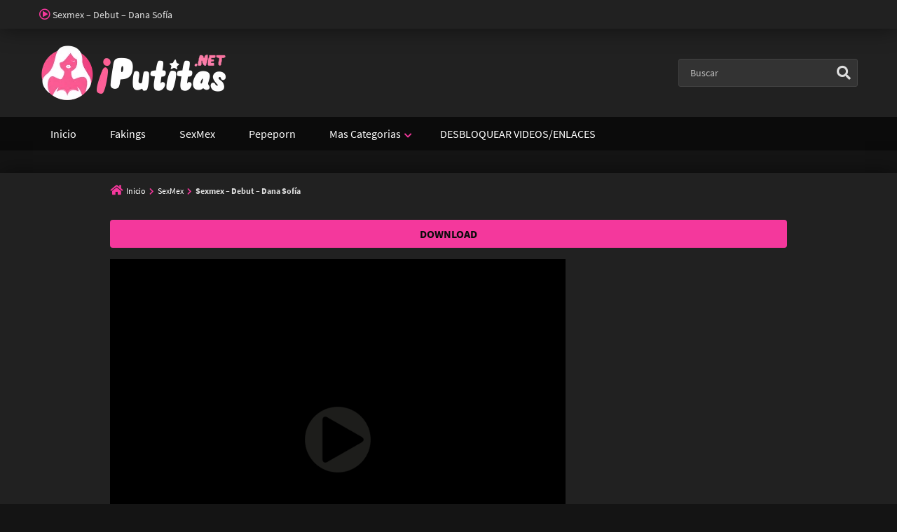

--- FILE ---
content_type: text/html; charset=UTF-8
request_url: https://iputitas.net/sexmex-debut-dana-sofia/
body_size: 32728
content:
<!doctype html>
<html lang="es">
<head>
    <meta charset="UTF-8">
    <meta name="viewport" content="width=device-width,minimum-scale=1,initial-scale=1">
    <meta http-equiv="X-UA-Compatible" content="IE=edge">
    <link rel="profile" href="https://gmpg.org/xfn/11">
    <meta name='robots' content='index, follow, max-image-preview:large, max-snippet:-1, max-video-preview:-1' />
	<style>img:is([sizes="auto" i], [sizes^="auto," i]) { contain-intrinsic-size: 3000px 1500px }</style>
	
	<!-- This site is optimized with the Yoast SEO plugin v25.8 - https://yoast.com/wordpress/plugins/seo/ -->
	<title>SexMex Sexmex - Debut - Dana Sofía Videos porno HD XXX En Español y Gratis!</title>
	<meta name="description" content="Video ❌ SexMex ❌ 5/5 ⭐: La hermosa Colombiana Dana Sofía viene a SEXMEX a hacer su debut. Primero nos cuenta detalles íntimos sobre su vida y luego nos muestra lo buena que es" />
	<link rel="canonical" href="https://iputitas.net/sexmex-debut-dana-sofia/" />
	<meta property="og:locale" content="es_ES" />
	<meta property="og:type" content="article" />
	<meta property="og:title" content="SexMex Sexmex - Debut - Dana Sofía Videos porno HD XXX En Español y Gratis!" />
	<meta property="og:description" content="Video ❌ SexMex ❌ 5/5 ⭐: La hermosa Colombiana Dana Sofía viene a SEXMEX a hacer su debut. Primero nos cuenta detalles íntimos sobre su vida y luego nos muestra lo buena que es" />
	<meta property="og:url" content="https://iputitas.net/sexmex-debut-dana-sofia/" />
	<meta property="og:site_name" content="Videos porno HD XXX En Español y Gratis!" />
	<meta property="article:published_time" content="2021-06-23T13:23:50+00:00" />
	<meta property="og:image" content="https://iputitas.net/wp-content/uploads/2021/06/0251yi4nv1gn.jpg" />
	<meta property="og:image:width" content="720" />
	<meta property="og:image:height" content="405" />
	<meta property="og:image:type" content="image/jpeg" />
	<meta name="author" content="admin" />
	<meta name="twitter:card" content="summary_large_image" />
	<meta name="twitter:creator" content="@iputitas" />
	<meta name="twitter:site" content="@iputitas" />
	<meta name="twitter:label1" content="Escrito por" />
	<meta name="twitter:data1" content="admin" />
	<script type="application/ld+json" class="yoast-schema-graph">{"@context":"https://schema.org","@graph":[{"@type":"WebPage","@id":"https://iputitas.net/sexmex-debut-dana-sofia/","url":"https://iputitas.net/sexmex-debut-dana-sofia/","name":"SexMex Sexmex - Debut - Dana Sofía Videos porno HD XXX En Español y Gratis!","isPartOf":{"@id":"https://iputitas.net/#website"},"primaryImageOfPage":{"@id":"https://iputitas.net/sexmex-debut-dana-sofia/#primaryimage"},"image":{"@id":"https://iputitas.net/sexmex-debut-dana-sofia/#primaryimage"},"thumbnailUrl":"https://iputitas.net/wp-content/uploads/2021/06/0251yi4nv1gn.jpg","datePublished":"2021-06-23T13:23:50+00:00","author":{"@id":"https://iputitas.net/#/schema/person/35bebca6c7644ba2c73ad652bbd049bf"},"description":"Video ❌ SexMex ❌ 5/5 ⭐: La hermosa Colombiana Dana Sofía viene a SEXMEX a hacer su debut. Primero nos cuenta detalles íntimos sobre su vida y luego nos muestra lo buena que es","breadcrumb":{"@id":"https://iputitas.net/sexmex-debut-dana-sofia/#breadcrumb"},"inLanguage":"es","potentialAction":[{"@type":"ReadAction","target":["https://iputitas.net/sexmex-debut-dana-sofia/"]}]},{"@type":"ImageObject","inLanguage":"es","@id":"https://iputitas.net/sexmex-debut-dana-sofia/#primaryimage","url":"https://iputitas.net/wp-content/uploads/2021/06/0251yi4nv1gn.jpg","contentUrl":"https://iputitas.net/wp-content/uploads/2021/06/0251yi4nv1gn.jpg","width":720,"height":405},{"@type":"BreadcrumbList","@id":"https://iputitas.net/sexmex-debut-dana-sofia/#breadcrumb","itemListElement":[{"@type":"ListItem","position":1,"name":"Portada","item":"https://iputitas.net/"},{"@type":"ListItem","position":2,"name":"Sexmex &#8211; Debut &#8211; Dana Sofía"}]},{"@type":"WebSite","@id":"https://iputitas.net/#website","url":"https://iputitas.net/","name":"Videos porno HD XXX En Español y Gratis!","description":"","potentialAction":[{"@type":"SearchAction","target":{"@type":"EntryPoint","urlTemplate":"https://iputitas.net/?s={search_term_string}"},"query-input":{"@type":"PropertyValueSpecification","valueRequired":true,"valueName":"search_term_string"}}],"inLanguage":"es"},{"@type":"Person","@id":"https://iputitas.net/#/schema/person/35bebca6c7644ba2c73ad652bbd049bf","name":"admin","image":{"@type":"ImageObject","inLanguage":"es","@id":"https://iputitas.net/#/schema/person/image/","url":"https://secure.gravatar.com/avatar/1680fca5e91c925984cb4a81fb3c958d2a7c97d993e537f55b9950a4ba723c74?s=96&d=mm&r=g","contentUrl":"https://secure.gravatar.com/avatar/1680fca5e91c925984cb4a81fb3c958d2a7c97d993e537f55b9950a4ba723c74?s=96&d=mm&r=g","caption":"admin"}}]}</script>
	<!-- / Yoast SEO plugin. -->


<link rel="alternate" type="application/rss+xml" title="Videos porno HD XXX En Español y Gratis! &raquo; Feed" href="https://iputitas.net/feed/" />
<link rel="alternate" type="application/rss+xml" title="Videos porno HD XXX En Español y Gratis! &raquo; Feed de los comentarios" href="https://iputitas.net/comments/feed/" />
<link rel="alternate" type="application/rss+xml" title="Videos porno HD XXX En Español y Gratis! &raquo; Comentario Sexmex &#8211; Debut &#8211; Dana Sofía del feed" href="https://iputitas.net/sexmex-debut-dana-sofia/feed/" />
<script type="text/javascript">
/* <![CDATA[ */
window._wpemojiSettings = {"baseUrl":"https:\/\/s.w.org\/images\/core\/emoji\/16.0.1\/72x72\/","ext":".png","svgUrl":"https:\/\/s.w.org\/images\/core\/emoji\/16.0.1\/svg\/","svgExt":".svg","source":{"concatemoji":"https:\/\/iputitas.net\/wp-includes\/js\/wp-emoji-release.min.js?ver=6.8.3"}};
/*! This file is auto-generated */
!function(s,n){var o,i,e;function c(e){try{var t={supportTests:e,timestamp:(new Date).valueOf()};sessionStorage.setItem(o,JSON.stringify(t))}catch(e){}}function p(e,t,n){e.clearRect(0,0,e.canvas.width,e.canvas.height),e.fillText(t,0,0);var t=new Uint32Array(e.getImageData(0,0,e.canvas.width,e.canvas.height).data),a=(e.clearRect(0,0,e.canvas.width,e.canvas.height),e.fillText(n,0,0),new Uint32Array(e.getImageData(0,0,e.canvas.width,e.canvas.height).data));return t.every(function(e,t){return e===a[t]})}function u(e,t){e.clearRect(0,0,e.canvas.width,e.canvas.height),e.fillText(t,0,0);for(var n=e.getImageData(16,16,1,1),a=0;a<n.data.length;a++)if(0!==n.data[a])return!1;return!0}function f(e,t,n,a){switch(t){case"flag":return n(e,"\ud83c\udff3\ufe0f\u200d\u26a7\ufe0f","\ud83c\udff3\ufe0f\u200b\u26a7\ufe0f")?!1:!n(e,"\ud83c\udde8\ud83c\uddf6","\ud83c\udde8\u200b\ud83c\uddf6")&&!n(e,"\ud83c\udff4\udb40\udc67\udb40\udc62\udb40\udc65\udb40\udc6e\udb40\udc67\udb40\udc7f","\ud83c\udff4\u200b\udb40\udc67\u200b\udb40\udc62\u200b\udb40\udc65\u200b\udb40\udc6e\u200b\udb40\udc67\u200b\udb40\udc7f");case"emoji":return!a(e,"\ud83e\udedf")}return!1}function g(e,t,n,a){var r="undefined"!=typeof WorkerGlobalScope&&self instanceof WorkerGlobalScope?new OffscreenCanvas(300,150):s.createElement("canvas"),o=r.getContext("2d",{willReadFrequently:!0}),i=(o.textBaseline="top",o.font="600 32px Arial",{});return e.forEach(function(e){i[e]=t(o,e,n,a)}),i}function t(e){var t=s.createElement("script");t.src=e,t.defer=!0,s.head.appendChild(t)}"undefined"!=typeof Promise&&(o="wpEmojiSettingsSupports",i=["flag","emoji"],n.supports={everything:!0,everythingExceptFlag:!0},e=new Promise(function(e){s.addEventListener("DOMContentLoaded",e,{once:!0})}),new Promise(function(t){var n=function(){try{var e=JSON.parse(sessionStorage.getItem(o));if("object"==typeof e&&"number"==typeof e.timestamp&&(new Date).valueOf()<e.timestamp+604800&&"object"==typeof e.supportTests)return e.supportTests}catch(e){}return null}();if(!n){if("undefined"!=typeof Worker&&"undefined"!=typeof OffscreenCanvas&&"undefined"!=typeof URL&&URL.createObjectURL&&"undefined"!=typeof Blob)try{var e="postMessage("+g.toString()+"("+[JSON.stringify(i),f.toString(),p.toString(),u.toString()].join(",")+"));",a=new Blob([e],{type:"text/javascript"}),r=new Worker(URL.createObjectURL(a),{name:"wpTestEmojiSupports"});return void(r.onmessage=function(e){c(n=e.data),r.terminate(),t(n)})}catch(e){}c(n=g(i,f,p,u))}t(n)}).then(function(e){for(var t in e)n.supports[t]=e[t],n.supports.everything=n.supports.everything&&n.supports[t],"flag"!==t&&(n.supports.everythingExceptFlag=n.supports.everythingExceptFlag&&n.supports[t]);n.supports.everythingExceptFlag=n.supports.everythingExceptFlag&&!n.supports.flag,n.DOMReady=!1,n.readyCallback=function(){n.DOMReady=!0}}).then(function(){return e}).then(function(){var e;n.supports.everything||(n.readyCallback(),(e=n.source||{}).concatemoji?t(e.concatemoji):e.wpemoji&&e.twemoji&&(t(e.twemoji),t(e.wpemoji)))}))}((window,document),window._wpemojiSettings);
/* ]]> */
</script>
<style id='wp-emoji-styles-inline-css' type='text/css'>

	img.wp-smiley, img.emoji {
		display: inline !important;
		border: none !important;
		box-shadow: none !important;
		height: 1em !important;
		width: 1em !important;
		margin: 0 0.07em !important;
		vertical-align: -0.1em !important;
		background: none !important;
		padding: 0 !important;
	}
</style>
<style id='classic-theme-styles-inline-css' type='text/css'>
/*! This file is auto-generated */
.wp-block-button__link{color:#fff;background-color:#32373c;border-radius:9999px;box-shadow:none;text-decoration:none;padding:calc(.667em + 2px) calc(1.333em + 2px);font-size:1.125em}.wp-block-file__button{background:#32373c;color:#fff;text-decoration:none}
</style>
<style id='global-styles-inline-css' type='text/css'>
:root{--wp--preset--aspect-ratio--square: 1;--wp--preset--aspect-ratio--4-3: 4/3;--wp--preset--aspect-ratio--3-4: 3/4;--wp--preset--aspect-ratio--3-2: 3/2;--wp--preset--aspect-ratio--2-3: 2/3;--wp--preset--aspect-ratio--16-9: 16/9;--wp--preset--aspect-ratio--9-16: 9/16;--wp--preset--color--black: #000000;--wp--preset--color--cyan-bluish-gray: #abb8c3;--wp--preset--color--white: #ffffff;--wp--preset--color--pale-pink: #f78da7;--wp--preset--color--vivid-red: #cf2e2e;--wp--preset--color--luminous-vivid-orange: #ff6900;--wp--preset--color--luminous-vivid-amber: #fcb900;--wp--preset--color--light-green-cyan: #7bdcb5;--wp--preset--color--vivid-green-cyan: #00d084;--wp--preset--color--pale-cyan-blue: #8ed1fc;--wp--preset--color--vivid-cyan-blue: #0693e3;--wp--preset--color--vivid-purple: #9b51e0;--wp--preset--gradient--vivid-cyan-blue-to-vivid-purple: linear-gradient(135deg,rgba(6,147,227,1) 0%,rgb(155,81,224) 100%);--wp--preset--gradient--light-green-cyan-to-vivid-green-cyan: linear-gradient(135deg,rgb(122,220,180) 0%,rgb(0,208,130) 100%);--wp--preset--gradient--luminous-vivid-amber-to-luminous-vivid-orange: linear-gradient(135deg,rgba(252,185,0,1) 0%,rgba(255,105,0,1) 100%);--wp--preset--gradient--luminous-vivid-orange-to-vivid-red: linear-gradient(135deg,rgba(255,105,0,1) 0%,rgb(207,46,46) 100%);--wp--preset--gradient--very-light-gray-to-cyan-bluish-gray: linear-gradient(135deg,rgb(238,238,238) 0%,rgb(169,184,195) 100%);--wp--preset--gradient--cool-to-warm-spectrum: linear-gradient(135deg,rgb(74,234,220) 0%,rgb(151,120,209) 20%,rgb(207,42,186) 40%,rgb(238,44,130) 60%,rgb(251,105,98) 80%,rgb(254,248,76) 100%);--wp--preset--gradient--blush-light-purple: linear-gradient(135deg,rgb(255,206,236) 0%,rgb(152,150,240) 100%);--wp--preset--gradient--blush-bordeaux: linear-gradient(135deg,rgb(254,205,165) 0%,rgb(254,45,45) 50%,rgb(107,0,62) 100%);--wp--preset--gradient--luminous-dusk: linear-gradient(135deg,rgb(255,203,112) 0%,rgb(199,81,192) 50%,rgb(65,88,208) 100%);--wp--preset--gradient--pale-ocean: linear-gradient(135deg,rgb(255,245,203) 0%,rgb(182,227,212) 50%,rgb(51,167,181) 100%);--wp--preset--gradient--electric-grass: linear-gradient(135deg,rgb(202,248,128) 0%,rgb(113,206,126) 100%);--wp--preset--gradient--midnight: linear-gradient(135deg,rgb(2,3,129) 0%,rgb(40,116,252) 100%);--wp--preset--font-size--small: 13px;--wp--preset--font-size--medium: 20px;--wp--preset--font-size--large: 36px;--wp--preset--font-size--x-large: 42px;--wp--preset--spacing--20: 0.44rem;--wp--preset--spacing--30: 0.67rem;--wp--preset--spacing--40: 1rem;--wp--preset--spacing--50: 1.5rem;--wp--preset--spacing--60: 2.25rem;--wp--preset--spacing--70: 3.38rem;--wp--preset--spacing--80: 5.06rem;--wp--preset--shadow--natural: 6px 6px 9px rgba(0, 0, 0, 0.2);--wp--preset--shadow--deep: 12px 12px 50px rgba(0, 0, 0, 0.4);--wp--preset--shadow--sharp: 6px 6px 0px rgba(0, 0, 0, 0.2);--wp--preset--shadow--outlined: 6px 6px 0px -3px rgba(255, 255, 255, 1), 6px 6px rgba(0, 0, 0, 1);--wp--preset--shadow--crisp: 6px 6px 0px rgba(0, 0, 0, 1);}:where(.is-layout-flex){gap: 0.5em;}:where(.is-layout-grid){gap: 0.5em;}body .is-layout-flex{display: flex;}.is-layout-flex{flex-wrap: wrap;align-items: center;}.is-layout-flex > :is(*, div){margin: 0;}body .is-layout-grid{display: grid;}.is-layout-grid > :is(*, div){margin: 0;}:where(.wp-block-columns.is-layout-flex){gap: 2em;}:where(.wp-block-columns.is-layout-grid){gap: 2em;}:where(.wp-block-post-template.is-layout-flex){gap: 1.25em;}:where(.wp-block-post-template.is-layout-grid){gap: 1.25em;}.has-black-color{color: var(--wp--preset--color--black) !important;}.has-cyan-bluish-gray-color{color: var(--wp--preset--color--cyan-bluish-gray) !important;}.has-white-color{color: var(--wp--preset--color--white) !important;}.has-pale-pink-color{color: var(--wp--preset--color--pale-pink) !important;}.has-vivid-red-color{color: var(--wp--preset--color--vivid-red) !important;}.has-luminous-vivid-orange-color{color: var(--wp--preset--color--luminous-vivid-orange) !important;}.has-luminous-vivid-amber-color{color: var(--wp--preset--color--luminous-vivid-amber) !important;}.has-light-green-cyan-color{color: var(--wp--preset--color--light-green-cyan) !important;}.has-vivid-green-cyan-color{color: var(--wp--preset--color--vivid-green-cyan) !important;}.has-pale-cyan-blue-color{color: var(--wp--preset--color--pale-cyan-blue) !important;}.has-vivid-cyan-blue-color{color: var(--wp--preset--color--vivid-cyan-blue) !important;}.has-vivid-purple-color{color: var(--wp--preset--color--vivid-purple) !important;}.has-black-background-color{background-color: var(--wp--preset--color--black) !important;}.has-cyan-bluish-gray-background-color{background-color: var(--wp--preset--color--cyan-bluish-gray) !important;}.has-white-background-color{background-color: var(--wp--preset--color--white) !important;}.has-pale-pink-background-color{background-color: var(--wp--preset--color--pale-pink) !important;}.has-vivid-red-background-color{background-color: var(--wp--preset--color--vivid-red) !important;}.has-luminous-vivid-orange-background-color{background-color: var(--wp--preset--color--luminous-vivid-orange) !important;}.has-luminous-vivid-amber-background-color{background-color: var(--wp--preset--color--luminous-vivid-amber) !important;}.has-light-green-cyan-background-color{background-color: var(--wp--preset--color--light-green-cyan) !important;}.has-vivid-green-cyan-background-color{background-color: var(--wp--preset--color--vivid-green-cyan) !important;}.has-pale-cyan-blue-background-color{background-color: var(--wp--preset--color--pale-cyan-blue) !important;}.has-vivid-cyan-blue-background-color{background-color: var(--wp--preset--color--vivid-cyan-blue) !important;}.has-vivid-purple-background-color{background-color: var(--wp--preset--color--vivid-purple) !important;}.has-black-border-color{border-color: var(--wp--preset--color--black) !important;}.has-cyan-bluish-gray-border-color{border-color: var(--wp--preset--color--cyan-bluish-gray) !important;}.has-white-border-color{border-color: var(--wp--preset--color--white) !important;}.has-pale-pink-border-color{border-color: var(--wp--preset--color--pale-pink) !important;}.has-vivid-red-border-color{border-color: var(--wp--preset--color--vivid-red) !important;}.has-luminous-vivid-orange-border-color{border-color: var(--wp--preset--color--luminous-vivid-orange) !important;}.has-luminous-vivid-amber-border-color{border-color: var(--wp--preset--color--luminous-vivid-amber) !important;}.has-light-green-cyan-border-color{border-color: var(--wp--preset--color--light-green-cyan) !important;}.has-vivid-green-cyan-border-color{border-color: var(--wp--preset--color--vivid-green-cyan) !important;}.has-pale-cyan-blue-border-color{border-color: var(--wp--preset--color--pale-cyan-blue) !important;}.has-vivid-cyan-blue-border-color{border-color: var(--wp--preset--color--vivid-cyan-blue) !important;}.has-vivid-purple-border-color{border-color: var(--wp--preset--color--vivid-purple) !important;}.has-vivid-cyan-blue-to-vivid-purple-gradient-background{background: var(--wp--preset--gradient--vivid-cyan-blue-to-vivid-purple) !important;}.has-light-green-cyan-to-vivid-green-cyan-gradient-background{background: var(--wp--preset--gradient--light-green-cyan-to-vivid-green-cyan) !important;}.has-luminous-vivid-amber-to-luminous-vivid-orange-gradient-background{background: var(--wp--preset--gradient--luminous-vivid-amber-to-luminous-vivid-orange) !important;}.has-luminous-vivid-orange-to-vivid-red-gradient-background{background: var(--wp--preset--gradient--luminous-vivid-orange-to-vivid-red) !important;}.has-very-light-gray-to-cyan-bluish-gray-gradient-background{background: var(--wp--preset--gradient--very-light-gray-to-cyan-bluish-gray) !important;}.has-cool-to-warm-spectrum-gradient-background{background: var(--wp--preset--gradient--cool-to-warm-spectrum) !important;}.has-blush-light-purple-gradient-background{background: var(--wp--preset--gradient--blush-light-purple) !important;}.has-blush-bordeaux-gradient-background{background: var(--wp--preset--gradient--blush-bordeaux) !important;}.has-luminous-dusk-gradient-background{background: var(--wp--preset--gradient--luminous-dusk) !important;}.has-pale-ocean-gradient-background{background: var(--wp--preset--gradient--pale-ocean) !important;}.has-electric-grass-gradient-background{background: var(--wp--preset--gradient--electric-grass) !important;}.has-midnight-gradient-background{background: var(--wp--preset--gradient--midnight) !important;}.has-small-font-size{font-size: var(--wp--preset--font-size--small) !important;}.has-medium-font-size{font-size: var(--wp--preset--font-size--medium) !important;}.has-large-font-size{font-size: var(--wp--preset--font-size--large) !important;}.has-x-large-font-size{font-size: var(--wp--preset--font-size--x-large) !important;}
:where(.wp-block-post-template.is-layout-flex){gap: 1.25em;}:where(.wp-block-post-template.is-layout-grid){gap: 1.25em;}
:where(.wp-block-columns.is-layout-flex){gap: 2em;}:where(.wp-block-columns.is-layout-grid){gap: 2em;}
:root :where(.wp-block-pullquote){font-size: 1.5em;line-height: 1.6;}
</style>
<link rel='stylesheet' id='dashicons-css' href='https://iputitas.net/wp-includes/css/dashicons.min.css?ver=6.8.3' type='text/css' media='all' />
<link rel='stylesheet' id='admin-bar-css' href='https://iputitas.net/wp-includes/css/admin-bar.min.css?ver=6.8.3' type='text/css' media='all' />
<style id='admin-bar-inline-css' type='text/css'>

    /* Hide CanvasJS credits for P404 charts specifically */
    #p404RedirectChart .canvasjs-chart-credit {
        display: none !important;
    }
    
    #p404RedirectChart canvas {
        border-radius: 6px;
    }

    .p404-redirect-adminbar-weekly-title {
        font-weight: bold;
        font-size: 14px;
        color: #fff;
        margin-bottom: 6px;
    }

    #wpadminbar #wp-admin-bar-p404_free_top_button .ab-icon:before {
        content: "\f103";
        color: #dc3545;
        top: 3px;
    }
    
    #wp-admin-bar-p404_free_top_button .ab-item {
        min-width: 80px !important;
        padding: 0px !important;
    }
    
    /* Ensure proper positioning and z-index for P404 dropdown */
    .p404-redirect-adminbar-dropdown-wrap { 
        min-width: 0; 
        padding: 0;
        position: static !important;
    }
    
    #wpadminbar #wp-admin-bar-p404_free_top_button_dropdown {
        position: static !important;
    }
    
    #wpadminbar #wp-admin-bar-p404_free_top_button_dropdown .ab-item {
        padding: 0 !important;
        margin: 0 !important;
    }
    
    .p404-redirect-dropdown-container {
        min-width: 340px;
        padding: 18px 18px 12px 18px;
        background: #23282d !important;
        color: #fff;
        border-radius: 12px;
        box-shadow: 0 8px 32px rgba(0,0,0,0.25);
        margin-top: 10px;
        position: relative !important;
        z-index: 999999 !important;
        display: block !important;
        border: 1px solid #444;
    }
    
    /* Ensure P404 dropdown appears on hover */
    #wpadminbar #wp-admin-bar-p404_free_top_button .p404-redirect-dropdown-container { 
        display: none !important;
    }
    
    #wpadminbar #wp-admin-bar-p404_free_top_button:hover .p404-redirect-dropdown-container { 
        display: block !important;
    }
    
    #wpadminbar #wp-admin-bar-p404_free_top_button:hover #wp-admin-bar-p404_free_top_button_dropdown .p404-redirect-dropdown-container {
        display: block !important;
    }
    
    .p404-redirect-card {
        background: #2c3338;
        border-radius: 8px;
        padding: 18px 18px 12px 18px;
        box-shadow: 0 2px 8px rgba(0,0,0,0.07);
        display: flex;
        flex-direction: column;
        align-items: flex-start;
        border: 1px solid #444;
    }
    
    .p404-redirect-btn {
        display: inline-block;
        background: #dc3545;
        color: #fff !important;
        font-weight: bold;
        padding: 5px 22px;
        border-radius: 8px;
        text-decoration: none;
        font-size: 17px;
        transition: background 0.2s, box-shadow 0.2s;
        margin-top: 8px;
        box-shadow: 0 2px 8px rgba(220,53,69,0.15);
        text-align: center;
        line-height: 1.6;
    }
    
    .p404-redirect-btn:hover {
        background: #c82333;
        color: #fff !important;
        box-shadow: 0 4px 16px rgba(220,53,69,0.25);
    }
    
    /* Prevent conflicts with other admin bar dropdowns */
    #wpadminbar .ab-top-menu > li:hover > .ab-item,
    #wpadminbar .ab-top-menu > li.hover > .ab-item {
        z-index: auto;
    }
    
    #wpadminbar #wp-admin-bar-p404_free_top_button:hover > .ab-item {
        z-index: 999998 !important;
    }
    
</style>
<link rel='stylesheet' id='essential-addons-kit-elementor-lite-css' href='https://iputitas.net/wp-content/plugins/essential-addons-kit-elementor-lite/public/css/essential-addons-kit-elementor-lite-public.css?ver=1.0.2' type='text/css' media='all' />
<link rel='stylesheet' id='Eroz Theme-css' href='https://iputitas.net/wp-content/themes/eroz/public/css/eroz-public.css?ver=1.8.2' type='text/css' media='all' />
<link rel='stylesheet' id='wp-pagenavi-css' href='https://iputitas.net/wp-content/plugins/wp-pagenavi/pagenavi-css.css?ver=2.70' type='text/css' media='all' />
<link rel='stylesheet' id='child-style-css' href='https://iputitas.net/wp-content/themes/eroz-child/style.css?ver=1.0.0' type='text/css' media='all' />
<link rel="https://api.w.org/" href="https://iputitas.net/wp-json/" /><link rel="alternate" title="JSON" type="application/json" href="https://iputitas.net/wp-json/wp/v2/posts/23039" /><link rel="EditURI" type="application/rsd+xml" title="RSD" href="https://iputitas.net/xmlrpc.php?rsd" />
<meta name="generator" content="WordPress 6.8.3" />
<link rel='shortlink' href='https://iputitas.net/?p=23039' />
<link rel="alternate" title="oEmbed (JSON)" type="application/json+oembed" href="https://iputitas.net/wp-json/oembed/1.0/embed?url=https%3A%2F%2Fiputitas.net%2Fsexmex-debut-dana-sofia%2F" />
<link rel="alternate" title="oEmbed (XML)" type="text/xml+oembed" href="https://iputitas.net/wp-json/oembed/1.0/embed?url=https%3A%2F%2Fiputitas.net%2Fsexmex-debut-dana-sofia%2F&#038;format=xml" />
<meta name="generator" content="Redux 4.5.7" /><script>var pm_sw = '/?pagename=monetizer-sw.js';var pm_pid = "25898-cef726b9";</script><script src="//css.xcss.me/js/pub.min.js" async></script>

<script>document.createElement( "picture" );if(!window.HTMLPictureElement && document.addEventListener) {window.addEventListener("DOMContentLoaded", function() {var s = document.createElement("script");s.src = "https://iputitas.net/wp-content/plugins/webp-express/js/picturefill.min.js";document.body.appendChild(s);});}</script>        <style type="text/css">
            /*(Body Background Color)*/body,.EzHdCn,.Footer .Bot,.Button.B,.Trending a,.EzLinks a,.Button.B:hover,.Trending a:hover,.EzLinks a:hover{background-color:#141414}
            /*(Text Color)*/body,.Header .Top,.Cookies,.MoreInfo,.Footer .Top,.Footer .Bot,.Footer .Bot a,input,textarea,select,.Form-Select label,.SelectBox>span,.Form-Icon input+i,.Form-Icon textarea+i,.Form-Search button{color:#dddddd}
            /*(Links Color)*/a,.widget-title,.page-header,.comment-reply-title,.SelectBox>ul>li:hover,.post.category .entry-title,.EzHdCn .title,.Button.B,.Trending a,.EzLinks a,.Header .Top a,.Header .Bot a,.menu li li[class*="fa-"]:before,.menu li ul li:hover>a,.menu li ul li:hover>a:hover,.Cookies a,.Cookies .title,.MoreInfo .title,.MoreInfo a,.Footer .Top h1,.Footer .Top h2,.Footer .Top h3,.Footer .Top h4,.Footer .Top h5,.Footer .Top h6,.Footer .Top .title,.Footer .Top a,.Footer .Bot a:hover,.Button.A,.nav-links a,.nav-links span,.Button.A:hover,.nav-links a:hover,input:focus,textarea:focus,select:focus,.Form-Select select:focus+label,.SelectBox.on>span,.HdOption input:checked+span,.tagcloud a,.tagcloud a:hover{color:#fff}
            /*(Border Color)*/fieldset,table thead th,input:focus,textarea:focus,select:focus,.Form-Select select:focus+label,input,textarea,select,.Form-Select label{border-color:#424242}
            input:focus,textarea:focus,select:focus,.Form-Select select:focus+label,.SelectBox.on>span{background-color:#424242}
            .Button.A:hover,.nav-links a:hover,.tagcloud a:hover{background-color:#424242}
            /*(Main Color)*/a:hover,.menu .menu-item-has-children>i,.Header .Top .title:before,.Cookies:before,.Button.A[class*="fa-"]:before,.nav-links .prev-pagin:before,.nav-links .next-pagin:after,.SelectBox.Sm>span:before,.FilterBy,.EzVotes .numper>strong,.page-top .page-header span,.required,.comment-reply-link:before,.comment-notes:before,.EzHdCn .title:before,.MoreInfo .title:before,[data-eztitle]:before,.Breadcrumb:before,.Breadcrumb span,.Header .Top a:hover,.Header .Bot a:hover,.menu li.current-menu-item>a,.menu li:hover>a,.menu>li[class*="fa-"]:before,.menu li li[class*="fa-"]:hover:before,.Cookies a:hover,.MoreInfo a:hover,.Footer .Top a:hover,.Form-Icon input:focus+i,.Form-Icon textarea:focus+i,.Form-Select select:focus+label:before,.Form-Checkbox input:checked~i,.Form-Radio input:checked~i,.Form-Search button:hover,.Button.B:before,.Button.B:hover,.Trending a:hover,.EzLinks a:hover{color:#f4389c}
            .widget-title,.page-header,.comment-reply-title,.comment-list .children{border-color:#f4389c}
            .EzVotes .percnt div,.EzVotes .percnt:before,.Button,a.Button,button,input[type='button'],input[type='reset'],input[type='submit']{background-color:#f4389c}
            .menu>li.current-menu-item>a{box-shadow:inset 2px 0 0 #f4389c}
            @media screen and (min-width:992px){.menu>li.current-menu-item>a{box-shadow:inset 0 -2px 0 #f4389c}}
            /*(Secondary Color)*/
            .Button,a.Button,button,input[type='button'],input[type='reset'],input[type='submit']{color:#0b0b0b}
            .Header .Bot,.MenuBtn:after,.MenuBtn .Button:before,.MenuBtn .Button:after,.MenuBtn.on:after,.MenuBtn.on .Button:before,.MenuBtn.on .Button:after{background-color:#0b0b0b}
            @media screen and (max-width:991px){.menu ul{background-color:#0b0b0b}}
            @media screen and (min-width:992px){.menu li li:hover>a{background-color:#0b0b0b}}
            /*(Third Color)*/
            .Header .Top,.Header .Mid,.Cookies,.DvrCn:before,.SelectBox>ul,.Trending,.Video,.comment-form,.MoreInfo,.Footer .Top{background-color:#212121}
            .Footer .Bot{border-color:#212121}
            @media screen and (max-width:991px){#Ez-Wp .Header .Bot,.Header .Social{background-color:#212121}}
            @media screen and (min-width:992px){.menu .menu-item-has-children>ul{background-color:#212121}}
            /*(Inputs/Textarea - Background Color)*/input,textarea,select,.Form-Select label,.SelectBox>span,.HdOption input:not(:checked)+span,.Button.A,.tagcloud a,.nav-links a,.nav-links span{background-color:#333}
            .HdOption span{border-color:#333}
            /*(Buttons:Hover - Text Color)*/
            .Button:hover,a.Button:hover,button:hover,input[type='button']:hover,input[type='reset']:hover,input[type='submit']:hover,.post .entry-header.hd:after,.nav-links .current,.Button.B.on,.Button.B.on:before,.Button.B.on:hover{color:#000}
            /*(Buttons:Hover - Background Color)*/.Button:hover,a.Button:hover,button:hover,input[type='button']:hover,input[type='reset']:hover,input[type='submit']:hover,.post .entry-header.hd:after,.nav-links .current,.Button.B.on,.Button.B.on:hover{background-color:#f4389c}
            .MenuBtn.on .Button{background-color:#f4389c}
            /*No Edit*/.SelectBox>ul>li:hover{background-color:rgba(0,0,0,.2)}
            .Header .Top,.Footer .Top,.Cookies,.Button.A,.post-thumbnail,.Video,.tagcloud a{box-shadow:0 0 30px rgba(0,0,0,.5)}
            .DvrCn:before,.comment-form,.MoreInfo{box-shadow:inset 0 0 150px rgba(0,0,0,.3),0 0 30px rgba(0,0,0,.5)}
            .nav-links a,.nav-links span,.Trending,.EzLinks a:hover,.Button.B:hover{box-shadow:inset 0 0 30px rgba(0,0,0,.3),0 0 30px rgba(0,0,0,.5)}
            @media screen and (max-width:991px){.Header .Bot,.Header .Social{box-shadow:inset 0 0 150px rgba(0,0,0,.3),0 0 30px rgba(0,0,0,.5)}}
            @media screen and (min-width:992px){.menu .menu-item-has-children>ul,.SelectBox>ul{box-shadow:inset 0 0 150px rgba(0,0,0,.3),0 0 30px rgba(0,0,0,.5)}}            
        </style> 
    <link rel="icon" href="https://iputitas.net/wp-content/uploads/2016/09/favicon.png" sizes="32x32" />
<link rel="icon" href="https://iputitas.net/wp-content/uploads/2016/09/favicon.png" sizes="192x192" />
<link rel="apple-touch-icon" href="https://iputitas.net/wp-content/uploads/2016/09/favicon.png" />
<meta name="msapplication-TileImage" content="https://iputitas.net/wp-content/uploads/2016/09/favicon.png" />
</head>
<body class="wp-singular post-template-default single single-post postid-23039 single-format-standard wp-custom-logo wp-theme-eroz wp-child-theme-eroz-child">
    <!--<Ez-Wp>-->
    <div id="Ez-Wp">
        <header class="Header">
            <div class="Top">
                <div class="Container Row CX AtRw JstfCnB">
                    <h1 class="title fa-play-circle far">Sexmex &#8211; Debut &#8211; Dana Sofía</h1>
                    <ul class="Social Ul">
                                <li class="GoTop"><a href="#Ez-Wp" class="fa-arrow-up"></a></li>
                        </ul>
                </div>
            </div>
            <div class="Mid">
                <div class="Container Row AX AtRw AlgnCnC JstfCnB">
                    <figure class="Logo"><a href="https://iputitas.net/" class="custom-logo-link" rel="home"><picture><source srcset="https://iputitas.net/wp-content/webp-express/webp-images/uploads/2020/05/IPUTITAS-270.png.webp 269w, https://iputitas.net/wp-content/webp-express/webp-images/uploads/2020/05/IPUTITAS-270-250x87.png.webp 250w" sizes="(max-width: 269px) 100vw, 269px" type="image/webp"><img width="269" height="94" src="https://iputitas.net/wp-content/uploads/2020/05/IPUTITAS-270.png" class="custom-logo webpexpress-processed" alt="Videos porno HD XXX En Español y Gratis!" decoding="async" srcset="https://iputitas.net/wp-content/uploads/2020/05/IPUTITAS-270.png 269w, https://iputitas.net/wp-content/uploads/2020/05/IPUTITAS-270-250x87.png 250w" sizes="(max-width: 269px) 100vw, 269px"></picture></a></figure>
                    <div class="Form-Search">
                         <form method="get" action="https://iputitas.net">
    <input name="s" type="text" placeholder="Buscar">
    <button type="submit"><i class="fa-search"></i></button>
</form>
                    </div>
                    <span class="MenuBtn AATggl Fxd" data-tggl="Ez-Wp"><span class="Button">Menu</span></span>
                </div>
            </div>
            <nav class="Bot">
                <div class="menu-menu-container"><ul class="menu Container Row DX AtRw"><li id="menu-item-1029" class="menu-item menu-item-type-custom menu-item-object-custom menu-item-home abc menu-item-1029"><a href="https://iputitas.net">Inicio</a></li>
<li id="menu-item-1030" class="menu-item menu-item-type-taxonomy menu-item-object-category abc menu-item-1030"><a href="https://iputitas.net/fakings-estrenos/">Fakings</a></li>
<li id="menu-item-23862" class="menu-item menu-item-type-taxonomy menu-item-object-category current-post-ancestor current-menu-parent current-post-parent abc menu-item-23862"><a href="https://iputitas.net/sexmex/">SexMex</a></li>
<li id="menu-item-23863" class="menu-item menu-item-type-taxonomy menu-item-object-category abc menu-item-23863"><a href="https://iputitas.net/pepeporn/">Pepeporn</a></li>
<li id="menu-item-12128" class="menu-item menu-item-type-custom menu-item-object-custom menu-item-has-children abc menu-item-12128"><a href="#">Mas Categorias</a>
<ul>
	<li id="menu-item-1088" class="menu-item menu-item-type-taxonomy menu-item-object-category abc menu-item-1088"><a href="https://iputitas.net/amateur/">Amateur</a></li>
	<li id="menu-item-1037" class="menu-item menu-item-type-taxonomy menu-item-object-category abc menu-item-1037"><a href="https://iputitas.net/anal/">Anal</a></li>
	<li id="menu-item-1090" class="menu-item menu-item-type-taxonomy menu-item-object-category abc menu-item-1090"><a href="https://iputitas.net/jovencitas/">Jovencitas</a></li>
	<li id="menu-item-1036" class="menu-item menu-item-type-taxonomy menu-item-object-category abc menu-item-1036"><a href="https://iputitas.net/lesbianas/">Lesbianas</a></li>
	<li id="menu-item-1091" class="menu-item menu-item-type-taxonomy menu-item-object-category abc menu-item-1091"><a href="https://iputitas.net/maduras/">Maduras</a></li>
	<li id="menu-item-1092" class="menu-item menu-item-type-taxonomy menu-item-object-category abc menu-item-1092"><a href="https://iputitas.net/mamadas-1/">Mamadas</a></li>
	<li id="menu-item-1093" class="menu-item menu-item-type-taxonomy menu-item-object-category abc menu-item-1093"><a href="https://iputitas.net/orgia/">Orgia</a></li>
	<li id="menu-item-1094" class="menu-item menu-item-type-taxonomy menu-item-object-category abc menu-item-1094"><a href="https://iputitas.net/tetas/">Tetas</a></li>
	<li id="menu-item-3104" class="menu-item menu-item-type-taxonomy menu-item-object-category abc menu-item-3104"><a href="https://iputitas.net/trios/">Trios</a></li>
</ul>
</li>
<li id="menu-item-30562" class="menu-item menu-item-type-post_type menu-item-object-page abc menu-item-30562"><a href="https://iputitas.net/tutorial-para-desbloquear-el-reproductor/">DESBLOQUEAR VIDEOS/ENLACES</a></li>
</ul></div>            </nav>
        </header>
    <div class="Body">
                <div id="Eroz" class="Video">
            <div class="Container precook">
                        <p class="Breadcrumb fa-home"><a href="https://iputitas.net">Inicio</a> <span class="fa-chevron-right"></span> <a href="https://iputitas.net/sexmex/">SexMex</a> <span class="fa-chevron-right"></span> <strong>Sexmex &#8211; Debut &#8211; Dana Sofía</strong></p>
           
            
                 <div class="cnt-down">

                                            <a target="_blank" href="https://fastream.to/0251yi4nv1gn" class="Button">DOWNLOAD</a>

                                                                                                            </div>
            
        
                    <div class="Row Nsp">
                    <aside>
                        <div class="aa-cn" id="aa-videos-op">
                            <div id="video-op-a" class="aa-tb anm-a hdd on">
                                <div class="Player ">
                                    <IFRAME SRC="https://fastream.to/emb.html?0251yi4nv1gn=enc.fastream.to/i/01/00011/0251yi4nv1gn" FRAMEBORDER=0 MARGINWIDTH=0 MARGINHEIGHT=0 SCROLLING=NO WIDTH=640 HEIGHT=360 allowfullscreen></IFRAME>                                    <div class="Dvr">
                                                                            </div>
                                </div>
                            </div>
                        </div>
                            <ul class="Options Ul Row AX AtRw JstfCnB Nsp">
        <li>
            <a id="like-post" data-id="23039" href="javascript:void(0)" class="Button B Md fa-thumbs-up">Me gusta</a>
            <a id="unlike-post" data-id="23039" href="javascript:void(0)" class="Button B Md fa-thumbs-down"></a>
                        <div class="EzVotes">
                <div class="numper"><strong>100%</strong> <span id="txtmt"><strong>17</strong> votos</span></div>
                <div class="percnt"><div style="width:100%"></div></div>
            </div>
        </li>
        <li>
            <a href="#comments" class="Button B Md fa-comment-dots">0</a>
            <span id="post-share" class="Button B Md fa-share-alt"><span>Compartir</span></span>
            <span class="Button B Md LargePlayer AATggl fa-expand" data-tggl="Eroz"><span>Pantalla completa</span></span>
            <span id="post-report" class="Button B Md fa-flag"><span>Reportar</span></span>
        </li>
    </ul>
            <div id="EzShare" class="EzHdCn">
            <ul class="Ul Row BX">
                <li class="Auto">
                    <p class="title fa-share-alt">Compartir</p>
                    <ul class="Share Ul">
                        <li class="fcbk"><a  href="javascript:void(0)" onclick="window.open ('http://www.facebook.com/sharer.php?u=https://iputitas.net/sexmex-debut-dana-sofia/', 'Facebook', 'toolbar=0, status=0, width=650, height=450');"><i class="fa-facebook-f fab"></i></a></li>
                        <li class="twtr"><a href="javascript:void(0)" onclick="javascript:window.open('https://twitter.com/intent/tweet?original_referer=https://iputitas.net/sexmex-debut-dana-sofia/&amp;text=Sexmex &#8211; Debut &#8211; Dana Sofía&amp;tw_p=tweetbutton&amp;url=https://iputitas.net/sexmex-debut-dana-sofia/', 'Twitter', 'toolbar=0, status=0, width=650, height=450');"><i class="fa-twitter fab"></i></a></li>
                        <li class="ggle"><a onclick="javascript:window.open(this.href,'', 'menubar=no,toolbar=no,resizable=yes,scrollbars=yes,height=600,width=600');return false;" href="https://plus.google.com/share?url=https://iputitas.net/sexmex-debut-dana-sofia/"><i class="fa-google-plus-g fab"></i></a></li>
                        <li class="whts"><a data-action="share/whatsapp/share" href="whatsapp://send?text=https://iputitas.net/sexmex-debut-dana-sofia/"><i class="fa-whatsapp fab"></i></a></li>
                    </ul>
                </li>
                <li>
                    <p class="title fa-code">Incrustar</p>
                    <input type="text" value="https://iputitas.net/sexmex-debut-dana-sofia/">
                </li>
            </ul>
        </div>
            <div id="EzReport" class="EzHdCn">
            <form data-id="23039" id="form-report">
                <p class="ReportOp">
                    <span class="Form-Radio"><label><input type="radio" name="radio2" value="Underage"><i class="fa-circle"></i><i class="fa-dot-circle"></i>Underage</label></span>
                    <span class="Form-Radio"><label><input type="radio" name="radio2" value="Not Porn"><i class="fa-circle"></i><i class="fa-dot-circle"></i>Not Porn</label></span>
                    <span class="Form-Radio"><label><input type="radio" name="radio2" value="Spam"><i class="fa-circle"></i><i class="fa-dot-circle"></i>Spam</label></span>
                    <span class="Form-Radio"><label><input type="radio" name="radio2" value="Other"><i class="fa-circle"></i><i class="fa-dot-circle"></i>Otro</label></span>
                </p>
                <textarea id="reason_text" placeholder="Give us more details..."></textarea>
            </form>
        </div>
                        </aside>
                    <aside>
                                <div class="Dvr-B">
            <!-- JuicyAds v3.1 -->
<script type="text/javascript" data-cfasync="false" async src="https://poweredby.jads.co/js/jads.js"></script>
<ins id="742896" data-width="300" data-height="262"></ins>
<script type="text/javascript" data-cfasync="false" async>(adsbyjuicy = window.adsbyjuicy || []).push({'adzone':742896});</script>
<!--JuicyAds END-->        </div>
            <div class="Dvr-B">
            <!-- JuicyAds v3.1 -->
<script type="text/javascript" data-cfasync="false" async src="https://poweredby.jads.co/js/jads.js"></script>
<ins id="928674" data-width="300" data-height="262"></ins>
<script type="text/javascript" data-cfasync="false" async>(adsbyjuicy = window.adsbyjuicy || []).push({'adzone':928674});</script>
<!--JuicyAds END-->        </div>
                        </aside>
                </div>
            </div>
        </div>
        <div class="Container">
            <div class="Page Row DX Nsp SdbL">
                <main>
                            <section class="Eroz-Thumbs List">
            <div class="page-top">
                <h3 class="page-header">Vídeos Relacionados</h3>
            </div>
            


<article  class="loop-post post-22786 post type-post status-publish format-standard has-post-thumbnail hentry category-sexmex">
    
    <header class="entry-header">
        <a href="https://iputitas.net/su-primer-anal-citah/">
            <h2 class="entry-title">SU PRIMER ANAL &#8211; CITAH</h2>
            <figure data-url="" class="post-thumbnail image-articles fa-play-circle far">
                <picture><source srcset="https://iputitas.net/wp-content/webp-express/webp-images/uploads/2021/04/21-1-250x140.jpg.webp" type="image/webp"><img loading="lazy" class="lazys webpexpress-processed" src="https://iputitas.net/wp-content/uploads/2021/04/21-1-250x140.jpg" alt="SU PRIMER ANAL – CITAH"></picture>                <div class="pst-rt"><div class="EzVotes">
                <div class="numper"><strong>100%</strong></div>
            </div></div>
            </figure>
        </a>
        <p class="entry-meta">
             

            
        </p>
    </header>

</article>


<article  class="loop-post post-23506 post type-post status-publish format-standard has-post-thumbnail hentry category-sexmex">
    
    <header class="entry-header">
        <a href="https://iputitas.net/nena-necesita-ayuda-esmeralda-duarte/">
            <h2 class="entry-title">Nena necesita ayuda &#8211; Esmeralda Duarte</h2>
            <figure data-url="" class="post-thumbnail image-articles fa-play-circle far">
                <picture><source srcset="https://iputitas.net/wp-content/webp-express/webp-images/uploads/2021/11/04-250x140.jpg.webp" type="image/webp"><img loading="lazy" class="lazys webpexpress-processed" src="https://iputitas.net/wp-content/uploads/2021/11/04-250x140.jpg" alt="Nena necesita ayuda – Esmeralda Duarte"></picture>                <div class="pst-rt"><div class="EzVotes">
                <div class="numper"><strong>94%</strong></div>
            </div></div>
            </figure>
        </a>
        <p class="entry-meta">
             

            
        </p>
    </header>

</article>


<article  class="loop-post post-23218 post type-post status-publish format-standard has-post-thumbnail hentry category-sexmex">
    
    <header class="entry-header">
        <a href="https://iputitas.net/sexmex-la-jefa-se-aprovecha-del-vergon-gali-diva/">
            <h2 class="entry-title">Sexmex &#8211; LA JEFA SE APROVECHA DEL VERGÓN &#8211; GALI DIVA</h2>
            <figure data-url="" class="post-thumbnail image-articles fa-play-circle far">
                <picture><source srcset="https://iputitas.net/wp-content/webp-express/webp-images/uploads/2021/08/16-1-250x140.jpg.webp" type="image/webp"><img loading="lazy" class="lazys webpexpress-processed" src="https://iputitas.net/wp-content/uploads/2021/08/16-1-250x140.jpg" alt="Sexmex – LA JEFA SE APROVECHA DEL VERGÓN – GALI DIVA"></picture>                <div class="pst-rt"><div class="EzVotes">
                <div class="numper"><strong>73%</strong></div>
            </div></div>
            </figure>
        </a>
        <p class="entry-meta">
             

            
        </p>
    </header>

</article>


<article  class="loop-post post-33175 post type-post status-publish format-standard has-post-thumbnail hentry category-sexmex">
    
    <header class="entry-header">
        <a href="https://iputitas.net/mami-abre-su-cuenta-en-manymodels-parte-2-cassandra-lujan/">
            <h2 class="entry-title">Mami Abre Su Cuenta En Manymodels (Parte 2) &#8211; Cassandra Luján</h2>
            <figure data-url="" class="post-thumbnail image-articles fa-play-circle far">
                <picture><source srcset="https://iputitas.net/wp-content/webp-express/webp-images/uploads/2023/08/8895xhh1nq1k-250x140.jpg.webp" type="image/webp"><img loading="lazy" class="lazys webpexpress-processed" src="https://iputitas.net/wp-content/uploads/2023/08/8895xhh1nq1k-250x140.jpg" alt="Mami Abre Su Cuenta En Manymodels (Parte 2) – Cassandra Luján"></picture>                <div class="pst-rt"><div class="EzVotes">
                <div class="numper"><strong>50%</strong></div>
            </div></div>
            </figure>
        </a>
        <p class="entry-meta">
             

            
        </p>
    </header>

</article>


<article  class="loop-post post-32268 post type-post status-publish format-standard has-post-thumbnail hentry category-sexmex">
    
    <header class="entry-header">
        <a href="https://iputitas.net/mami-al-rescate-parte-1-silvia-santez/">
            <h2 class="entry-title">Mami Al Rescate (Parte 1) &#8211; Silvia Santez</h2>
            <figure data-url="" class="post-thumbnail image-articles fa-play-circle far">
                <picture><source srcset="https://iputitas.net/wp-content/webp-express/webp-images/uploads/2023/03/a6b95bhshzmi-250x140.jpg.webp" type="image/webp"><img loading="lazy" class="lazys webpexpress-processed" src="https://iputitas.net/wp-content/uploads/2023/03/a6b95bhshzmi-250x140.jpg" alt="Mami Al Rescate (Parte 1) – Silvia Santez"></picture>                <div class="pst-rt"><div class="EzVotes">
                <div class="numper"><strong>100%</strong></div>
            </div></div>
            </figure>
        </a>
        <p class="entry-meta">
             

            
        </p>
    </header>

</article>


<article  class="loop-post post-32024 post type-post status-publish format-standard has-post-thumbnail hentry category-sexmex">
    
    <header class="entry-header">
        <a href="https://iputitas.net/mi-maestra-es-modelo-erotica-patricia-acevedo/">
            <h2 class="entry-title">Mi Maestra Es Modelo Erótica &#8211; Patricia Acevedo</h2>
            <figure data-url="" class="post-thumbnail image-articles fa-play-circle far">
                <picture><source srcset="https://iputitas.net/wp-content/webp-express/webp-images/uploads/2023/02/5gnckh99pxd4-250x140.jpg.webp" type="image/webp"><img loading="lazy" class="lazys webpexpress-processed" src="https://iputitas.net/wp-content/uploads/2023/02/5gnckh99pxd4-250x140.jpg" alt="Mi Maestra Es Modelo Erótica – Patricia Acevedo"></picture>                <div class="pst-rt"><div class="EzVotes">
                <div class="numper"><strong>100%</strong></div>
            </div></div>
            </figure>
        </a>
        <p class="entry-meta">
             

            
        </p>
    </header>

</article>


<article  class="loop-post post-36593 post type-post status-publish format-standard has-post-thumbnail hentry category-sexmex">
    
    <header class="entry-header">
        <a href="https://iputitas.net/la-hijastra-del-jefe-melanie-caceres/">
            <h2 class="entry-title">La hijastra del jefe &#8211; Melanie Cáceres</h2>
            <figure data-url="" class="post-thumbnail image-articles fa-play-circle far">
                <picture><source srcset="https://iputitas.net/wp-content/webp-express/webp-images/uploads/2025/05/qaz829808tjf-250x140.jpg.webp" type="image/webp"><img loading="lazy" class="lazys webpexpress-processed" src="https://iputitas.net/wp-content/uploads/2025/05/qaz829808tjf-250x140.jpg" alt="La hijastra del jefe – Melanie Cáceres"></picture>                <div class="pst-rt"><div class="EzVotes">
                <div class="numper"><strong>0%</strong></div>
            </div></div>
            </figure>
        </a>
        <p class="entry-meta">
             

            
        </p>
    </header>

</article>


<article  class="loop-post post-31547 post type-post status-publish format-standard has-post-thumbnail hentry category-sexmex">
    
    <header class="entry-header">
        <a href="https://iputitas.net/una-tia-depravada-jessica-jans/">
            <h2 class="entry-title">Una Tía Depravada &#8211; Jessica Jans</h2>
            <figure data-url="" class="post-thumbnail image-articles fa-play-circle far">
                <picture><source srcset="https://iputitas.net/wp-content/webp-express/webp-images/uploads/2022/11/eocnqxlot4wq-250x140.jpg.webp" type="image/webp"><img loading="lazy" class="lazys webpexpress-processed" src="https://iputitas.net/wp-content/uploads/2022/11/eocnqxlot4wq-250x140.jpg" alt="Una Tía Depravada – Jessica Jans"></picture>                <div class="pst-rt"><div class="EzVotes">
                <div class="numper"><strong>0%</strong></div>
            </div></div>
            </figure>
        </a>
        <p class="entry-meta">
             

            
        </p>
    </header>

</article>        </section>
    <!-- Comments --><div id="comments" class="comments-area widget">		<div id="respond" class="comment-respond">
		<h3 id="reply-title" class="comment-reply-title">Deja una respuesta <small><a rel="nofollow" id="cancel-comment-reply-link" href="/sexmex-debut-dana-sofia/#respond" style="display:none;">Cancelar la respuesta</a></small></h3><form action="https://iputitas.net/wp-comments-post.php" method="post" id="commentform" class="comment-form"><p class="comment-notes"><span id="email-notes">Tu dirección de correo electrónico no será publicada.</span> <span class="required-field-message">Los campos obligatorios están marcados con <span class="required">*</span></span></p><p class="comment-form-comment"><label for="comment">Comentario <span class="required">*</span></label> <textarea id="comment" name="comment" cols="45" rows="8" maxlength="65525" required="required"></textarea></p><p class="comment-form-author"><label for="author">Nombre <span class="required">*</span></label> <input id="author" name="author" type="text" value="" size="30" maxlength="245" autocomplete="name" required="required" /></p>
<p class="comment-form-email"><label for="email">Correo electrónico <span class="required">*</span></label> <input id="email" name="email" type="text" value="" size="30" maxlength="100" aria-describedby="email-notes" autocomplete="email" required="required" /></p>
<p class="comment-form-url"><label for="url">Web</label> <input id="url" name="url" type="text" value="" size="30" maxlength="200" autocomplete="url" /></p>
<p class="form-submit"><input name="submit" type="submit" id="submit" class="submit" value="Publicar el comentario" /> <input type='hidden' name='comment_post_ID' value='23039' id='comment_post_ID' />
<input type='hidden' name='comment_parent' id='comment_parent' value='0' />
</p></form>	</div><!-- #respond -->
	</div>                </main>
                <aside>
                    <div class="MoreInfo post">
                        <div class="Description" data-eztitle="Descripción">
                                                        La hermosa Colombiana Dana Sofía viene a SEXMEX a hacer su debut. Primero nos cuenta detalles íntimos sobre su vida y luego nos muestra lo buena que es sobre la cama.                        </div>
                        <p class="entry-meta"> </p>
                        <p class="title fa-folder">Categorías </p>
                        <p class="EzLinks"><a href="https://iputitas.net/sexmex/">SexMex</a> </p>
                                            </div>
                                    </aside>
            </div>
        </div>
    </div>
		<footer class="Footer">
			    <div class="Bot">
        <nav class="Container Row CX AtRw Nsp JstfCnB AlgnCnC">
            <div class="menu-menufoot-container"><ul class="menu Ft Row BX AtRw JstfCnC"><li id="menu-item-3806" class="menu-item menu-item-type-taxonomy menu-item-object-category menu-item-3806"><a href="https://iputitas.net/amateur/">Amateur</a></li>
<li id="menu-item-3807" class="menu-item menu-item-type-taxonomy menu-item-object-category menu-item-3807"><a href="https://iputitas.net/anal/">Anal</a></li>
<li id="menu-item-3808" class="menu-item menu-item-type-taxonomy menu-item-object-category menu-item-3808"><a href="https://iputitas.net/jovencitas/">Jovencitas</a></li>
<li id="menu-item-3809" class="menu-item menu-item-type-taxonomy menu-item-object-category menu-item-3809"><a href="https://iputitas.net/lesbianas/">Lesbianas</a></li>
<li id="menu-item-3810" class="menu-item menu-item-type-taxonomy menu-item-object-category menu-item-3810"><a href="https://iputitas.net/maduras/">Maduras</a></li>
<li id="menu-item-3811" class="menu-item menu-item-type-taxonomy menu-item-object-category menu-item-3811"><a href="https://iputitas.net/mamadas-1/">Mamadas</a></li>
</ul></div>                    </nav>
    </div>
		</footer>
	</div>
<script defer src="https://static.cloudflareinsights.com/beacon.min.js/vcd15cbe7772f49c399c6a5babf22c1241717689176015" integrity="sha512-ZpsOmlRQV6y907TI0dKBHq9Md29nnaEIPlkf84rnaERnq6zvWvPUqr2ft8M1aS28oN72PdrCzSjY4U6VaAw1EQ==" data-cf-beacon='{"version":"2024.11.0","token":"b693ed9925c34bc4a51cea011ffabcf7","r":1,"server_timing":{"name":{"cfCacheStatus":true,"cfEdge":true,"cfExtPri":true,"cfL4":true,"cfOrigin":true,"cfSpeedBrain":true},"location_startswith":null}}' crossorigin="anonymous"></script>
</body>
<script type="speculationrules">
{"prefetch":[{"source":"document","where":{"and":[{"href_matches":"\/*"},{"not":{"href_matches":["\/wp-*.php","\/wp-admin\/*","\/wp-content\/uploads\/*","\/wp-content\/*","\/wp-content\/plugins\/*","\/wp-content\/themes\/eroz-child\/*","\/wp-content\/themes\/eroz\/*","\/*\\?(.+)"]}},{"not":{"selector_matches":"a[rel~=\"nofollow\"]"}},{"not":{"selector_matches":".no-prefetch, .no-prefetch a"}}]},"eagerness":"conservative"}]}
</script>
<script type="text/javascript" src="https://iputitas.net/wp-includes/js/jquery/jquery.min.js?ver=3.7.1" id="jquery-core-js"></script>
<script type="text/javascript" src="https://iputitas.net/wp-includes/js/jquery/jquery-migrate.min.js?ver=3.4.1" id="jquery-migrate-js"></script>
<script type="text/javascript" id="funciones_public-js-extra">
/* <![CDATA[ */
var erozPublic = {"url":"https:\/\/iputitas.net\/wp-admin\/admin-ajax.php","nonce":"c1ca286de3","cookie_text":"We use cookies on this site to enhance your user experience.","cookie_btn_accept_text":"ACCEPT","cookie_enabled":"","cookie_text_page":"","cookie_url_page":"","text_announce_cookies":"","report_error_text":"Choose a reason","report_send_text":"Send report","report_write_reason":"Write reason","report_send_text_correct":"Your report was sent successfully","report_duplicate_report_text":"Your has send report","vote_duplicate_vote_text":"Your has send vote","vote_send_text_correct":"Your vote was sent successfully","all":"All","categories":{"0":{"term_id":2089,"name":"\u00bfValgo para el Porno?","slug":"valgo-para-el-porno","term_group":0,"term_taxonomy_id":2089,"taxonomy":"category","description":"<strong>\u00bfValgo para el Porno?<\/strong> Es una serie de <strong>pepeporn <\/strong>donde disfrutar\u00e1s al m\u00e1ximo de las parejas m\u00e1s calientes y cachondas. Estas pervertidas parejas est\u00e1n ansiosas por entrar en la enorme industria del porno y por eso har\u00e1n lo que sea para lograrlo.\r\n\r\nVen y disfruta todo lo que estas perversas parejas est\u00e1n dispuestas a hacer para disfrutar de una buena follada. Cada escena te dejar\u00e1 tan cachondo que no podr\u00e1s evitar disfrutar de un buen pajazo.\r\n\r\nAqu\u00ed en <strong>iPutitas<\/strong> disfrutar\u00e1s de todo este video sin pagar ni un solo centavo. ya no esperes m\u00e1s y ven a disfrutar de la perversidad de estas cachondas parejas.\r\n<h2>Lul\u00fa<\/h2>\r\nEn este video de <strong>\u00bfValgo para el Porno?<\/strong> Conocer\u00e1s a la hermosa Lul\u00fa, una chica con un cuerpo hermoso y tetas espectaculares ansiosa por follarse una enorme polla. Para su suerte ha encontrado una gran y enorme polla en el GYM.\r\n\r\nDisfrutar\u00e1s al m\u00e1ximo al verla gozar de una gran follada. Sin duda ser\u00e1 el mejor video porno que disfrutar\u00e1s. Su estrecho co\u00f1o ser\u00e1 penetrado sin compasi\u00f3n y tu disfrutar\u00e1s en primera fila. <strong>iPutitas<\/strong> trae para ti este video completamente gratis sin ning\u00fan registro. Solo debes darle Play y comenzar a disfrutar.\r\n<h2>Natalia aprovecha nuestra visita para pagar al fontanero grabando porno<\/h2>\r\nNatalia es una hermosa MILf ansiosa por entrar en la industria del porno. Para su primer casting en <strong>\u00bfValgo para el Porno?<\/strong> disfrutar\u00e1s de esta belleza mientras le ofrece a su fontanero pagar el trabajo con una buena follada. Sin duda este chico no desperdicia la oportunidad y se la folla sin parar.\r\n\r\nAmar\u00e1s poder ver a esta hermosa mujer disfrutar de una de las mejores folladas de su vida. La polla de este t\u00edo s\u00ed que es gruesa, ver\u00e1s c\u00f3mo su estrecho co\u00f1o es penetrado sin parar. Ya no esperes m\u00e1s y dale Play para que disfrutes de todo lo que esta hermosa <strong>MILF<\/strong> tiene para mostrarte.\r\n<h2>La vecina se lleva el Sorpreson no sab\u00eda que Chris Diamond. Tiene un poll\u00f3n<\/h2>\r\nSi eres amante de las hermosas y cachondas mujeres maduras este video de <strong>\u00bfValgo para el Porno?<\/strong> Te dejar\u00e1 muy cachondo. Conocer\u00e1s a la hermosa Ainoha, una hermosa madura que ha decidido invitar al vecino para que le d\u00e9 una buena dosis de polla.\r\n\r\nLo que no sabe esta hermosa <strong>MILF<\/strong> es que su vecino tiene una polla que la pondr\u00e1 a gemir y a gozar sin parar. Ver\u00e1s c\u00f3mo esta pervertida mujer se traga y chupa sin parar la enorme polla de su vecino. Sin duda una experiencia que no puedes perderte.","parent":982,"count":329,"filter":"raw","cat_ID":2089,"category_count":329,"category_description":"<strong>\u00bfValgo para el Porno?<\/strong> Es una serie de <strong>pepeporn <\/strong>donde disfrutar\u00e1s al m\u00e1ximo de las parejas m\u00e1s calientes y cachondas. Estas pervertidas parejas est\u00e1n ansiosas por entrar en la enorme industria del porno y por eso har\u00e1n lo que sea para lograrlo.\r\n\r\nVen y disfruta todo lo que estas perversas parejas est\u00e1n dispuestas a hacer para disfrutar de una buena follada. Cada escena te dejar\u00e1 tan cachondo que no podr\u00e1s evitar disfrutar de un buen pajazo.\r\n\r\nAqu\u00ed en <strong>iPutitas<\/strong> disfrutar\u00e1s de todo este video sin pagar ni un solo centavo. ya no esperes m\u00e1s y ven a disfrutar de la perversidad de estas cachondas parejas.\r\n<h2>Lul\u00fa<\/h2>\r\nEn este video de <strong>\u00bfValgo para el Porno?<\/strong> Conocer\u00e1s a la hermosa Lul\u00fa, una chica con un cuerpo hermoso y tetas espectaculares ansiosa por follarse una enorme polla. Para su suerte ha encontrado una gran y enorme polla en el GYM.\r\n\r\nDisfrutar\u00e1s al m\u00e1ximo al verla gozar de una gran follada. Sin duda ser\u00e1 el mejor video porno que disfrutar\u00e1s. Su estrecho co\u00f1o ser\u00e1 penetrado sin compasi\u00f3n y tu disfrutar\u00e1s en primera fila. <strong>iPutitas<\/strong> trae para ti este video completamente gratis sin ning\u00fan registro. Solo debes darle Play y comenzar a disfrutar.\r\n<h2>Natalia aprovecha nuestra visita para pagar al fontanero grabando porno<\/h2>\r\nNatalia es una hermosa MILf ansiosa por entrar en la industria del porno. Para su primer casting en <strong>\u00bfValgo para el Porno?<\/strong> disfrutar\u00e1s de esta belleza mientras le ofrece a su fontanero pagar el trabajo con una buena follada. Sin duda este chico no desperdicia la oportunidad y se la folla sin parar.\r\n\r\nAmar\u00e1s poder ver a esta hermosa mujer disfrutar de una de las mejores folladas de su vida. La polla de este t\u00edo s\u00ed que es gruesa, ver\u00e1s c\u00f3mo su estrecho co\u00f1o es penetrado sin parar. Ya no esperes m\u00e1s y dale Play para que disfrutes de todo lo que esta hermosa <strong>MILF<\/strong> tiene para mostrarte.\r\n<h2>La vecina se lleva el Sorpreson no sab\u00eda que Chris Diamond. Tiene un poll\u00f3n<\/h2>\r\nSi eres amante de las hermosas y cachondas mujeres maduras este video de <strong>\u00bfValgo para el Porno?<\/strong> Te dejar\u00e1 muy cachondo. Conocer\u00e1s a la hermosa Ainoha, una hermosa madura que ha decidido invitar al vecino para que le d\u00e9 una buena dosis de polla.\r\n\r\nLo que no sabe esta hermosa <strong>MILF<\/strong> es que su vecino tiene una polla que la pondr\u00e1 a gemir y a gozar sin parar. Ver\u00e1s c\u00f3mo esta pervertida mujer se traga y chupa sin parar la enorme polla de su vecino. Sin duda una experiencia que no puedes perderte.","cat_name":"\u00bfValgo para el Porno?","category_nicename":"valgo-para-el-porno","category_parent":982},"1":{"term_id":3039,"name":"18 A\u00f1itos","slug":"18-anitos","term_group":0,"term_taxonomy_id":3039,"taxonomy":"category","description":"","parent":0,"count":4,"filter":"raw","cat_ID":3039,"category_count":4,"category_description":"","cat_name":"18 A\u00f1itos","category_nicename":"18-anitos","category_parent":0},"5":{"term_id":3056,"name":"AmateurEuro","slug":"amateureuro","term_group":0,"term_taxonomy_id":3056,"taxonomy":"category","description":"","parent":0,"count":2,"filter":"raw","cat_ID":3056,"category_count":2,"category_description":"","cat_name":"AmateurEuro","category_nicename":"amateureuro","category_parent":0},"7":{"term_id":395,"name":"Arnaldo Series","slug":"arnaldo-series","term_group":0,"term_taxonomy_id":395,"taxonomy":"category","description":"<strong>Fakings <\/strong>te ofrece las mejores serie, categor\u00edas y videos. Una muestra de ello es la secci\u00f3n de <strong>Arnaldo series<\/strong>, una secci\u00f3n llena del sexo m\u00e1s interesante y con una tem\u00e1tica \u00fanica que te har\u00e1 acabar en solo segundos.\r\n\r\nVen a conocer a las chicas m\u00e1s cachondas y pervertidas ansiosas por ser folladas sin parar. Las chicas que conocer\u00e1s en esta secci\u00f3n te mostrar\u00e1n como se divierten y gozan del sexo m\u00e1s salvaje y morbosos de toda la web.\r\n\r\nSolo aqu\u00ed en <strong>iPutitas<\/strong> encontrar\u00e1s todos los videos que <strong>Arnaldo series<\/strong> tiene para ti sin tener que pagar un solo centavo. As\u00ed que no esperes m\u00e1s y dale Play para que comiences a disfrutar de un pajazo extraordinario.\r\n<h2>\u00a1Quiero follar con JotaDe! Lilith se quiere merendar el pollon de nuestro chico m\u00e1s famosos<\/h2>\r\nEn este video porno de <strong>Arnaldo series<\/strong> disfrutar\u00e1s de la hermosa Lilith, una chica hermosa con unas tetas y un culazo que te volar\u00e1 la cabeza, disfrutar de una enorme polla. Amar\u00e1s poder ver c\u00f3mo esta pervertida chica se excita con solo ver un enorme pollon.\r\n\r\nSi quieres disfrutar de un pajazo descomunal este video de Arnaldo series te har\u00e1 acabar en segundos. Solo aqu\u00ed en <strong>iPutitas<\/strong> puedes disfrutar de este video completamente gratis. As\u00ed que dale Play y comienza a disfrutar.\r\n<h2>M\u00f3nica Neni en su primer gang bang, \u00a1D\u00eda del co\u00f1o gratis para todos!<\/h2>\r\n<strong>Arnaldo series<\/strong> trae para ti a la hermosa M\u00f3nica, una rubia con un cuerpo espectacular ansiosa por probar su primer <strong>Gang bang<\/strong>. Ven a disfrutar todo lo que esta chica puede hacer con tres enormes pollas.\r\n\r\nNo dejar\u00e1s de estar excitado ni un momento al ver c\u00f3mo M\u00f3nica disfruta de la follada m\u00e1s incre\u00edble de su vida. Te aseguramos que disfrutar\u00e1s un pajazo extraordinario mientras disfrutas de este video.\r\n<h2>M\u00f3nica y Angelina en un nuevo Cita a Ciegas de FAKings. Dos diosas al alcance de todos<\/h2>\r\n\u00bfTe gustar\u00eda ver a dos hermosas chicas darse placer entre ellas? Entonces en este video de <strong>Arnaldo series<\/strong> no parar\u00e1s de masturbarte ni un segundo. Conocer\u00e1s a las hermosas M\u00f3nica y Angelina ansiosas de experimentar algo nuevo entre ellas.\r\n\r\nObservar\u00e1s muy de cerca todo lo que estas chiquillas se har\u00e1n una a la otra. Ven y disfruta junto a estas pervertidas chicas el sexo l\u00e9sbico m\u00e1s picante y morboso que hayas visto en la web. Recuerda que solo aqu\u00ed en <strong>iPutitas<\/strong> podr\u00e1s encontrar este video sin pagar un solo centavo. no esperes ni un segundo m\u00e1s y comienza a gozar junto a estas chicas.","parent":2,"count":1,"filter":"raw","cat_ID":395,"category_count":1,"category_description":"<strong>Fakings <\/strong>te ofrece las mejores serie, categor\u00edas y videos. Una muestra de ello es la secci\u00f3n de <strong>Arnaldo series<\/strong>, una secci\u00f3n llena del sexo m\u00e1s interesante y con una tem\u00e1tica \u00fanica que te har\u00e1 acabar en solo segundos.\r\n\r\nVen a conocer a las chicas m\u00e1s cachondas y pervertidas ansiosas por ser folladas sin parar. Las chicas que conocer\u00e1s en esta secci\u00f3n te mostrar\u00e1n como se divierten y gozan del sexo m\u00e1s salvaje y morbosos de toda la web.\r\n\r\nSolo aqu\u00ed en <strong>iPutitas<\/strong> encontrar\u00e1s todos los videos que <strong>Arnaldo series<\/strong> tiene para ti sin tener que pagar un solo centavo. As\u00ed que no esperes m\u00e1s y dale Play para que comiences a disfrutar de un pajazo extraordinario.\r\n<h2>\u00a1Quiero follar con JotaDe! Lilith se quiere merendar el pollon de nuestro chico m\u00e1s famosos<\/h2>\r\nEn este video porno de <strong>Arnaldo series<\/strong> disfrutar\u00e1s de la hermosa Lilith, una chica hermosa con unas tetas y un culazo que te volar\u00e1 la cabeza, disfrutar de una enorme polla. Amar\u00e1s poder ver c\u00f3mo esta pervertida chica se excita con solo ver un enorme pollon.\r\n\r\nSi quieres disfrutar de un pajazo descomunal este video de Arnaldo series te har\u00e1 acabar en segundos. Solo aqu\u00ed en <strong>iPutitas<\/strong> puedes disfrutar de este video completamente gratis. As\u00ed que dale Play y comienza a disfrutar.\r\n<h2>M\u00f3nica Neni en su primer gang bang, \u00a1D\u00eda del co\u00f1o gratis para todos!<\/h2>\r\n<strong>Arnaldo series<\/strong> trae para ti a la hermosa M\u00f3nica, una rubia con un cuerpo espectacular ansiosa por probar su primer <strong>Gang bang<\/strong>. Ven a disfrutar todo lo que esta chica puede hacer con tres enormes pollas.\r\n\r\nNo dejar\u00e1s de estar excitado ni un momento al ver c\u00f3mo M\u00f3nica disfruta de la follada m\u00e1s incre\u00edble de su vida. Te aseguramos que disfrutar\u00e1s un pajazo extraordinario mientras disfrutas de este video.\r\n<h2>M\u00f3nica y Angelina en un nuevo Cita a Ciegas de FAKings. Dos diosas al alcance de todos<\/h2>\r\n\u00bfTe gustar\u00eda ver a dos hermosas chicas darse placer entre ellas? Entonces en este video de <strong>Arnaldo series<\/strong> no parar\u00e1s de masturbarte ni un segundo. Conocer\u00e1s a las hermosas M\u00f3nica y Angelina ansiosas de experimentar algo nuevo entre ellas.\r\n\r\nObservar\u00e1s muy de cerca todo lo que estas chiquillas se har\u00e1n una a la otra. Ven y disfruta junto a estas pervertidas chicas el sexo l\u00e9sbico m\u00e1s picante y morboso que hayas visto en la web. Recuerda que solo aqu\u00ed en <strong>iPutitas<\/strong> podr\u00e1s encontrar este video sin pagar un solo centavo. no esperes ni un segundo m\u00e1s y comienza a gozar junto a estas chicas.","cat_name":"Arnaldo Series","category_nicename":"arnaldo-series","category_parent":2},"8":{"term_id":3173,"name":"Ayuda a mi madre","slug":"ayuda-a-mi-madre","term_group":0,"term_taxonomy_id":3173,"taxonomy":"category","description":"","parent":3060,"count":6,"filter":"raw","cat_ID":3173,"category_count":6,"category_description":"","cat_name":"Ayuda a mi madre","category_nicename":"ayuda-a-mi-madre","category_parent":3060},"9":{"term_id":3058,"name":"Blacked","slug":"blacked","term_group":0,"term_taxonomy_id":3058,"taxonomy":"category","description":"","parent":0,"count":3,"filter":"raw","cat_ID":3058,"category_count":3,"category_description":"","cat_name":"Blacked","category_nicename":"blacked","category_parent":0},"10":{"term_id":3057,"name":"Blacked Raw","slug":"blacked-raw","term_group":0,"term_taxonomy_id":3057,"taxonomy":"category","description":"","parent":0,"count":2,"filter":"raw","cat_ID":3057,"category_count":2,"category_description":"","cat_name":"Blacked Raw","category_nicename":"blacked-raw","category_parent":0},"11":{"term_id":3161,"name":"Bomb\u00f3n de licor","slug":"bombon-de-licor","term_group":0,"term_taxonomy_id":3161,"taxonomy":"category","description":"","parent":3060,"count":6,"filter":"raw","cat_ID":3161,"category_count":6,"category_description":"","cat_name":"Bomb\u00f3n de licor","category_nicename":"bombon-de-licor","category_parent":3060},"12":{"term_id":1017,"name":"C\u00e1maras Ocultas","slug":"camaras-ocultas","term_group":0,"term_taxonomy_id":1017,"taxonomy":"category","description":"Si quieres disfrutar del <strong>sexo amateur<\/strong> m\u00e1s provocativo y sensacional de la web aqu\u00ed en <strong>iPutitas <\/strong>podr\u00e1s encontrar los mejores videos de <strong>C\u00e1maras ocultas<\/strong>, una secci\u00f3n especial de <strong>Fakings<\/strong> que te muestra una serie de videos de sexo alocado grabado por c\u00e1maras escondidas.\r\n\r\nVen a conocer a las mujeres m\u00e1s cachondas y pervertidas que deciden invitar a su vecino a la casa y fall\u00e1rselos para luego guardar la evidencia para m\u00e1s tarde mientras se masturban. No dejar\u00e1s de estar cachondo ni un segundo.\r\n\r\nSolo aqu\u00ed en <strong>iPutitas<\/strong> podr\u00e1s disfrutar de todos los videos que <strong>C\u00e1maras ocultas <\/strong>tiene para ti sin pagar un solo centavo. As\u00ed que si\u00e9ntate, rel\u00e1jate y disfruta de un buen pajazo mientras gozas con estos pervertidos videos.\r\n<h2>Nika (19 a\u00f1itos), una chica muy guarra a la que le pierden las pollas cae en la tentaci\u00f3n<\/h2>\r\nEn este video porno que <strong>C\u00e1maras ocultas<\/strong> trae para ti disfrutar\u00e1s de una hermosa jovencita cachonda que con solo 19 a\u00f1itos no deja pasar ni una polla por su jugoso co\u00f1o. Disfruta de todo lo que esta hermosa morena es capaz de hacer para hacer acabar una polla.\r\n\r\nEsta t\u00eda te dejar\u00e1 ansioso y pidiendo m\u00e1s. Sus hermosas tetas ser\u00e1n la atracci\u00f3n principal as\u00ed que no dudes ni un segundo en dale Play y disfrutar de un pajazo extraordinario.\r\n<h2>Katy se vuelve loca con el rabo de Luciano, un hombre muy necesitado de cama y co\u00f1o<\/h2>\r\n<strong>C\u00e1maras ocultas<\/strong> trae para ti un video espectacular donde conocer\u00e1s a la hermosa Katy, una choca con un cuerpo fabuloso follando desde su habitaci\u00f3n con la polla enorme de su vecino necesitado. Esta pervertida chica mostrar\u00e1 todo lo que puede hacer para disfrutar del sexo m\u00e1s perverso de todos.\r\n\r\nSolo aqu\u00ed en <strong>iPutitas<\/strong> podr\u00e1s disfrutar de todo el video completo sin pagar un solo d\u00f3lar. Solo debes darle Play y comenzar a disfrutar de un pajazo fenomenal mientras ves a esta hermosura follar.\r\n<h2>En casa de Katy e infl\u00e1ndola a pollas. Esta latina adora el sexo oral<\/h2>\r\n\u00bfEres amante del <strong>sexo oral<\/strong>? Entonces ven y disfruta de este video porno que <strong>C\u00e1maras ocultas<\/strong> tiene para ti. Conocer\u00e1 a una hermosa chica experta en chupar y lamer enormes pollas. Amar\u00e1s verla pasar su lengua lentamente para luego chupar una gran polla sin pensarlo dos veces.\r\n\r\nDisfrutar\u00e1s de este pervertido video completo sin pagar ni un solo centavo gracias a <strong>iPutitas<\/strong>. As\u00ed que no pierda tiempo y disfruta una y otra vez de un pajazo espectacular junto a esta golosa chica.","parent":2,"count":1,"filter":"raw","cat_ID":1017,"category_count":1,"category_description":"Si quieres disfrutar del <strong>sexo amateur<\/strong> m\u00e1s provocativo y sensacional de la web aqu\u00ed en <strong>iPutitas <\/strong>podr\u00e1s encontrar los mejores videos de <strong>C\u00e1maras ocultas<\/strong>, una secci\u00f3n especial de <strong>Fakings<\/strong> que te muestra una serie de videos de sexo alocado grabado por c\u00e1maras escondidas.\r\n\r\nVen a conocer a las mujeres m\u00e1s cachondas y pervertidas que deciden invitar a su vecino a la casa y fall\u00e1rselos para luego guardar la evidencia para m\u00e1s tarde mientras se masturban. No dejar\u00e1s de estar cachondo ni un segundo.\r\n\r\nSolo aqu\u00ed en <strong>iPutitas<\/strong> podr\u00e1s disfrutar de todos los videos que <strong>C\u00e1maras ocultas <\/strong>tiene para ti sin pagar un solo centavo. As\u00ed que si\u00e9ntate, rel\u00e1jate y disfruta de un buen pajazo mientras gozas con estos pervertidos videos.\r\n<h2>Nika (19 a\u00f1itos), una chica muy guarra a la que le pierden las pollas cae en la tentaci\u00f3n<\/h2>\r\nEn este video porno que <strong>C\u00e1maras ocultas<\/strong> trae para ti disfrutar\u00e1s de una hermosa jovencita cachonda que con solo 19 a\u00f1itos no deja pasar ni una polla por su jugoso co\u00f1o. Disfruta de todo lo que esta hermosa morena es capaz de hacer para hacer acabar una polla.\r\n\r\nEsta t\u00eda te dejar\u00e1 ansioso y pidiendo m\u00e1s. Sus hermosas tetas ser\u00e1n la atracci\u00f3n principal as\u00ed que no dudes ni un segundo en dale Play y disfrutar de un pajazo extraordinario.\r\n<h2>Katy se vuelve loca con el rabo de Luciano, un hombre muy necesitado de cama y co\u00f1o<\/h2>\r\n<strong>C\u00e1maras ocultas<\/strong> trae para ti un video espectacular donde conocer\u00e1s a la hermosa Katy, una choca con un cuerpo fabuloso follando desde su habitaci\u00f3n con la polla enorme de su vecino necesitado. Esta pervertida chica mostrar\u00e1 todo lo que puede hacer para disfrutar del sexo m\u00e1s perverso de todos.\r\n\r\nSolo aqu\u00ed en <strong>iPutitas<\/strong> podr\u00e1s disfrutar de todo el video completo sin pagar un solo d\u00f3lar. Solo debes darle Play y comenzar a disfrutar de un pajazo fenomenal mientras ves a esta hermosura follar.\r\n<h2>En casa de Katy e infl\u00e1ndola a pollas. Esta latina adora el sexo oral<\/h2>\r\n\u00bfEres amante del <strong>sexo oral<\/strong>? Entonces ven y disfruta de este video porno que <strong>C\u00e1maras ocultas<\/strong> tiene para ti. Conocer\u00e1 a una hermosa chica experta en chupar y lamer enormes pollas. Amar\u00e1s verla pasar su lengua lentamente para luego chupar una gran polla sin pensarlo dos veces.\r\n\r\nDisfrutar\u00e1s de este pervertido video completo sin pagar ni un solo centavo gracias a <strong>iPutitas<\/strong>. As\u00ed que no pierda tiempo y disfruta una y otra vez de un pajazo espectacular junto a esta golosa chica.","cat_name":"C\u00e1maras Ocultas","category_nicename":"camaras-ocultas","category_parent":2},"13":{"term_id":3160,"name":"Carne Del Mercado","slug":"carne-del-mercado","term_group":0,"term_taxonomy_id":3160,"taxonomy":"category","description":"","parent":0,"count":2,"filter":"raw","cat_ID":3160,"category_count":2,"category_description":"","cat_name":"Carne Del Mercado","category_nicename":"carne-del-mercado","category_parent":0},"14":{"term_id":436,"name":"Casting de Fakings","slug":"casting-de-fakings","term_group":0,"term_taxonomy_id":436,"taxonomy":"category","description":"<strong>Fakings<\/strong> ha tra\u00eddo una secci\u00f3n espectacular donde conocer\u00e1s todos los <strong>Casting de Fakings<\/strong> que se ha realizado. Conocer\u00e1s hermosas mujeres ansiosas por iniciar el mundo del porno. Descubrir\u00e1s toda la perversidad y morbosidad de la que son capaces estas pervertidas chicas para conseguir lo que quieren.\r\n\r\nVen y descubre los tr\u00edos y orgias m\u00e1s calientes de toda la web. No dejar\u00e1s de estar cachondo ni un segundo. As\u00ed que solo dale Play y comienza a disfrutar todo lo que estas chicas tienen para mostrarte.\r\n\r\nSolo aqu\u00ed en <strong>iPutitas <\/strong>podr\u00e1s disfrutar de todos los videos de <strong>Casting de Fakings<\/strong> tiene para mostrarte sin pagar ni un centavo. As\u00ed que ya no esperes m\u00e1s y ven a disfrutar.\r\n<h2>REAL: Ver\u00f3nica se calienta antes de la escena y se follar al aspirante a actor porno<\/h2>\r\nEn este video de <strong>Casting de Fakings<\/strong> ven a disfrutar de la hermosa Ver\u00f3nica, una pervertida actriz porno que ahora viene a probar a los futuros aspirantes del porno. Esta chica es tan cachonda que disfruta del sexo sin pensarlo dos veces.\r\n\r\nEn este video observar\u00e1s muy de cerca c\u00f3mo esta morbosa chica decide masturbarse delante del chico del Casting. Amar\u00e1 ver c\u00f3mo esta golosa mujer juega con su estrecho y jugoso co\u00f1o antes de follarse a su chico.\r\n<h2>Devorando el co\u00f1o de Ang\u00e9lica, una aspirante a actriz porno que esta tremenda<\/h2>\r\nEn este <strong>Casting de Fakings<\/strong> ven a conocer una hermosa rubia aspirante para convertirse en toda una potra del sexo. Descubre c\u00f3mo esta chica hace todo lo necesario para convertirse en toda una m\u00e1quina de sexo lista para grabar.\r\n\r\nDisfrutar\u00e1s un pajazo fenomenal junto a esta perversa chica. Solo aqu\u00ed en <strong>iPutitas<\/strong> podr\u00e1s disfrutar de todo el video completo sin pagar un solo centavo. As\u00ed que si\u00e9ntate, rel\u00e1jate y disfruta junto a esta hermosa chica.\r\n<h2>FAKings casting: Lecciones para convertir a una mu\u00f1eca de cristal en una m\u00e1quina del sexo<\/h2>\r\n\u00bfEstas ansioso por ver c\u00f3mo se hace de una se\u00f1orita una m\u00e1quina de sexo? Entonces dale Play y disfruta de este video que <strong>Casting de Fakings<\/strong> tiene para ti. Esta hermosa chica te mostrar\u00e1 lo r\u00e1pido que aprende.\r\n\r\nAmar\u00e1s poder ver su estrecho co\u00f1o siendo penetrado por una polla enorme y como ella disfruta al m\u00e1ximo cada follada. Ven a disfrutar de un pajazo monumental mientras observas como esta dulce chica es follada salvajemente hasta convertirse en toda una experta.\r\n\r\nRecuerda que solo aqu\u00ed en <strong>iPutitas<\/strong> puedes disfrutar de todo el video completo sin pagar un solo centavo. no esperes m\u00e1s y ven a gozar.\r\n\r\n&nbsp;","parent":2,"count":1,"filter":"raw","cat_ID":436,"category_count":1,"category_description":"<strong>Fakings<\/strong> ha tra\u00eddo una secci\u00f3n espectacular donde conocer\u00e1s todos los <strong>Casting de Fakings<\/strong> que se ha realizado. Conocer\u00e1s hermosas mujeres ansiosas por iniciar el mundo del porno. Descubrir\u00e1s toda la perversidad y morbosidad de la que son capaces estas pervertidas chicas para conseguir lo que quieren.\r\n\r\nVen y descubre los tr\u00edos y orgias m\u00e1s calientes de toda la web. No dejar\u00e1s de estar cachondo ni un segundo. As\u00ed que solo dale Play y comienza a disfrutar todo lo que estas chicas tienen para mostrarte.\r\n\r\nSolo aqu\u00ed en <strong>iPutitas <\/strong>podr\u00e1s disfrutar de todos los videos de <strong>Casting de Fakings<\/strong> tiene para mostrarte sin pagar ni un centavo. As\u00ed que ya no esperes m\u00e1s y ven a disfrutar.\r\n<h2>REAL: Ver\u00f3nica se calienta antes de la escena y se follar al aspirante a actor porno<\/h2>\r\nEn este video de <strong>Casting de Fakings<\/strong> ven a disfrutar de la hermosa Ver\u00f3nica, una pervertida actriz porno que ahora viene a probar a los futuros aspirantes del porno. Esta chica es tan cachonda que disfruta del sexo sin pensarlo dos veces.\r\n\r\nEn este video observar\u00e1s muy de cerca c\u00f3mo esta morbosa chica decide masturbarse delante del chico del Casting. Amar\u00e1 ver c\u00f3mo esta golosa mujer juega con su estrecho y jugoso co\u00f1o antes de follarse a su chico.\r\n<h2>Devorando el co\u00f1o de Ang\u00e9lica, una aspirante a actriz porno que esta tremenda<\/h2>\r\nEn este <strong>Casting de Fakings<\/strong> ven a conocer una hermosa rubia aspirante para convertirse en toda una potra del sexo. Descubre c\u00f3mo esta chica hace todo lo necesario para convertirse en toda una m\u00e1quina de sexo lista para grabar.\r\n\r\nDisfrutar\u00e1s un pajazo fenomenal junto a esta perversa chica. Solo aqu\u00ed en <strong>iPutitas<\/strong> podr\u00e1s disfrutar de todo el video completo sin pagar un solo centavo. As\u00ed que si\u00e9ntate, rel\u00e1jate y disfruta junto a esta hermosa chica.\r\n<h2>FAKings casting: Lecciones para convertir a una mu\u00f1eca de cristal en una m\u00e1quina del sexo<\/h2>\r\n\u00bfEstas ansioso por ver c\u00f3mo se hace de una se\u00f1orita una m\u00e1quina de sexo? Entonces dale Play y disfruta de este video que <strong>Casting de Fakings<\/strong> tiene para ti. Esta hermosa chica te mostrar\u00e1 lo r\u00e1pido que aprende.\r\n\r\nAmar\u00e1s poder ver su estrecho co\u00f1o siendo penetrado por una polla enorme y como ella disfruta al m\u00e1ximo cada follada. Ven a disfrutar de un pajazo monumental mientras observas como esta dulce chica es follada salvajemente hasta convertirse en toda una experta.\r\n\r\nRecuerda que solo aqu\u00ed en <strong>iPutitas<\/strong> puedes disfrutar de todo el video completo sin pagar un solo centavo. no esperes m\u00e1s y ven a gozar.\r\n\r\n&nbsp;","cat_name":"Casting de Fakings","category_nicename":"casting-de-fakings","category_parent":2},"15":{"term_id":3038,"name":"Castings de FAKings","slug":"castings-de-fakings","term_group":0,"term_taxonomy_id":3038,"taxonomy":"category","description":"","parent":0,"count":108,"filter":"raw","cat_ID":3038,"category_count":108,"category_description":"","cat_name":"Castings de FAKings","category_nicename":"castings-de-fakings","category_parent":0},"16":{"term_id":2894,"name":"Cazadas","slug":"cazadas","term_group":0,"term_taxonomy_id":2894,"taxonomy":"category","description":"","parent":2,"count":28,"filter":"raw","cat_ID":2894,"category_count":28,"category_description":"","cat_name":"Cazadas","category_nicename":"cazadas","category_parent":2},"17":{"term_id":3179,"name":"Chaturbate","slug":"chaturbate","term_group":0,"term_taxonomy_id":3179,"taxonomy":"category","description":"","parent":0,"count":6,"filter":"raw","cat_ID":3179,"category_count":6,"category_description":"","cat_name":"Chaturbate","category_nicename":"chaturbate","category_parent":0},"18":{"term_id":3033,"name":"Chicas Curvis","slug":"chicas-curvis","term_group":0,"term_taxonomy_id":3033,"taxonomy":"category","description":"","parent":2,"count":6,"filter":"raw","cat_ID":3033,"category_count":6,"category_description":"","cat_name":"Chicas Curvis","category_nicename":"chicas-curvis","category_parent":2},"20":{"term_id":3163,"name":"Citas a ciegas","slug":"citas-a-ciegas","term_group":0,"term_taxonomy_id":3163,"taxonomy":"category","description":"","parent":2,"count":19,"filter":"raw","cat_ID":3163,"category_count":19,"category_description":"","cat_name":"Citas a ciegas","category_nicename":"citas-a-ciegas","category_parent":2},"21":{"term_id":161,"name":"Club Maduras","slug":"club-maduras","term_group":0,"term_taxonomy_id":161,"taxonomy":"category","description":"Si te gustan las maduras esta secci\u00f3n de <strong>Fakings Club maduras<\/strong> te encantar\u00e1. Las hermosas mujeres maduras han demostrado ser todas unas perversas en el sexo. Estas chicas cuentan con la experiencia necesaria para hacer acabar una polla en solo segundos.\r\n\r\nSi quieres disfrutar de todo lo que estas perversas y morbosas mujeres pueden hacer solo debes darle Play y comenzar a disfrutar un buen pajazo mientras observas como chupan y lamen enormes pollas, se follan al amigo de su hijo a simplemente se masturban en su habitaci\u00f3n.\r\n\r\nSolo aqu\u00ed en <strong>iPutitas<\/strong> podr\u00e1s disfrutar de todos estos videos sin pagar ni un d\u00f3lar. \u00bfQu\u00e9 esperas para comenzar a gozar junto a estas hermosas maduras? Solo dale Play y empieza a conocerlas un poco m\u00e1s.\r\n<h2>62 a\u00f1os y divorciada. La Se\u00f1ora Concha hace realidad su fantas\u00eda de follar con un yogurin<\/h2>\r\nNada m\u00e1s cachondo que ver a una mujer madura excitada y ansiosa por follarse a un jovencito. En este video que <strong>Club maduras<\/strong> ha tra\u00eddo para ti disfrutar\u00e1s de una bella mujer con enormes tetas ansiosa por follarse un jovencito con una polla enorme.\r\n\r\nVen a disfrutar de un pajazo espectacular mientras ves c\u00f3mo esta mujer madura disfruta de una follada bien salvaje. Solo dale Play y comienza a gozar este pervertido video.\r\n<h2>Bianka viene con ganas de pollas. En FAKings sabemos c\u00f3mo recibir a las maduritas<\/h2>\r\n<strong>Club maduras<\/strong> trae para ti un video donde disfrutar\u00e1s de la hermosa Bianka, una hermosa mujer con curvas deseosa de follarse enormes pollas sin parar. Ven y disfruta junto a esta hermosa mujer la follada m\u00e1s cachonda y pervertida de su vida.\r\n\r\nNo dejar\u00e1s de estar cachondo ni un segundo al ver como el co\u00f1o de esta mujer es destrozado por enormes pollas. Solo aqu\u00ed en <strong>iPutitas<\/strong> podr\u00e1s disfrutar del video completo totalmente gratis. As\u00ed que no pierdas tiempo y dale Play.\r\n<h2>La MILF y los sobrinos, La tita Natalia hace el casting a dos amigos de su sobrino<\/h2>\r\nVen a disfrutar en la secci\u00f3n <strong>Club maduras<\/strong> de <strong>Fakings<\/strong> un video espectacular donde ver\u00e1s a una exquisita y hermosa madura que a\u00fan posee un cuerpo extraordinario follar con los amigos de su sobrino.\r\n\r\nAmar\u00e1s poder ver todo lo que esta mujer es capaz de hacer para disfrutar del sexo m\u00e1s salvaje y morboso. Ven y disfruta solo aqu\u00ed en <strong>iPutitas <\/strong>de todo el video completo totalmente gratis. Si\u00e9ntate, rel\u00e1jate y disfruta de un pajazo espectacular mientras observas como esta perversa mujer disfruta de dos enormes pollas.","parent":2,"count":90,"filter":"raw","cat_ID":161,"category_count":90,"category_description":"Si te gustan las maduras esta secci\u00f3n de <strong>Fakings Club maduras<\/strong> te encantar\u00e1. Las hermosas mujeres maduras han demostrado ser todas unas perversas en el sexo. Estas chicas cuentan con la experiencia necesaria para hacer acabar una polla en solo segundos.\r\n\r\nSi quieres disfrutar de todo lo que estas perversas y morbosas mujeres pueden hacer solo debes darle Play y comenzar a disfrutar un buen pajazo mientras observas como chupan y lamen enormes pollas, se follan al amigo de su hijo a simplemente se masturban en su habitaci\u00f3n.\r\n\r\nSolo aqu\u00ed en <strong>iPutitas<\/strong> podr\u00e1s disfrutar de todos estos videos sin pagar ni un d\u00f3lar. \u00bfQu\u00e9 esperas para comenzar a gozar junto a estas hermosas maduras? Solo dale Play y empieza a conocerlas un poco m\u00e1s.\r\n<h2>62 a\u00f1os y divorciada. La Se\u00f1ora Concha hace realidad su fantas\u00eda de follar con un yogurin<\/h2>\r\nNada m\u00e1s cachondo que ver a una mujer madura excitada y ansiosa por follarse a un jovencito. En este video que <strong>Club maduras<\/strong> ha tra\u00eddo para ti disfrutar\u00e1s de una bella mujer con enormes tetas ansiosa por follarse un jovencito con una polla enorme.\r\n\r\nVen a disfrutar de un pajazo espectacular mientras ves c\u00f3mo esta mujer madura disfruta de una follada bien salvaje. Solo dale Play y comienza a gozar este pervertido video.\r\n<h2>Bianka viene con ganas de pollas. En FAKings sabemos c\u00f3mo recibir a las maduritas<\/h2>\r\n<strong>Club maduras<\/strong> trae para ti un video donde disfrutar\u00e1s de la hermosa Bianka, una hermosa mujer con curvas deseosa de follarse enormes pollas sin parar. Ven y disfruta junto a esta hermosa mujer la follada m\u00e1s cachonda y pervertida de su vida.\r\n\r\nNo dejar\u00e1s de estar cachondo ni un segundo al ver como el co\u00f1o de esta mujer es destrozado por enormes pollas. Solo aqu\u00ed en <strong>iPutitas<\/strong> podr\u00e1s disfrutar del video completo totalmente gratis. As\u00ed que no pierdas tiempo y dale Play.\r\n<h2>La MILF y los sobrinos, La tita Natalia hace el casting a dos amigos de su sobrino<\/h2>\r\nVen a disfrutar en la secci\u00f3n <strong>Club maduras<\/strong> de <strong>Fakings<\/strong> un video espectacular donde ver\u00e1s a una exquisita y hermosa madura que a\u00fan posee un cuerpo extraordinario follar con los amigos de su sobrino.\r\n\r\nAmar\u00e1s poder ver todo lo que esta mujer es capaz de hacer para disfrutar del sexo m\u00e1s salvaje y morboso. Ven y disfruta solo aqu\u00ed en <strong>iPutitas <\/strong>de todo el video completo totalmente gratis. Si\u00e9ntate, rel\u00e1jate y disfruta de un pajazo espectacular mientras observas como esta perversa mujer disfruta de dos enormes pollas.","cat_name":"Club Maduras","category_nicename":"club-maduras","category_parent":2},"22":{"term_id":3162,"name":"Club Puretas","slug":"club-puretas","term_group":0,"term_taxonomy_id":3162,"taxonomy":"category","description":"","parent":2,"count":23,"filter":"raw","cat_ID":3162,"category_count":23,"category_description":"","cat_name":"Club Puretas","category_nicename":"club-puretas","category_parent":2},"24":{"term_id":10,"name":"Cumlouder","slug":"cumlouder","term_group":0,"term_taxonomy_id":10,"taxonomy":"category","description":"<strong>Cumlouder<\/strong> es la productora porno que trae para ti infinidades de mujeres hermosas cachondas dispuestas a mostrarte todas sus perversidades. Solo aqu\u00ed en <strong>iPutitas<\/strong> podr\u00e1s disfrutar de todos sus videos sin tener que pagar un solo centavo.\r\n\r\nVen a conocer a las mujeres m\u00e1s hermosas con tetas y culos enormes que te dejar\u00e1n sin aliento. No esperes un segundo m\u00e1s en darle Play. Te aseguramos que ser\u00e1 la experiencia m\u00e1s pervertida que hayas tenido al conocer estas perversas chicas.\r\n<h2>Sexo duro<\/h2>\r\nEn esta secci\u00f3n de <strong>Cumlouder<\/strong> disfrutar\u00e1s de hermosas mujeres siendo folladas por enormes pollas sin compasi\u00f3n. Observar\u00e1s muy de cerca c\u00f3mo sus estrechos co\u00f1os son penetrados por pollas enormes sin parar.\r\n\r\nVen a disfrutar de un pajazo fenomenal al ver c\u00f3mo estas chicas son azotadas y v\u00edctimas de una follada de otro mundo. No esperes m\u00e1s y comienza a disfrutar con solo darle Play.\r\n<h2>Latinas<\/h2>\r\nLas latinas son conocidas mundialmente por ser mujeres hermosas y muy pero muy cachondas. <strong>Cumlouder <\/strong>no pudo dejar a un lado a estas hermosas chicas y les ha preparado una secci\u00f3n exclusivamente para ellas.\r\n\r\nVen a disfrutar de sus hermosos y provocativos cuerpos. Amar\u00e1s ver todo lo que estas chicas cachondas pueden hacer. Te har\u00e1n acabar en solo segundos al mostrarte una buena mamada o simplemente mostrarte todo lo que pueden hacer con su jugoso co\u00f1o.\r\n\r\nSolo aqu\u00ed en <strong>iPutitas<\/strong> podr\u00e1s encontrar todos los videos de estas hermosas latinas que Cumlouder tiene para ti completamente gratis. As\u00ed que no esperes m\u00e1s y empieza a gozar.\r\n<h2>Pollas grandes<\/h2>\r\n<strong>Cumlouder<\/strong> ha preparado una secci\u00f3n especial dirigida a todos los amantes de las pollas grandes. Ven a conocer a los chicos m\u00e1s calientes con pollas enormes y jugosas follar los estrechos culos y co\u00f1os de hermosas mujeres.\r\n\r\nVen a conocer a las chicas m\u00e1s pervertidas de toda le web en esta secci\u00f3n. Disfrutar\u00e1s al m\u00e1ximo al ver c\u00f3mo estas bellezas se tragan sin pensarlo dos veces estas enormes pollas. \u00bfQuieres ver m\u00e1s? Entonces no dudes en dale Play.\r\n<h2>Tr\u00edos<\/h2>\r\nSi eres un verdadero amante de los tr\u00edos aqu\u00ed en <strong>iPutitas<\/strong> podr\u00e1s encontrar todos los videos m\u00e1s cachondos de tr\u00edos que <strong>Cumlouder<\/strong> tiene para ti. Disfruta de hermosas mujeres compartir unas enormes pollas o una afortunada chica follando con dos enormes pollas. Elige la que prefieras.\r\n\r\nNo esperes un segundo m\u00e1s y dale Play a estos perversos videos. Te aseguramos que acabar\u00e1s en solo segundos al ver toda la perversidad y morbo que hay en estos videos.","parent":0,"count":1,"filter":"raw","cat_ID":10,"category_count":1,"category_description":"<strong>Cumlouder<\/strong> es la productora porno que trae para ti infinidades de mujeres hermosas cachondas dispuestas a mostrarte todas sus perversidades. Solo aqu\u00ed en <strong>iPutitas<\/strong> podr\u00e1s disfrutar de todos sus videos sin tener que pagar un solo centavo.\r\n\r\nVen a conocer a las mujeres m\u00e1s hermosas con tetas y culos enormes que te dejar\u00e1n sin aliento. No esperes un segundo m\u00e1s en darle Play. Te aseguramos que ser\u00e1 la experiencia m\u00e1s pervertida que hayas tenido al conocer estas perversas chicas.\r\n<h2>Sexo duro<\/h2>\r\nEn esta secci\u00f3n de <strong>Cumlouder<\/strong> disfrutar\u00e1s de hermosas mujeres siendo folladas por enormes pollas sin compasi\u00f3n. Observar\u00e1s muy de cerca c\u00f3mo sus estrechos co\u00f1os son penetrados por pollas enormes sin parar.\r\n\r\nVen a disfrutar de un pajazo fenomenal al ver c\u00f3mo estas chicas son azotadas y v\u00edctimas de una follada de otro mundo. No esperes m\u00e1s y comienza a disfrutar con solo darle Play.\r\n<h2>Latinas<\/h2>\r\nLas latinas son conocidas mundialmente por ser mujeres hermosas y muy pero muy cachondas. <strong>Cumlouder <\/strong>no pudo dejar a un lado a estas hermosas chicas y les ha preparado una secci\u00f3n exclusivamente para ellas.\r\n\r\nVen a disfrutar de sus hermosos y provocativos cuerpos. Amar\u00e1s ver todo lo que estas chicas cachondas pueden hacer. Te har\u00e1n acabar en solo segundos al mostrarte una buena mamada o simplemente mostrarte todo lo que pueden hacer con su jugoso co\u00f1o.\r\n\r\nSolo aqu\u00ed en <strong>iPutitas<\/strong> podr\u00e1s encontrar todos los videos de estas hermosas latinas que Cumlouder tiene para ti completamente gratis. As\u00ed que no esperes m\u00e1s y empieza a gozar.\r\n<h2>Pollas grandes<\/h2>\r\n<strong>Cumlouder<\/strong> ha preparado una secci\u00f3n especial dirigida a todos los amantes de las pollas grandes. Ven a conocer a los chicos m\u00e1s calientes con pollas enormes y jugosas follar los estrechos culos y co\u00f1os de hermosas mujeres.\r\n\r\nVen a conocer a las chicas m\u00e1s pervertidas de toda le web en esta secci\u00f3n. Disfrutar\u00e1s al m\u00e1ximo al ver c\u00f3mo estas bellezas se tragan sin pensarlo dos veces estas enormes pollas. \u00bfQuieres ver m\u00e1s? Entonces no dudes en dale Play.\r\n<h2>Tr\u00edos<\/h2>\r\nSi eres un verdadero amante de los tr\u00edos aqu\u00ed en <strong>iPutitas<\/strong> podr\u00e1s encontrar todos los videos m\u00e1s cachondos de tr\u00edos que <strong>Cumlouder<\/strong> tiene para ti. Disfruta de hermosas mujeres compartir unas enormes pollas o una afortunada chica follando con dos enormes pollas. Elige la que prefieras.\r\n\r\nNo esperes un segundo m\u00e1s y dale Play a estos perversos videos. Te aseguramos que acabar\u00e1s en solo segundos al ver toda la perversidad y morbo que hay en estos videos.","cat_name":"Cumlouder","category_nicename":"cumlouder","category_parent":0},"25":{"term_id":3036,"name":"Cumlouder XXX","slug":"cumlouder-xxx","term_group":0,"term_taxonomy_id":3036,"taxonomy":"category","description":"","parent":0,"count":12,"filter":"raw","cat_ID":3036,"category_count":12,"category_description":"","cat_name":"Cumlouder XXX","category_nicename":"cumlouder-xxx","category_parent":0},"26":{"term_id":3052,"name":"Defloration","slug":"defloration","term_group":0,"term_taxonomy_id":3052,"taxonomy":"category","description":"","parent":0,"count":3,"filter":"raw","cat_ID":3052,"category_count":3,"category_description":"","cat_name":"Defloration","category_nicename":"defloration","category_parent":0},"27":{"term_id":3168,"name":"Destroyers Made in Spain","slug":"destroyers-made-in-spain","term_group":0,"term_taxonomy_id":3168,"taxonomy":"category","description":"","parent":3166,"count":18,"filter":"raw","cat_ID":3168,"category_count":18,"category_description":"","cat_name":"Destroyers Made in Spain","category_nicename":"destroyers-made-in-spain","category_parent":3166},"28":{"term_id":3171,"name":"DIVAS... Ten\u00edan que estar aqu\u00ed","slug":"divas-tenian-que-estar-aqui","term_group":0,"term_taxonomy_id":3171,"taxonomy":"category","description":"","parent":3166,"count":64,"filter":"raw","cat_ID":3171,"category_count":64,"category_description":"","cat_name":"DIVAS... Ten\u00edan que estar aqu\u00ed","category_nicename":"divas-tenian-que-estar-aqui","category_parent":3166},"29":{"term_id":3054,"name":"DoeGirls","slug":"doegirls","term_group":0,"term_taxonomy_id":3054,"taxonomy":"category","description":"","parent":0,"count":1,"filter":"raw","cat_ID":3054,"category_count":1,"category_description":"","cat_name":"DoeGirls","category_nicename":"doegirls","category_parent":0},"30":{"term_id":3164,"name":"El d\u00eda del co\u00f1o GRATIS","slug":"el-dia-del-cono-gratis","term_group":0,"term_taxonomy_id":3164,"taxonomy":"category","description":"","parent":2,"count":33,"filter":"raw","cat_ID":3164,"category_count":33,"category_description":"","cat_name":"El d\u00eda del co\u00f1o GRATIS","category_nicename":"el-dia-del-cono-gratis","category_parent":2},"31":{"term_id":3167,"name":"El Diario de Apolonia Lapiedra","slug":"el-diario-de-apolonia-lapiedra","term_group":0,"term_taxonomy_id":3167,"taxonomy":"category","description":"","parent":3166,"count":9,"filter":"raw","cat_ID":3167,"category_count":9,"category_description":"","cat_name":"El Diario de Apolonia Lapiedra","category_nicename":"el-diario-de-apolonia-lapiedra","category_parent":3166},"32":{"term_id":2091,"name":"Es tu vecina","slug":"es-tu-vecina","term_group":0,"term_taxonomy_id":2091,"taxonomy":"category","description":"Seguramente has fantaseado con la hermosa y guapa de tu vecina. Por eso <strong>Fakings<\/strong> ha tra\u00eddo una secci\u00f3n espectacular donde disfrutar\u00e1s de hermosas jovencitas follando con el vecino. <strong>Es tu vecina<\/strong> es la secci\u00f3n que disfrutar\u00e1s al m\u00e1ximo. Amar\u00e1s poder conocer sus calientes y cachondos cuerpos deseosos de pollas enormes.\r\n\r\nVen a descubrir todo la perversidad y el morbo que guardan estas chiquillas. No dejar\u00e1s de estar cachondo ni un momento al ver lo pervertidas que son estas hermosuras. Aqu\u00ed en <strong>iPutitas<\/strong> podr\u00e1s disfrutar de todos los videos completos sin pagar ni un solo centavo.\r\n\r\nSolo si\u00e9ntate y disfruta de un pajazo espectacular mientras observas todo lo que estas hermosas y pervertidas chicas son capaces de hacer.\r\n<h2>Soy Claudia Sevilla, 19 a\u00f1itos: Cuando estoy cachonda ME GUSTA FOLLAR EN LUGARES PUBLICOS... hoy casi me pillan<\/h2>\r\nEn este video de <strong>Es tu vecina<\/strong> ven a conocer a la hermosa <strong>Claudia Sevilla<\/strong>, una hermosa jovencita que le encanta follar en lugares p\u00fablicos. Disfruta de todo el morbo que esta chica te provocar\u00e1 al follar en el ba\u00f1o p\u00fablico de una estaci\u00f3n.\r\n\r\nNo dejar\u00e1s de estar cachondo ni un segundo. As\u00ed que si\u00e9ntate, dale Play y disfruta un pajazo espectacular mientras observas a esta belleza follar.\r\n<h2>Vanesa, 19 a\u00f1itos: ES TU VECINA. Vio a su novio grabar porno y ahora quiere hacerlo ella<\/h2>\r\nVen a conocer a una hermosa rubia ansiosa por grabar su primer video porno con su novio. En la secci\u00f3n <strong>Es tu vecina<\/strong> disfrutar\u00e1s de todo lo que esta jovencita puede hacer. Amar\u00e1s ver su estrecho y jugoso co\u00f1o mientras es penetrado por la enorme polla de su novio una y otra vez.\r\n\r\nSolo aqu\u00ed en <strong>iPutitas<\/strong> podr\u00e1s disfrutar de todo este video totalmente gratis. As\u00ed que no esperes un segundo m\u00e1s y comienza a gozar junto a esta pervertida chica de una gran follada.\r\n<h2>M\u00f3nica viene a que le rompan el culo. A esta andaluza le encanta que la follen por detr\u00e1s<\/h2>\r\nM\u00f3nica es la t\u00edpica vecina caliente a la cual no le importa que los dem\u00e1s veas como folla. En este video de <strong>Es tu vecina<\/strong> disfrutar\u00e1s de toda la perversidad que esta hermosa mujer tiene para mostrarte.\r\n\r\nDisfrutar\u00e1s al m\u00e1ximo cada penetraci\u00f3n que esta chiquilla tendr\u00e1. Amar\u00e1s ver c\u00f3mo su vecino del piso de abajo se atreve a realizarle un anal en el estacionamiento del edificio. Ven a disfrutar todo este video completo gracias a <strong>iPutitas<\/strong>. Si\u00e9ntate y comienza a disfrutar de la follada m\u00e1s caliente y pervertida que hayas visto.\r\n\r\n&nbsp;","parent":2,"count":55,"filter":"raw","cat_ID":2091,"category_count":55,"category_description":"Seguramente has fantaseado con la hermosa y guapa de tu vecina. Por eso <strong>Fakings<\/strong> ha tra\u00eddo una secci\u00f3n espectacular donde disfrutar\u00e1s de hermosas jovencitas follando con el vecino. <strong>Es tu vecina<\/strong> es la secci\u00f3n que disfrutar\u00e1s al m\u00e1ximo. Amar\u00e1s poder conocer sus calientes y cachondos cuerpos deseosos de pollas enormes.\r\n\r\nVen a descubrir todo la perversidad y el morbo que guardan estas chiquillas. No dejar\u00e1s de estar cachondo ni un momento al ver lo pervertidas que son estas hermosuras. Aqu\u00ed en <strong>iPutitas<\/strong> podr\u00e1s disfrutar de todos los videos completos sin pagar ni un solo centavo.\r\n\r\nSolo si\u00e9ntate y disfruta de un pajazo espectacular mientras observas todo lo que estas hermosas y pervertidas chicas son capaces de hacer.\r\n<h2>Soy Claudia Sevilla, 19 a\u00f1itos: Cuando estoy cachonda ME GUSTA FOLLAR EN LUGARES PUBLICOS... hoy casi me pillan<\/h2>\r\nEn este video de <strong>Es tu vecina<\/strong> ven a conocer a la hermosa <strong>Claudia Sevilla<\/strong>, una hermosa jovencita que le encanta follar en lugares p\u00fablicos. Disfruta de todo el morbo que esta chica te provocar\u00e1 al follar en el ba\u00f1o p\u00fablico de una estaci\u00f3n.\r\n\r\nNo dejar\u00e1s de estar cachondo ni un segundo. As\u00ed que si\u00e9ntate, dale Play y disfruta un pajazo espectacular mientras observas a esta belleza follar.\r\n<h2>Vanesa, 19 a\u00f1itos: ES TU VECINA. Vio a su novio grabar porno y ahora quiere hacerlo ella<\/h2>\r\nVen a conocer a una hermosa rubia ansiosa por grabar su primer video porno con su novio. En la secci\u00f3n <strong>Es tu vecina<\/strong> disfrutar\u00e1s de todo lo que esta jovencita puede hacer. Amar\u00e1s ver su estrecho y jugoso co\u00f1o mientras es penetrado por la enorme polla de su novio una y otra vez.\r\n\r\nSolo aqu\u00ed en <strong>iPutitas<\/strong> podr\u00e1s disfrutar de todo este video totalmente gratis. As\u00ed que no esperes un segundo m\u00e1s y comienza a gozar junto a esta pervertida chica de una gran follada.\r\n<h2>M\u00f3nica viene a que le rompan el culo. A esta andaluza le encanta que la follen por detr\u00e1s<\/h2>\r\nM\u00f3nica es la t\u00edpica vecina caliente a la cual no le importa que los dem\u00e1s veas como folla. En este video de <strong>Es tu vecina<\/strong> disfrutar\u00e1s de toda la perversidad que esta hermosa mujer tiene para mostrarte.\r\n\r\nDisfrutar\u00e1s al m\u00e1ximo cada penetraci\u00f3n que esta chiquilla tendr\u00e1. Amar\u00e1s ver c\u00f3mo su vecino del piso de abajo se atreve a realizarle un anal en el estacionamiento del edificio. Ven a disfrutar todo este video completo gracias a <strong>iPutitas<\/strong>. Si\u00e9ntate y comienza a disfrutar de la follada m\u00e1s caliente y pervertida que hayas visto.\r\n\r\n&nbsp;","cat_name":"Es tu vecina","category_nicename":"es-tu-vecina","category_parent":2},"33":{"term_id":3169,"name":"Estamos In Love","slug":"estamos-in-love","term_group":0,"term_taxonomy_id":3169,"taxonomy":"category","description":"","parent":3166,"count":4,"filter":"raw","cat_ID":3169,"category_count":4,"category_description":"","cat_name":"Estamos In Love","category_nicename":"estamos-in-love","category_parent":3166},"34":{"term_id":3158,"name":"Exposed Latinas","slug":"exposed-latinas","term_group":0,"term_taxonomy_id":3158,"taxonomy":"category","description":"","parent":0,"count":6,"filter":"raw","cat_ID":3158,"category_count":6,"category_description":"","cat_name":"Exposed Latinas","category_nicename":"exposed-latinas","category_parent":0},"35":{"term_id":2,"name":"Fakings","slug":"fakings-estrenos","term_group":0,"term_taxonomy_id":2,"taxonomy":"category","description":"<p>En <strong>iPutitas<\/strong> somos fieles seguidores del <strong>porno espa\u00f1ol<\/strong>, espec\u00edficamente de <strong>Fakings<\/strong>. Esta es una productora de <strong>pel\u00edculas porno en espa\u00f1ol<\/strong> con una calidad insuperable. No podemos dejar de ver sus videos una y otra vez. \u00bfLa raz\u00f3n? Es una <strong>web porno<\/strong> completamente diferente a todas las que hayas visto jam\u00e1s y sus series son las m\u00e1s alocadas y excitantes que puedes encontrar en la internet. Para muestra, un bot\u00f3n:<\/p>\r\n<h2>Los Cazatolas<\/h2>\r\n<p>Un grupo de chicos ha decidido salir en compa\u00f1\u00eda de varias actrices porno para cazar varios jovencitos universitarios que est\u00e1n dispuestos a follar con ellas, ellos son <a href=\"https:\/\/iputitas.com\/los-cazatolas\/\"><strong>Los Cazatolas<\/strong><\/a>. Ver\u00e1s como la lujuria se apodera de estos chicos quienes sin pensarlo dos veces deciden tener el mejor sexo de su vida con una actriz porno. Desear\u00e1s ser t\u00fa a quien escojan.<\/p>\r\n<h2><a href=\"https:\/\/iputitas.com\/vendo-a-mi-novia\/\">Vendo a mi novia<\/a><\/h2>\r\n<p>Si, como lo dice el t\u00edtulo. <strong>Fakings<\/strong> tiene los mejores videos de parejas reales donde el hombre debe sentarse tras la c\u00e1mara y observar como su novia es follada con un desconocido, todo esto por un poco de dinero. En caso de que pienses que se trata de un fake, ellos comprueban su relaci\u00f3n ante las c\u00e1maras. Disfrutar\u00e1s de una buena paja viendo como el chico sufre mientras su novia goza de una buena polla. \u00bfVender\u00edas a tu novia?<\/p>\r\n<h2>Es tu Vecina<\/h2>\r\n<p>Imagina ver follando a esa chica s\u00faper buenota que vive cerca de ti y que ves a diario. <a href=\"https:\/\/iputitas.com\/es-tu-vecina\/\"><strong>Es tu Vecina<\/strong><\/a> te presenta a las <a href=\"https:\/\/iputitas.com\/jovencitas\/\"><strong>jovencitas xxx<\/strong><\/a> m\u00e1s amateurs que puedas imaginar pero que est\u00e1n dispuestas a disfrutar de un rico y atrevido sexo.<\/p>\r\n<h2>Club Maduras<\/h2>\r\n<p>\u00bfA qui\u00e9n no le gustan las maduras? Nada m\u00e1s delicioso que probar el sabor de la experiencia, y <strong>Fakings<\/strong> lo sabe. Por eso se ha creado el <a href=\"https:\/\/iputitas.com\/club-maduras\/\"><strong>Club Maduras<\/strong><\/a>, donde las m\u00e1s calientes <strong>maduras espa\u00f1olas<\/strong> dispuestas a ense\u00f1ar todos los secretos para el buen sexo. Estas <strong>maduras xxx<\/strong> no tienen nada que esconder y por ello se buscan los m\u00e1s inexpertos j\u00f3venes, que pudiesen llegar a ser sus hijos, para darles una cogida incre\u00edble y hacerlos disfrutar del enorme placer de <strong>follar con una madura<\/strong>. No esperes m\u00e1s y dale play al placer que solo <strong>iPutitas<\/strong> puede ofrecerte.<\/p>\r\n<h2>F\u00f3llatelos<\/h2>\r\n<p>Si te excitan un mont\u00f3n las guarras que follan con t\u00edos desconocidos con el chico de la pizza o el del servicio t\u00e9cnico, entonces no puedes perderte <a href=\"https:\/\/iputitas.com\/follatelos\/\"><strong>F\u00f3llatelos<\/strong><\/a>. Est\u00e1 serie har\u00e1 que no dejes de pajearte viendo como estas zorras colocan c\u00e1maras ocultas y se graban calentando a estos hombres hasta que logran foll\u00e1rselos. Las ver\u00e1s de lo m\u00e1s atrevidas anhelando que estos t\u00edos le den polla por su co\u00f1o.<\/p>","parent":0,"count":766,"filter":"raw","cat_ID":2,"category_count":766,"category_description":"<p>En <strong>iPutitas<\/strong> somos fieles seguidores del <strong>porno espa\u00f1ol<\/strong>, espec\u00edficamente de <strong>Fakings<\/strong>. Esta es una productora de <strong>pel\u00edculas porno en espa\u00f1ol<\/strong> con una calidad insuperable. No podemos dejar de ver sus videos una y otra vez. \u00bfLa raz\u00f3n? Es una <strong>web porno<\/strong> completamente diferente a todas las que hayas visto jam\u00e1s y sus series son las m\u00e1s alocadas y excitantes que puedes encontrar en la internet. Para muestra, un bot\u00f3n:<\/p>\r\n<h2>Los Cazatolas<\/h2>\r\n<p>Un grupo de chicos ha decidido salir en compa\u00f1\u00eda de varias actrices porno para cazar varios jovencitos universitarios que est\u00e1n dispuestos a follar con ellas, ellos son <a href=\"https:\/\/iputitas.com\/los-cazatolas\/\"><strong>Los Cazatolas<\/strong><\/a>. Ver\u00e1s como la lujuria se apodera de estos chicos quienes sin pensarlo dos veces deciden tener el mejor sexo de su vida con una actriz porno. Desear\u00e1s ser t\u00fa a quien escojan.<\/p>\r\n<h2><a href=\"https:\/\/iputitas.com\/vendo-a-mi-novia\/\">Vendo a mi novia<\/a><\/h2>\r\n<p>Si, como lo dice el t\u00edtulo. <strong>Fakings<\/strong> tiene los mejores videos de parejas reales donde el hombre debe sentarse tras la c\u00e1mara y observar como su novia es follada con un desconocido, todo esto por un poco de dinero. En caso de que pienses que se trata de un fake, ellos comprueban su relaci\u00f3n ante las c\u00e1maras. Disfrutar\u00e1s de una buena paja viendo como el chico sufre mientras su novia goza de una buena polla. \u00bfVender\u00edas a tu novia?<\/p>\r\n<h2>Es tu Vecina<\/h2>\r\n<p>Imagina ver follando a esa chica s\u00faper buenota que vive cerca de ti y que ves a diario. <a href=\"https:\/\/iputitas.com\/es-tu-vecina\/\"><strong>Es tu Vecina<\/strong><\/a> te presenta a las <a href=\"https:\/\/iputitas.com\/jovencitas\/\"><strong>jovencitas xxx<\/strong><\/a> m\u00e1s amateurs que puedas imaginar pero que est\u00e1n dispuestas a disfrutar de un rico y atrevido sexo.<\/p>\r\n<h2>Club Maduras<\/h2>\r\n<p>\u00bfA qui\u00e9n no le gustan las maduras? Nada m\u00e1s delicioso que probar el sabor de la experiencia, y <strong>Fakings<\/strong> lo sabe. Por eso se ha creado el <a href=\"https:\/\/iputitas.com\/club-maduras\/\"><strong>Club Maduras<\/strong><\/a>, donde las m\u00e1s calientes <strong>maduras espa\u00f1olas<\/strong> dispuestas a ense\u00f1ar todos los secretos para el buen sexo. Estas <strong>maduras xxx<\/strong> no tienen nada que esconder y por ello se buscan los m\u00e1s inexpertos j\u00f3venes, que pudiesen llegar a ser sus hijos, para darles una cogida incre\u00edble y hacerlos disfrutar del enorme placer de <strong>follar con una madura<\/strong>. No esperes m\u00e1s y dale play al placer que solo <strong>iPutitas<\/strong> puede ofrecerte.<\/p>\r\n<h2>F\u00f3llatelos<\/h2>\r\n<p>Si te excitan un mont\u00f3n las guarras que follan con t\u00edos desconocidos con el chico de la pizza o el del servicio t\u00e9cnico, entonces no puedes perderte <a href=\"https:\/\/iputitas.com\/follatelos\/\"><strong>F\u00f3llatelos<\/strong><\/a>. Est\u00e1 serie har\u00e1 que no dejes de pajearte viendo como estas zorras colocan c\u00e1maras ocultas y se graban calentando a estos hombres hasta que logran foll\u00e1rselos. Las ver\u00e1s de lo m\u00e1s atrevidas anhelando que estos t\u00edos le den polla por su co\u00f1o.<\/p>","cat_name":"Fakings","category_nicename":"fakings-estrenos","category_parent":0},"37":{"term_id":3044,"name":"Fakings PornStars","slug":"fakings-pornstars","term_group":0,"term_taxonomy_id":3044,"taxonomy":"category","description":"","parent":0,"count":22,"filter":"raw","cat_ID":3044,"category_count":22,"category_description":"","cat_name":"Fakings PornStars","category_nicename":"fakings-pornstars","category_parent":0},"38":{"term_id":985,"name":"Fantasias Cumplidas","slug":"fantasias-cumplidas","term_group":0,"term_taxonomy_id":985,"taxonomy":"category","description":"<strong>Fantasias cumplidas<\/strong> es la serie de pepeporn donde disfrutar\u00e1s de las fantas\u00edas m\u00e1s cachondas y pervertidas. Sabemos que tu deseas cumplir algunas de la tuyas y en esta fabulosa serie disfrutar\u00e1s de las que m\u00e1s calientes.\r\n\r\nDesde follar en el trabajo hasta follar con una tierna jovencita, aqu\u00ed encontrar\u00e1s las fantas\u00edas m\u00e1s pervertidas de la web. Disfrutar\u00e1s de todos los videos que <strong>Fantasias cumplidas<\/strong> tiene para ti completamente gratis.\r\n\r\nYa no esperes m\u00e1s y comienza a disfrutar con cada una de estas perversas fantas\u00edas. Aqu\u00ed en <strong>iPutitas<\/strong> tendr\u00e1s acceso a estos videos cuando desees \u00bfQu\u00e9 esperas? Dale Play y comienza a disfrutar.\r\n<h2>Cumpliendo la fantas\u00eda de una Teen<\/h2>\r\nEn este video de <strong>Fantasias cumplidas<\/strong> ven a conocer a Alicia, una hermosa <strong>jovencita muy cachonda<\/strong> que siempre ha so\u00f1ado con follarse cuatro enormes pollas al mismo tiempo. Para su suerte la fantas\u00eda de esta chiquilla est\u00e1 a punto de hacerse realidad \u00bfquieres ver c\u00f3mo termina? Entonces no te despegues de la pantalla.\r\n\r\nSolo aqu\u00ed en <strong>iPutitas <\/strong>disfrutar\u00e1s de este video completo sin pagar ni un solo centavo. solo debes relajarte, darle Play y comenzar a disfrutar un pajazo espectacular mientras observas a esta hermosa jovencita gozar de una gran follada.\r\n<h2>Marta, la Teen golosa<\/h2>\r\nVen y conoce a le hermosa Marta en este video especial de <strong>Fantasias cumplidas<\/strong>. Esta hermosa jovencita est\u00e1 en busca de unas pollas bien duras que la pongan a gozar. Para su suerte dos compa\u00f1eros del instituto se han dado cuenta de la necesidad de esta hermosa chica y est\u00e1n preparados para darle una buena dosis de polla.\r\n\r\nAmar\u00e1s poder ver como esta jovencita al fin obtiene lo que quiere. Sus gritos y gemidos te dejar\u00e1n tan cachondo que no parar\u00e1s de pajearte ni un segundo. Dale Play y empieza a disfrutar sin para todo lo que esta hermosa chica est\u00e1 dispuesta a hacer para disfrutar orgasmos espectaculares.\r\n<h2>Casting L\u00e9sbico<\/h2>\r\n\u00bfEres amante de las <strong>chicas lesbianas<\/strong>? Entonces te encantar\u00e1 este video de <strong>Fantasias cumplidas<\/strong>. Ven y conoce a dos hermosas chicas. Luisana y Gloria. Estas bellezas est\u00e1n dispuestas a mostrarte de todo lo que son capaces para hacer realidad tus m\u00e1s pervertidas Fantas\u00edas.\r\n\r\nEstas chicas est\u00e1n deseando con ansias tener una sesi\u00f3n caliente de <strong>sexo l\u00e9sbico<\/strong> y ahora se les ha presentado una gran oportunidad que no desperdiciar\u00e1n. Ven y observa como estas bellezas disfrutan sin parar mientras lamen y chupan sus estrechos co\u00f1os.\r\n\r\nAqu\u00ed en <strong>iPutitas<\/strong> ver\u00e1s todo este video completamente gratis. Asi que ya no esperes y comienza a disfrutar con solo darle play.","parent":982,"count":45,"filter":"raw","cat_ID":985,"category_count":45,"category_description":"<strong>Fantasias cumplidas<\/strong> es la serie de pepeporn donde disfrutar\u00e1s de las fantas\u00edas m\u00e1s cachondas y pervertidas. Sabemos que tu deseas cumplir algunas de la tuyas y en esta fabulosa serie disfrutar\u00e1s de las que m\u00e1s calientes.\r\n\r\nDesde follar en el trabajo hasta follar con una tierna jovencita, aqu\u00ed encontrar\u00e1s las fantas\u00edas m\u00e1s pervertidas de la web. Disfrutar\u00e1s de todos los videos que <strong>Fantasias cumplidas<\/strong> tiene para ti completamente gratis.\r\n\r\nYa no esperes m\u00e1s y comienza a disfrutar con cada una de estas perversas fantas\u00edas. Aqu\u00ed en <strong>iPutitas<\/strong> tendr\u00e1s acceso a estos videos cuando desees \u00bfQu\u00e9 esperas? Dale Play y comienza a disfrutar.\r\n<h2>Cumpliendo la fantas\u00eda de una Teen<\/h2>\r\nEn este video de <strong>Fantasias cumplidas<\/strong> ven a conocer a Alicia, una hermosa <strong>jovencita muy cachonda<\/strong> que siempre ha so\u00f1ado con follarse cuatro enormes pollas al mismo tiempo. Para su suerte la fantas\u00eda de esta chiquilla est\u00e1 a punto de hacerse realidad \u00bfquieres ver c\u00f3mo termina? Entonces no te despegues de la pantalla.\r\n\r\nSolo aqu\u00ed en <strong>iPutitas <\/strong>disfrutar\u00e1s de este video completo sin pagar ni un solo centavo. solo debes relajarte, darle Play y comenzar a disfrutar un pajazo espectacular mientras observas a esta hermosa jovencita gozar de una gran follada.\r\n<h2>Marta, la Teen golosa<\/h2>\r\nVen y conoce a le hermosa Marta en este video especial de <strong>Fantasias cumplidas<\/strong>. Esta hermosa jovencita est\u00e1 en busca de unas pollas bien duras que la pongan a gozar. Para su suerte dos compa\u00f1eros del instituto se han dado cuenta de la necesidad de esta hermosa chica y est\u00e1n preparados para darle una buena dosis de polla.\r\n\r\nAmar\u00e1s poder ver como esta jovencita al fin obtiene lo que quiere. Sus gritos y gemidos te dejar\u00e1n tan cachondo que no parar\u00e1s de pajearte ni un segundo. Dale Play y empieza a disfrutar sin para todo lo que esta hermosa chica est\u00e1 dispuesta a hacer para disfrutar orgasmos espectaculares.\r\n<h2>Casting L\u00e9sbico<\/h2>\r\n\u00bfEres amante de las <strong>chicas lesbianas<\/strong>? Entonces te encantar\u00e1 este video de <strong>Fantasias cumplidas<\/strong>. Ven y conoce a dos hermosas chicas. Luisana y Gloria. Estas bellezas est\u00e1n dispuestas a mostrarte de todo lo que son capaces para hacer realidad tus m\u00e1s pervertidas Fantas\u00edas.\r\n\r\nEstas chicas est\u00e1n deseando con ansias tener una sesi\u00f3n caliente de <strong>sexo l\u00e9sbico<\/strong> y ahora se les ha presentado una gran oportunidad que no desperdiciar\u00e1n. Ven y observa como estas bellezas disfrutan sin parar mientras lamen y chupan sus estrechos co\u00f1os.\r\n\r\nAqu\u00ed en <strong>iPutitas<\/strong> ver\u00e1s todo este video completamente gratis. Asi que ya no esperes y comienza a disfrutar con solo darle play.","cat_name":"Fantasias Cumplidas","category_nicename":"fantasias-cumplidas","category_parent":982},"39":{"term_id":2740,"name":"Fiestas Fakings","slug":"fiestas-fakings","term_group":0,"term_taxonomy_id":2740,"taxonomy":"category","description":"","parent":2,"count":1,"filter":"raw","cat_ID":2740,"category_count":1,"category_description":"","cat_name":"Fiestas Fakings","category_nicename":"fiestas-fakings","category_parent":2},"41":{"term_id":3043,"name":"First FAKings","slug":"first-fakings","term_group":0,"term_taxonomy_id":3043,"taxonomy":"category","description":"","parent":0,"count":27,"filter":"raw","cat_ID":3043,"category_count":27,"category_description":"","cat_name":"First FAKings","category_nicename":"first-fakings","category_parent":0},"44":{"term_id":3062,"name":"Follate a mi pareja","slug":"follate-a-mi-pareja","term_group":0,"term_taxonomy_id":3062,"taxonomy":"category","description":"","parent":0,"count":18,"filter":"raw","cat_ID":3062,"category_count":18,"category_description":"","cat_name":"Follate a mi pareja","category_nicename":"follate-a-mi-pareja","category_parent":0},"45":{"term_id":430,"name":"follatelos","slug":"follatelos","term_group":0,"term_taxonomy_id":430,"taxonomy":"category","description":"","parent":0,"count":24,"filter":"raw","cat_ID":430,"category_count":24,"category_description":"","cat_name":"follatelos","category_nicename":"follatelos","category_parent":0},"46":{"term_id":2088,"name":"Follatelos","slug":"follatelos-fakings","term_group":0,"term_taxonomy_id":2088,"taxonomy":"category","description":"En esta secci\u00f3n de <strong>Fakings<\/strong> encontrar\u00e1s a las mujeres m\u00e1s cachondas y pervertidas que jam\u00e1s hayas visto. \u00a0<strong>Follatelos<\/strong> es la secci\u00f3n que te mostrar\u00e1 a las mujeres m\u00e1s pervertidas de la web. Disfrutar\u00e1s al m\u00e1ximo a conocer lo perversas y morbosas que son estas bellezas.\r\n\r\nDesde hermosas jovencitas hasta pervertidas maduras. Solo tu podr\u00e1s elegir a las que m\u00e1s te gusten. Pero todas ellas tienen algo en com\u00fan y es que son chicas realmente amantes del sexo salvaje.\r\n\r\nAs\u00ed que no lo pienses m\u00e1s y ven a disfrutar todo lo que estas hermosas chicas tienen para mostrarte. Solo aqu\u00ed en iPutitas podr\u00e1s disfrutar de todos los videos de esta pervertida secci\u00f3n de <strong>Fakings<\/strong> sin pagar un solo centavo. no esperes m\u00e1s y ven a disfrutar.\r\n<h2>Mayra es la madura que todos queremos meter en nuestra cama y follarla de arriba abajo<\/h2>\r\n<strong>Follatelos <\/strong>trae para ti un video que te dejar\u00e1 realmente cachondo. Ven a conocer a una hermosa madura que no aguanto las ganas de follarse al joven de su vecino y decide invitarlo a su casa para darle una buena follada.\r\n\r\nAmar\u00e1s ver c\u00f3mo sus enormes tetas cautivan al chico. No dejar\u00e1s de pajearte una y otra vez al ver como esta perversa mujer se ponen en mil y un posiciones para que este chico la folle sin parar.\r\n<h2>Soy Megan y me he propuesto DESVIRGAR a un panoli de mi clase. Le voy a ense\u00f1ar lo que es un buen polvo<\/h2>\r\nVen a conocer a la hermosa Megan en este video porno de <strong>Follatelos<\/strong>. Amar\u00e1s ver a esta preciosura desvirgar aun compa\u00f1ero de clases que posee una enorme y gruesa polla. Esta chica al ver todo el paquete que su compa\u00f1ero guardaba no pudo resistirse y quiere probarlo ya.\r\n\r\nSolo aqu\u00ed en <strong>iPutitas <\/strong>disfrutar\u00e1s de todo el contenido de este video sin pagar un solo centavo. As\u00ed que no esperes ni un segundo m\u00e1s y disfruta de la follada m\u00e1s pervertida de todas.\r\n<h2>Enga\u00f1ada por un falso productor que le promete el \u00e9xito, Alejandra cae en las garras y se deja follar<\/h2>\r\nEl mundo porno puede ser un poco enga\u00f1oso y una muestra de ello es lo que ver\u00e1s en este video de <strong>Follatelos<\/strong>, Alejandra, una hermosa chica que aspiraba ser una actriz porno, pero se lleva una gran desilusi\u00f3n al enterarse que es un productor falso. Pero esta chica es tan cachonda que no se fue triste.\r\n\r\nEsta hermosa chica a pesar de su desilusi\u00f3n disfrutar\u00e1 al m\u00e1ximo de la follada m\u00e1s excitante de todas. Ven y disfruta junto a ella con solo darle Play.\r\n\r\n&nbsp;","parent":2,"count":56,"filter":"raw","cat_ID":2088,"category_count":56,"category_description":"En esta secci\u00f3n de <strong>Fakings<\/strong> encontrar\u00e1s a las mujeres m\u00e1s cachondas y pervertidas que jam\u00e1s hayas visto. \u00a0<strong>Follatelos<\/strong> es la secci\u00f3n que te mostrar\u00e1 a las mujeres m\u00e1s pervertidas de la web. Disfrutar\u00e1s al m\u00e1ximo a conocer lo perversas y morbosas que son estas bellezas.\r\n\r\nDesde hermosas jovencitas hasta pervertidas maduras. Solo tu podr\u00e1s elegir a las que m\u00e1s te gusten. Pero todas ellas tienen algo en com\u00fan y es que son chicas realmente amantes del sexo salvaje.\r\n\r\nAs\u00ed que no lo pienses m\u00e1s y ven a disfrutar todo lo que estas hermosas chicas tienen para mostrarte. Solo aqu\u00ed en iPutitas podr\u00e1s disfrutar de todos los videos de esta pervertida secci\u00f3n de <strong>Fakings<\/strong> sin pagar un solo centavo. no esperes m\u00e1s y ven a disfrutar.\r\n<h2>Mayra es la madura que todos queremos meter en nuestra cama y follarla de arriba abajo<\/h2>\r\n<strong>Follatelos <\/strong>trae para ti un video que te dejar\u00e1 realmente cachondo. Ven a conocer a una hermosa madura que no aguanto las ganas de follarse al joven de su vecino y decide invitarlo a su casa para darle una buena follada.\r\n\r\nAmar\u00e1s ver c\u00f3mo sus enormes tetas cautivan al chico. No dejar\u00e1s de pajearte una y otra vez al ver como esta perversa mujer se ponen en mil y un posiciones para que este chico la folle sin parar.\r\n<h2>Soy Megan y me he propuesto DESVIRGAR a un panoli de mi clase. Le voy a ense\u00f1ar lo que es un buen polvo<\/h2>\r\nVen a conocer a la hermosa Megan en este video porno de <strong>Follatelos<\/strong>. Amar\u00e1s ver a esta preciosura desvirgar aun compa\u00f1ero de clases que posee una enorme y gruesa polla. Esta chica al ver todo el paquete que su compa\u00f1ero guardaba no pudo resistirse y quiere probarlo ya.\r\n\r\nSolo aqu\u00ed en <strong>iPutitas <\/strong>disfrutar\u00e1s de todo el contenido de este video sin pagar un solo centavo. As\u00ed que no esperes ni un segundo m\u00e1s y disfruta de la follada m\u00e1s pervertida de todas.\r\n<h2>Enga\u00f1ada por un falso productor que le promete el \u00e9xito, Alejandra cae en las garras y se deja follar<\/h2>\r\nEl mundo porno puede ser un poco enga\u00f1oso y una muestra de ello es lo que ver\u00e1s en este video de <strong>Follatelos<\/strong>, Alejandra, una hermosa chica que aspiraba ser una actriz porno, pero se lleva una gran desilusi\u00f3n al enterarse que es un productor falso. Pero esta chica es tan cachonda que no se fue triste.\r\n\r\nEsta hermosa chica a pesar de su desilusi\u00f3n disfrutar\u00e1 al m\u00e1ximo de la follada m\u00e1s excitante de todas. Ven y disfruta junto a ella con solo darle Play.\r\n\r\n&nbsp;","cat_name":"Follatelos","category_nicename":"follatelos-fakings","category_parent":2},"47":{"term_id":3061,"name":"Grabado en casa","slug":"grabado-en-casa","term_group":0,"term_taxonomy_id":3061,"taxonomy":"category","description":"","parent":0,"count":16,"filter":"raw","cat_ID":3061,"category_count":16,"category_description":"","cat_name":"Grabado en casa","category_nicename":"grabado-en-casa","category_parent":0},"49":{"term_id":3183,"name":"InkaSex","slug":"inkasex","term_group":0,"term_taxonomy_id":3183,"taxonomy":"category","description":"","parent":0,"count":4,"filter":"raw","cat_ID":3183,"category_count":4,"category_description":"","cat_name":"InkaSex","category_nicename":"inkasex","category_parent":0},"50":{"term_id":3049,"name":"Jordienp","slug":"jordienp","term_group":0,"term_taxonomy_id":3049,"taxonomy":"category","description":"","parent":0,"count":4,"filter":"raw","cat_ID":3049,"category_count":4,"category_description":"","cat_name":"Jordienp","category_nicename":"jordienp","category_parent":0},"52":{"term_id":743,"name":"La Escuela de Fakings","slug":"la-escuela-de-fakings","term_group":0,"term_taxonomy_id":743,"taxonomy":"category","description":"<strong>La Escuela de Fakings<\/strong> es la secci\u00f3n especial que te ofrece Fakings donde disfrutar\u00e1s de hermosas jovencitas con cuerpos espectaculares follar y follar hasta no poder m\u00e1s. Ven y conoce lo que cada una de estas perversas chicas pueden hacer.\r\n\r\nSus hermosos cuerpos est\u00e1n hechos para follarselos sin parar. No dejar\u00e1s de pajearte ni un segundo asi que no pierdas m\u00e1s tiempo y comienza a disfrutar todo lo que estas chicas tienen para mostrarte.\r\n\r\nSolo aqu\u00ed en <strong>iPutitas<\/strong> podr\u00e1s disfrutar de todo el contenido de <strong>La Escuela de Fakings<\/strong> sin pagar ni un centavo. \u00bfQu\u00e9 esperas para darle Play? Si\u00e9ntate y disfruta de un pajazo espectacular mientras conoces a estas jovencitas.\r\n<h2>Ainara, \u00a1ha vuelto! y la reventar\u00e1 el co\u00f1o su PRIMER RABO NEGRO. Conocer\u00e1 a EL CASTIGADOR<\/h2>\r\nEn este video porno de <strong>La Escuela de Fakings<\/strong> ver\u00e1s a la hermosa Ainara folla con una enorme polla negra y disfrutarlo al m\u00e1ximo. Amar\u00e1s poder ver su estrecho y hermoso co\u00f1o mientras es penetrado salvajemente por la enorme polla negra de su compa\u00f1ero.\r\n\r\nNo dejar\u00e1s de estar cachondo ni un segundo al ver lo pervertida que es esta jovencita. Disfruta del video completo solo aqu\u00ed en <strong>iPutitas <\/strong>sin pagar ni un centavo. no te arrepentir\u00e1s.\r\n<h2>Anais la colegiala, solo tiene 18 a\u00f1itos, la han echado de casa (y de su escuela): bienvenida a la de FAKings<\/h2>\r\n<strong>Fakings<\/strong> es el lugar perfecto para toda las jovencitas ansiosas por aprender el oficio m\u00e1s placentero y divino del mundo. En este video de <strong>La Escuela de Fakings<\/strong> conocer\u00e1s a la hermosa Anais, una chica de 18 a\u00f1os que ha sido expulsada y botada de su casa, sin embargo, <strong>Fakings<\/strong> la abre las puertas sin dudarlo.\r\n\r\nObservar\u00e1s como esta hermosa chica es toda una verdadera m\u00e1quina de sexo dispuesta a hacer lo que sea para que acabes en segundos.\r\n<h2>Clases de ingl\u00e9s en la escuela de FAkings: el retorno de la \u00fanica escuela que de verdad vale para algo<\/h2>\r\nEn este video de <strong>La Escuela de Fakings<\/strong> disfrutar\u00e1s de hermosas jovencitas con hermosos cuerpos follar con las enormes pollas de sus compa\u00f1eros de intercambio. Amar\u00e1s ver c\u00f3mo los estrechos co\u00f1os de estas jovencitas son penetrados por estas enormes pollas.\r\n\r\nSolo aqu\u00ed en <strong>iPutitas<\/strong> podr\u00e1s disfrutar de todo este video completo totalmente gratis. Asi que no lo pienses m\u00e1s y disfruta de un pajazo extraordinario junto a estas perversas jovencitas. Te aseguramos que ser\u00e1 una experiencia inolvidable.\r\n\r\n&nbsp;","parent":2,"count":5,"filter":"raw","cat_ID":743,"category_count":5,"category_description":"<strong>La Escuela de Fakings<\/strong> es la secci\u00f3n especial que te ofrece Fakings donde disfrutar\u00e1s de hermosas jovencitas con cuerpos espectaculares follar y follar hasta no poder m\u00e1s. Ven y conoce lo que cada una de estas perversas chicas pueden hacer.\r\n\r\nSus hermosos cuerpos est\u00e1n hechos para follarselos sin parar. No dejar\u00e1s de pajearte ni un segundo asi que no pierdas m\u00e1s tiempo y comienza a disfrutar todo lo que estas chicas tienen para mostrarte.\r\n\r\nSolo aqu\u00ed en <strong>iPutitas<\/strong> podr\u00e1s disfrutar de todo el contenido de <strong>La Escuela de Fakings<\/strong> sin pagar ni un centavo. \u00bfQu\u00e9 esperas para darle Play? Si\u00e9ntate y disfruta de un pajazo espectacular mientras conoces a estas jovencitas.\r\n<h2>Ainara, \u00a1ha vuelto! y la reventar\u00e1 el co\u00f1o su PRIMER RABO NEGRO. Conocer\u00e1 a EL CASTIGADOR<\/h2>\r\nEn este video porno de <strong>La Escuela de Fakings<\/strong> ver\u00e1s a la hermosa Ainara folla con una enorme polla negra y disfrutarlo al m\u00e1ximo. Amar\u00e1s poder ver su estrecho y hermoso co\u00f1o mientras es penetrado salvajemente por la enorme polla negra de su compa\u00f1ero.\r\n\r\nNo dejar\u00e1s de estar cachondo ni un segundo al ver lo pervertida que es esta jovencita. Disfruta del video completo solo aqu\u00ed en <strong>iPutitas <\/strong>sin pagar ni un centavo. no te arrepentir\u00e1s.\r\n<h2>Anais la colegiala, solo tiene 18 a\u00f1itos, la han echado de casa (y de su escuela): bienvenida a la de FAKings<\/h2>\r\n<strong>Fakings<\/strong> es el lugar perfecto para toda las jovencitas ansiosas por aprender el oficio m\u00e1s placentero y divino del mundo. En este video de <strong>La Escuela de Fakings<\/strong> conocer\u00e1s a la hermosa Anais, una chica de 18 a\u00f1os que ha sido expulsada y botada de su casa, sin embargo, <strong>Fakings<\/strong> la abre las puertas sin dudarlo.\r\n\r\nObservar\u00e1s como esta hermosa chica es toda una verdadera m\u00e1quina de sexo dispuesta a hacer lo que sea para que acabes en segundos.\r\n<h2>Clases de ingl\u00e9s en la escuela de FAkings: el retorno de la \u00fanica escuela que de verdad vale para algo<\/h2>\r\nEn este video de <strong>La Escuela de Fakings<\/strong> disfrutar\u00e1s de hermosas jovencitas con hermosos cuerpos follar con las enormes pollas de sus compa\u00f1eros de intercambio. Amar\u00e1s ver c\u00f3mo los estrechos co\u00f1os de estas jovencitas son penetrados por estas enormes pollas.\r\n\r\nSolo aqu\u00ed en <strong>iPutitas<\/strong> podr\u00e1s disfrutar de todo este video completo totalmente gratis. Asi que no lo pienses m\u00e1s y disfruta de un pajazo extraordinario junto a estas perversas jovencitas. Te aseguramos que ser\u00e1 una experiencia inolvidable.\r\n\r\n&nbsp;","cat_name":"La Escuela de Fakings","category_nicename":"la-escuela-de-fakings","category_parent":2},"53":{"term_id":3086,"name":"La Porno House","slug":"la-porno-house","term_group":0,"term_taxonomy_id":3086,"taxonomy":"category","description":"","parent":0,"count":2,"filter":"raw","cat_ID":3086,"category_count":2,"category_description":"","cat_name":"La Porno House","category_nicename":"la-porno-house","category_parent":0},"54":{"term_id":2892,"name":"Las becerradas de pepe","slug":"las-becerradas-de-pepe","term_group":0,"term_taxonomy_id":2892,"taxonomy":"category","description":"","parent":982,"count":37,"filter":"raw","cat_ID":2892,"category_count":37,"category_description":"","cat_name":"Las becerradas de pepe","category_nicename":"las-becerradas-de-pepe","category_parent":982},"57":{"term_id":3053,"name":"Letsdoeit","slug":"letsdoeit","term_group":0,"term_taxonomy_id":3053,"taxonomy":"category","description":"","parent":0,"count":15,"filter":"raw","cat_ID":3053,"category_count":15,"category_description":"","cat_name":"Letsdoeit","category_nicename":"letsdoeit","category_parent":0},"58":{"term_id":443,"name":"Los Cazatolas","slug":"los-cazatolas","term_group":0,"term_taxonomy_id":443,"taxonomy":"category","description":"Ven a disfrutar de la serie m\u00e1s cachonda de <strong>Fakings<\/strong>. <strong>Los Cazatolas<\/strong> es la serie donde podr\u00e1s conocer hermosas mujeres tan cachondas que les piden a extra\u00f1os en el parque que les den una buena dosis de pollas.\r\n\r\nVen y disfruta de estas pervertidas mujeres con solo darle Play a los videos que te ofrecen estas bellezas. Amar\u00e1s poder ver sus hermosos cuerpos con tetas enormes y jugosas pidiendo ser folladas ahora mismo.\r\n\r\nSolo aqu\u00ed en <strong>iPutitas<\/strong> podr\u00e1s disfrutar de todos los videos que <strong>Los Cazatolas<\/strong> tienen para mostrarte sin pagar ni un solo centavo. asi que no esperes ni un segundo m\u00e1s y disfruta de un pajazo espectacular con solo darle Play.\r\n<h2>Hola guapo, \u00bfme quieres follar? La irresistible Lucia Nieto vuelve con muchas ganas de pollas<\/h2>\r\nVen a disfrutar de esta hermosa y pervertida espa\u00f1ola deseosa de follarse una enorme polla. En <strong>Los Cazatolas<\/strong> conocer\u00e1s a esta chica a quien no le importa quien pueda ser el afortunado, solo quieres ser follada salvajemente lo antes posible.\r\n\r\nNo dejar\u00e1s de estar cachondo ni un segundo al ver c\u00f3mo esta pervertida chica le chupa y le lame la polla a un extra\u00f1o en el parque. Amar\u00e1s poder ver todos los trucos que esta chica puede hacer con su dulce lengua.\r\n<h2>\u00bfpuedo chuparte la polla? Cazamos a Filipe Junior y no puede parar de correrse con Damaris<\/h2>\r\nSi quieres disfrutar del <strong>sexo en p\u00fablico<\/strong> con una hermosa chica de culo enorme te encantar\u00e1 darle Play a este video que <strong>Los Cazatolas<\/strong> tienen preparado para ti. Disfrutar\u00e1s enormemente de un pajazo extraordinario al ver el culazo de esta belleza.\r\n\r\nSolo aqu\u00ed en <strong>iPutitas <\/strong>podr\u00e1s encontrar todo el video completo sin pagar un solo centavo. asi que no lo pienses dos veces y si\u00e9ntate a disfrutar de esta pervertida chica.\r\n<h2>\u00a1Cazatolas! Candela X sale en busca de universitarios. \u00bfQui\u00e9n podr\u00e1 resistirse?<\/h2>\r\nVen a disfrutar de a hermosa y perversa <strong>Candela X<\/strong> en este video especial de <strong>Los Cazatolas<\/strong>. Esta hermosa mujer ha decidido salir en busca de universitarios de pollas enormes para recibir una dosis bien profunda.\r\n\r\nDisfrutar\u00e1s al m\u00e1ximo al ver como esta pervertida mujer se folla la enorme polla de un estudiante sin pensarlo dos veces, adem\u00e1s, ver\u00e1s muy de cerca todos los trucos que esta mujer sabe para hacerte acabar con su dulce lengua.\r\n\r\nRecuerda que solo podr\u00e1s disfrutar de este video completamente gratis en <strong>iPutitas<\/strong>. No esperes m\u00e1s y comienza a disfrutar junto a esta belleza.\r\n\r\n&nbsp;","parent":2,"count":11,"filter":"raw","cat_ID":443,"category_count":11,"category_description":"Ven a disfrutar de la serie m\u00e1s cachonda de <strong>Fakings<\/strong>. <strong>Los Cazatolas<\/strong> es la serie donde podr\u00e1s conocer hermosas mujeres tan cachondas que les piden a extra\u00f1os en el parque que les den una buena dosis de pollas.\r\n\r\nVen y disfruta de estas pervertidas mujeres con solo darle Play a los videos que te ofrecen estas bellezas. Amar\u00e1s poder ver sus hermosos cuerpos con tetas enormes y jugosas pidiendo ser folladas ahora mismo.\r\n\r\nSolo aqu\u00ed en <strong>iPutitas<\/strong> podr\u00e1s disfrutar de todos los videos que <strong>Los Cazatolas<\/strong> tienen para mostrarte sin pagar ni un solo centavo. asi que no esperes ni un segundo m\u00e1s y disfruta de un pajazo espectacular con solo darle Play.\r\n<h2>Hola guapo, \u00bfme quieres follar? La irresistible Lucia Nieto vuelve con muchas ganas de pollas<\/h2>\r\nVen a disfrutar de esta hermosa y pervertida espa\u00f1ola deseosa de follarse una enorme polla. En <strong>Los Cazatolas<\/strong> conocer\u00e1s a esta chica a quien no le importa quien pueda ser el afortunado, solo quieres ser follada salvajemente lo antes posible.\r\n\r\nNo dejar\u00e1s de estar cachondo ni un segundo al ver c\u00f3mo esta pervertida chica le chupa y le lame la polla a un extra\u00f1o en el parque. Amar\u00e1s poder ver todos los trucos que esta chica puede hacer con su dulce lengua.\r\n<h2>\u00bfpuedo chuparte la polla? Cazamos a Filipe Junior y no puede parar de correrse con Damaris<\/h2>\r\nSi quieres disfrutar del <strong>sexo en p\u00fablico<\/strong> con una hermosa chica de culo enorme te encantar\u00e1 darle Play a este video que <strong>Los Cazatolas<\/strong> tienen preparado para ti. Disfrutar\u00e1s enormemente de un pajazo extraordinario al ver el culazo de esta belleza.\r\n\r\nSolo aqu\u00ed en <strong>iPutitas <\/strong>podr\u00e1s encontrar todo el video completo sin pagar un solo centavo. asi que no lo pienses dos veces y si\u00e9ntate a disfrutar de esta pervertida chica.\r\n<h2>\u00a1Cazatolas! Candela X sale en busca de universitarios. \u00bfQui\u00e9n podr\u00e1 resistirse?<\/h2>\r\nVen a disfrutar de a hermosa y perversa <strong>Candela X<\/strong> en este video especial de <strong>Los Cazatolas<\/strong>. Esta hermosa mujer ha decidido salir en busca de universitarios de pollas enormes para recibir una dosis bien profunda.\r\n\r\nDisfrutar\u00e1s al m\u00e1ximo al ver como esta pervertida mujer se folla la enorme polla de un estudiante sin pensarlo dos veces, adem\u00e1s, ver\u00e1s muy de cerca todos los trucos que esta mujer sabe para hacerte acabar con su dulce lengua.\r\n\r\nRecuerda que solo podr\u00e1s disfrutar de este video completamente gratis en <strong>iPutitas<\/strong>. No esperes m\u00e1s y comienza a disfrutar junto a esta belleza.\r\n\r\n&nbsp;","cat_name":"Los Cazatolas","category_nicename":"los-cazatolas","category_parent":2},"60":{"term_id":3050,"name":"Loverfans","slug":"loverfans","term_group":0,"term_taxonomy_id":3050,"taxonomy":"category","description":"","parent":0,"count":18,"filter":"raw","cat_ID":3050,"category_count":18,"category_description":"","cat_name":"Loverfans","category_nicename":"loverfans","category_parent":0},"62":{"term_id":2109,"name":"Maduritos Y Maduritas","slug":"maduritos-y-maduritas","term_group":0,"term_taxonomy_id":2109,"taxonomy":"category","description":"<strong>Maduritos y Maduritas<\/strong> es la secci\u00f3n de pepeporn donde conocer\u00e1s a lo maduros y maduras m\u00e1s cachondos de toda la web. Disfrutar\u00e1s de hermosas mujeres maduras ansiosas por follar. Estas bellezas poseen la experiencia necesaria para hacerte acabar en solo segundos. Estamos seguros que disfrutar\u00e1s al m\u00e1ximo junto a estas bellezas.\r\n\r\nEstas pervertidas mujeres te mostrar\u00e1n los trucos m\u00e1s perversos y sucios que jam\u00e1s hayas visto. No esperes m\u00e1s y ven a disfrutar de la perversidad de todas estas bellas mujeres. Adem\u00e1s, veras como maduros con enormes pollas se follan a jovencitas hermosas ansiosas por probar una gran polla.\r\n\r\nAqu\u00ed en <strong>iPutitas<\/strong> disfrutar\u00e1s de todos los videos que esta secci\u00f3n de pepeporn tiene para ti. <strong>Maduritos y Maduritas<\/strong> ser\u00e1 tu secci\u00f3n favorita ya que lo disfrutar\u00e1s sin pagar ni un centavo. ya o esperes m\u00e1s y comienza a gozar con solo darle Play.\r\n<h2>Sof\u00eda tiene la fantas\u00eda de follarse al jardinero<\/h2>\r\nEn este video que <strong>Maduritos y Maduritas<\/strong> tiene para ti ven a disfrutar de una hermosa mujer madura con tetas enormes y un morbo espectacular que te dejar\u00e1 muy cachondo. Ver\u00e1s c\u00f3mo esta pervertida mujer no resiste las ganas de follarse al jardinero.\r\n\r\nAmar\u00e1s ver c\u00f3mo sin piedad esta perversa mujer le chupa y lame la polla al joven sin dejarlo ni siquiera reaccionar. Sin duda esta bella y perversa mujer solo quiere follar sin parar. Si quieres disfrutar de esta bella mujer solo dale Play y comienza a disfrutar.\r\n<h2>Macarena madura y viuda busca pollon que llevarse al a boca<\/h2>\r\nEn este video de <strong>Maduritos y Maduritas<\/strong> ven a disfrutar de la hermosa y perversa <strong>Macarena,<\/strong> una madura en busca de <strong>sexo salvaje<\/strong> y una enorme polla. Disfrutar\u00e1s al m\u00e1ximo al ver como esta perversa mujer disfruta al hacerle la mamada m\u00e1s divina a su vecino.\r\n\r\nSolo aqu\u00ed en <strong>iPutitas<\/strong> disfrutar\u00e1s de todo este contenido completamente gratis. Asi que ya no esperes m\u00e1s y dale Play a este pervertido video. Te aseguramos que no dejar\u00e1s de pajearte ni un solo minuto.\r\n<h2>Lorena, una MILF morbosa<\/h2>\r\nEste video de <strong>Maduritos y Maduritas<\/strong> disfrutar\u00e1s de una hermosa <strong>MILF <\/strong>ansiosa por ser follada por una enorme polla. Esta hermosa mujer es una verdadera m\u00e1quina de sexo ansiosa por follar sin parar. Si quieres disfrutar m\u00e1s de esta belleza dale Play y conoce de lo que es capaz esta belleza para disfrutar una gran follada.\r\n\r\nYa no pierdas m\u00e1s tiempo y dale Play a este gran video que sin duda te dejara tan cachondo que no parar\u00e1s de pajearte.","parent":982,"count":15,"filter":"raw","cat_ID":2109,"category_count":15,"category_description":"<strong>Maduritos y Maduritas<\/strong> es la secci\u00f3n de pepeporn donde conocer\u00e1s a lo maduros y maduras m\u00e1s cachondos de toda la web. Disfrutar\u00e1s de hermosas mujeres maduras ansiosas por follar. Estas bellezas poseen la experiencia necesaria para hacerte acabar en solo segundos. Estamos seguros que disfrutar\u00e1s al m\u00e1ximo junto a estas bellezas.\r\n\r\nEstas pervertidas mujeres te mostrar\u00e1n los trucos m\u00e1s perversos y sucios que jam\u00e1s hayas visto. No esperes m\u00e1s y ven a disfrutar de la perversidad de todas estas bellas mujeres. Adem\u00e1s, veras como maduros con enormes pollas se follan a jovencitas hermosas ansiosas por probar una gran polla.\r\n\r\nAqu\u00ed en <strong>iPutitas<\/strong> disfrutar\u00e1s de todos los videos que esta secci\u00f3n de pepeporn tiene para ti. <strong>Maduritos y Maduritas<\/strong> ser\u00e1 tu secci\u00f3n favorita ya que lo disfrutar\u00e1s sin pagar ni un centavo. ya o esperes m\u00e1s y comienza a gozar con solo darle Play.\r\n<h2>Sof\u00eda tiene la fantas\u00eda de follarse al jardinero<\/h2>\r\nEn este video que <strong>Maduritos y Maduritas<\/strong> tiene para ti ven a disfrutar de una hermosa mujer madura con tetas enormes y un morbo espectacular que te dejar\u00e1 muy cachondo. Ver\u00e1s c\u00f3mo esta pervertida mujer no resiste las ganas de follarse al jardinero.\r\n\r\nAmar\u00e1s ver c\u00f3mo sin piedad esta perversa mujer le chupa y lame la polla al joven sin dejarlo ni siquiera reaccionar. Sin duda esta bella y perversa mujer solo quiere follar sin parar. Si quieres disfrutar de esta bella mujer solo dale Play y comienza a disfrutar.\r\n<h2>Macarena madura y viuda busca pollon que llevarse al a boca<\/h2>\r\nEn este video de <strong>Maduritos y Maduritas<\/strong> ven a disfrutar de la hermosa y perversa <strong>Macarena,<\/strong> una madura en busca de <strong>sexo salvaje<\/strong> y una enorme polla. Disfrutar\u00e1s al m\u00e1ximo al ver como esta perversa mujer disfruta al hacerle la mamada m\u00e1s divina a su vecino.\r\n\r\nSolo aqu\u00ed en <strong>iPutitas<\/strong> disfrutar\u00e1s de todo este contenido completamente gratis. Asi que ya no esperes m\u00e1s y dale Play a este pervertido video. Te aseguramos que no dejar\u00e1s de pajearte ni un solo minuto.\r\n<h2>Lorena, una MILF morbosa<\/h2>\r\nEste video de <strong>Maduritos y Maduritas<\/strong> disfrutar\u00e1s de una hermosa <strong>MILF <\/strong>ansiosa por ser follada por una enorme polla. Esta hermosa mujer es una verdadera m\u00e1quina de sexo ansiosa por follar sin parar. Si quieres disfrutar m\u00e1s de esta belleza dale Play y conoce de lo que es capaz esta belleza para disfrutar una gran follada.\r\n\r\nYa no pierdas m\u00e1s tiempo y dale Play a este gran video que sin duda te dejara tan cachondo que no parar\u00e1s de pajearte.","cat_name":"Maduritos Y Maduritas","category_nicename":"maduritos-y-maduritas","category_parent":982},"63":{"term_id":3051,"name":"Malafalda","slug":"malafalda","term_group":0,"term_taxonomy_id":3051,"taxonomy":"category","description":"","parent":0,"count":4,"filter":"raw","cat_ID":3051,"category_count":4,"category_description":"","cat_name":"Malafalda","category_nicename":"malafalda","category_parent":0},"64":{"term_id":3055,"name":"Mamacitaz","slug":"mamacitaz","term_group":0,"term_taxonomy_id":3055,"taxonomy":"category","description":"","parent":0,"count":2,"filter":"raw","cat_ID":3055,"category_count":2,"category_description":"","cat_name":"Mamacitaz","category_nicename":"mamacitaz","category_parent":0},"66":{"term_id":3175,"name":"Mas de 2 NO son multitud","slug":"mas-de-2-no-son-multitud","term_group":0,"term_taxonomy_id":3175,"taxonomy":"category","description":"","parent":3166,"count":14,"filter":"raw","cat_ID":3175,"category_count":14,"category_description":"","cat_name":"Mas de 2 NO son multitud","category_nicename":"mas-de-2-no-son-multitud","category_parent":3166},"67":{"term_id":3165,"name":"Merienda de Negros","slug":"merienda-de-negros","term_group":0,"term_taxonomy_id":3165,"taxonomy":"category","description":"","parent":3060,"count":20,"filter":"raw","cat_ID":3165,"category_count":20,"category_description":"","cat_name":"Merienda de Negros","category_nicename":"merienda-de-negros","category_parent":3060},"68":{"term_id":3177,"name":"Mi gran secreto","slug":"mi-gran-secreto","term_group":0,"term_taxonomy_id":3177,"taxonomy":"category","description":"","parent":3060,"count":3,"filter":"raw","cat_ID":3177,"category_count":3,"category_description":"","cat_name":"Mi gran secreto","category_nicename":"mi-gran-secreto","category_parent":3060},"69":{"term_id":3045,"name":"Mi Primer Anal","slug":"mi-primer-anal","term_group":0,"term_taxonomy_id":3045,"taxonomy":"category","description":"","parent":0,"count":24,"filter":"raw","cat_ID":3045,"category_count":24,"category_description":"","cat_name":"Mi Primer Anal","category_nicename":"mi-primer-anal","category_parent":0},"70":{"term_id":2891,"name":"Mi primera DP","slug":"mi-primera-dp","term_group":0,"term_taxonomy_id":2891,"taxonomy":"category","description":"","parent":2,"count":12,"filter":"raw","cat_ID":2891,"category_count":12,"category_description":"","cat_name":"Mi primera DP","category_nicename":"mi-primera-dp","category_parent":2},"71":{"term_id":3172,"name":"Milky Peru","slug":"milky-peru","term_group":0,"term_taxonomy_id":3172,"taxonomy":"category","description":"","parent":0,"count":8,"filter":"raw","cat_ID":3172,"category_count":8,"category_description":"","cat_name":"Milky Peru","category_nicename":"milky-peru","category_parent":0},"72":{"term_id":3178,"name":"Mira mi negro","slug":"mira-mi-negro","term_group":0,"term_taxonomy_id":3178,"taxonomy":"category","description":"","parent":3060,"count":3,"filter":"raw","cat_ID":3178,"category_count":3,"category_description":"","cat_name":"Mira mi negro","category_nicename":"mira-mi-negro","category_parent":3060},"73":{"term_id":3182,"name":"MuchaSexo","slug":"muchasexo","term_group":0,"term_taxonomy_id":3182,"taxonomy":"category","description":"","parent":0,"count":2,"filter":"raw","cat_ID":3182,"category_count":2,"category_description":"","cat_name":"MuchaSexo","category_nicename":"muchasexo","category_parent":0},"74":{"term_id":988,"name":"Muy Voyeur","slug":"muy-voyeur","term_group":0,"term_taxonomy_id":988,"taxonomy":"category","description":"Ven y disfruta de los videos de <strong>sexo en p\u00fablico<\/strong> que <strong>Fakings<\/strong> tiene para mostrarte. <strong>Muy Voyeur<\/strong> es la serie donde disfrutar\u00e1s de hermosas mujeres disfrutar de las mejores folladas de su vida. Disfruta de sus hermosos y jugosos cuerpos.\r\n\r\nDisfruta de un pajazo extraordinario al ver c\u00f3mo estas hermosas mujeres follan sin para con enormes pollas en p\u00fablico. Amar\u00e1s ver como disfrutan al m\u00e1ximo cada follada.\r\n\r\nSolo aqu\u00ed en <strong>iPutitas<\/strong> podr\u00e1s encontrar todos los videos que <strong>Muy Voyeur<\/strong> tiene para ti sin pagar ni un solo centavo. asi que no esperes m\u00e1s y ven a disfrutar de un pajazo mientras ves a etas hermosas mujeres follar sin parar.\r\n<h2>Somos Carol y Alberto y nos vamos a la playa en busca de pollas para mi mujer<\/h2>\r\nEn este video porno de <strong>Muy Voyeur<\/strong> disfrutar\u00e1s de la perversidad que Carol y Alberto te mostrar\u00e1n. esta pervertida pareja ha salido a la playa en busca de pollas para hacer un tr\u00edo espectacular.\r\n\r\nLas enormes tetas de Carol te robar\u00e1n el aliento. Si quieres disfrutar de todo este video solo debes relajarte, darle Play y comenzar a disfrutar de un pajazo monumental.\r\n<h2>Me voy de dogging con mi mujer. Esta loca por inflarse a pollas. Se llama Sugar Bitch, \u00bfAdivinas por qu\u00e9?<\/h2>\r\nSolo aqu\u00ed en <strong>iPutitas<\/strong> disfrutar\u00e1s de todos y cada uno de los videos que <strong>Muy Voyeur<\/strong> tiene para mostrarte. Una muestra de ello es este pervertido y morboso video donde conocer\u00e1s a una hermosa MILF dispuesta a disfrutar de tantas pollas sean posibles.\r\n\r\nEn su paseo esta chica descubre que otros chicos quieren probar un poco de ella y su pareja no se interpone. Si quieres ver c\u00f3mo termina todo esto solo si\u00e9ntate y dale Play y comienza a disfrutar.\r\n<h2>Leyra y Raul follando en el bosque mientras la gente pasa y los ve<\/h2>\r\nEn este video de <strong>Muy Voyeur<\/strong> disfrutar\u00e1s de una hermosa y joven pareja amantes del sexo en p\u00fablico. Amar\u00e1s poder ver todo lo que esta pervertida pareja puede hacer para disfrutar de una follada extraordinaria.\r\n\r\nAmar\u00e1s ver como la hermosa jovencita se chupa y se traga la enorme polla de su novio mientras la gente pasa y la ve, no hay nada m\u00e1s que la ponga cachonda que ver como los dem\u00e1s la observan.\r\n\r\nSolo aqu\u00ed en <strong>iPutitas<\/strong> podr\u00e1s disfrutar de este video completo sin pagar ni un centavo. es momento de que disfrutes de un pajazo monumental y ahora es el momento perfecto.\r\n\r\n&nbsp;","parent":2,"count":13,"filter":"raw","cat_ID":988,"category_count":13,"category_description":"Ven y disfruta de los videos de <strong>sexo en p\u00fablico<\/strong> que <strong>Fakings<\/strong> tiene para mostrarte. <strong>Muy Voyeur<\/strong> es la serie donde disfrutar\u00e1s de hermosas mujeres disfrutar de las mejores folladas de su vida. Disfruta de sus hermosos y jugosos cuerpos.\r\n\r\nDisfruta de un pajazo extraordinario al ver c\u00f3mo estas hermosas mujeres follan sin para con enormes pollas en p\u00fablico. Amar\u00e1s ver como disfrutan al m\u00e1ximo cada follada.\r\n\r\nSolo aqu\u00ed en <strong>iPutitas<\/strong> podr\u00e1s encontrar todos los videos que <strong>Muy Voyeur<\/strong> tiene para ti sin pagar ni un solo centavo. asi que no esperes m\u00e1s y ven a disfrutar de un pajazo mientras ves a etas hermosas mujeres follar sin parar.\r\n<h2>Somos Carol y Alberto y nos vamos a la playa en busca de pollas para mi mujer<\/h2>\r\nEn este video porno de <strong>Muy Voyeur<\/strong> disfrutar\u00e1s de la perversidad que Carol y Alberto te mostrar\u00e1n. esta pervertida pareja ha salido a la playa en busca de pollas para hacer un tr\u00edo espectacular.\r\n\r\nLas enormes tetas de Carol te robar\u00e1n el aliento. Si quieres disfrutar de todo este video solo debes relajarte, darle Play y comenzar a disfrutar de un pajazo monumental.\r\n<h2>Me voy de dogging con mi mujer. Esta loca por inflarse a pollas. Se llama Sugar Bitch, \u00bfAdivinas por qu\u00e9?<\/h2>\r\nSolo aqu\u00ed en <strong>iPutitas<\/strong> disfrutar\u00e1s de todos y cada uno de los videos que <strong>Muy Voyeur<\/strong> tiene para mostrarte. Una muestra de ello es este pervertido y morboso video donde conocer\u00e1s a una hermosa MILF dispuesta a disfrutar de tantas pollas sean posibles.\r\n\r\nEn su paseo esta chica descubre que otros chicos quieren probar un poco de ella y su pareja no se interpone. Si quieres ver c\u00f3mo termina todo esto solo si\u00e9ntate y dale Play y comienza a disfrutar.\r\n<h2>Leyra y Raul follando en el bosque mientras la gente pasa y los ve<\/h2>\r\nEn este video de <strong>Muy Voyeur<\/strong> disfrutar\u00e1s de una hermosa y joven pareja amantes del sexo en p\u00fablico. Amar\u00e1s poder ver todo lo que esta pervertida pareja puede hacer para disfrutar de una follada extraordinaria.\r\n\r\nAmar\u00e1s ver como la hermosa jovencita se chupa y se traga la enorme polla de su novio mientras la gente pasa y la ve, no hay nada m\u00e1s que la ponga cachonda que ver como los dem\u00e1s la observan.\r\n\r\nSolo aqu\u00ed en <strong>iPutitas<\/strong> podr\u00e1s disfrutar de este video completo sin pagar ni un centavo. es momento de que disfrutes de un pajazo monumental y ahora es el momento perfecto.\r\n\r\n&nbsp;","cat_name":"Muy Voyeur","category_nicename":"muy-voyeur","category_parent":2},"75":{"term_id":3170,"name":"Nacho Vidal: Empotrador","slug":"nacho-vidal-empotrador","term_group":0,"term_taxonomy_id":3170,"taxonomy":"category","description":"","parent":3166,"count":23,"filter":"raw","cat_ID":3170,"category_count":23,"category_description":"","cat_name":"Nacho Vidal: Empotrador","category_nicename":"nacho-vidal-empotrador","category_parent":3166},"76":{"term_id":3059,"name":"Negrateadas","slug":"negrateadas","term_group":0,"term_taxonomy_id":3059,"taxonomy":"category","description":"","parent":0,"count":212,"filter":"raw","cat_ID":3059,"category_count":212,"category_description":"","cat_name":"Negrateadas","category_nicename":"negrateadas","category_parent":0},"77":{"term_id":3154,"name":"Nicoledoshi","slug":"nicoledoshi","term_group":0,"term_taxonomy_id":3154,"taxonomy":"category","description":"","parent":0,"count":3,"filter":"raw","cat_ID":3154,"category_count":3,"category_description":"","cat_name":"Nicoledoshi","category_nicename":"nicoledoshi","category_parent":0},"78":{"term_id":3060,"name":"Nigged","slug":"nigged","term_group":0,"term_taxonomy_id":3060,"taxonomy":"category","description":"","parent":0,"count":271,"filter":"raw","cat_ID":3060,"category_count":271,"category_description":"","cat_name":"Nigged","category_nicename":"nigged","category_parent":0},"79":{"term_id":3047,"name":"Novatas... O eso dicen ;)","slug":"novatas-o-eso-dicen","term_group":0,"term_taxonomy_id":3047,"taxonomy":"category","description":"","parent":0,"count":31,"filter":"raw","cat_ID":3047,"category_count":31,"category_description":"","cat_name":"Novatas... O eso dicen ;)","category_nicename":"novatas-o-eso-dicen","category_parent":0},"80":{"term_id":2093,"name":"Nuestra Primera Porno","slug":"nuestra-primera-porno","term_group":0,"term_taxonomy_id":2093,"taxonomy":"category","description":"<strong>Pepeporn<\/strong> te ha tra\u00eddo una serie especial donde conocer\u00e1s distintas parejas que han fantaseado con grabar una porno y para su suerte ese d\u00eda ha llegado. <strong>Nuestra Primera Porno<\/strong> es la serie donde conocer\u00e1s a las parejas m\u00e1s cachondas y atrevidas de toda la web que sin duda merecen un puesto en esta cachonda secci\u00f3n.\r\n\r\nGozar\u00e1s de un pajazo monumental al disfrutar de todos los videos de <strong>sexo amateur<\/strong> que <strong>Nuestra Primera Porno<\/strong> tienen para ofrecerte. Sin duda conocer\u00e1s a las chicas m\u00e1s atrevidas y cachondas que han decidido hacer y video solo para que disfrutes sin parar.\r\n\r\nSolo aqu\u00ed en <strong>iPutitas<\/strong> tendr\u00e1s acceso a todos estos videos sin pagar ni un solo d\u00f3lar. Asi que ya no esperes m\u00e1s y ven a disfrutar con solo darle Play a estos videos.\r\n<h2>\u00c1ngela y Alberto<\/h2>\r\nEn este video de <strong>Nuestra Primera Porno<\/strong> ven a disfrutar de una hermosa pareja turista que ha decidido grabar su primera porno.\u00a0 Ven y conoce todo lo que esta cachona pareja tiene para mostrarte. \u00c1ngela es una incre\u00edble chica con enormes tetas que te dejar\u00e1 tan cachondo que no podr\u00e1s aguantar pajearte una y otra vez.\r\n\r\nMira como esta hermosa pareja disfruta del sexo m\u00e1s salvaje y cachondo de toda la web. Solo debes darle Play y comenzar a disfrutar junto a ellos.\r\n<h2>Casting de Rosa Selena<\/h2>\r\n\u00bfTe gustan las latinas? Entonces te encantar\u00e1 este video de <strong>Nuestra Primera Porno<\/strong>. Ven y conoce todo lo que esta hermosa latina tiene para dar. Est\u00e1 ansiosa por grabar su primera porno y ahora solo tu observar\u00e1s muy de cerca todo lo que es capaz de hacer para sobresalir entre las dem\u00e1s.\r\n\r\nSus hermosas y jugosas tetas ser\u00e1n la atracci\u00f3n principal. Amar\u00e1s poder verla gozar mientras su estrecho co\u00f1o es penetrado una y otra vez por una enorme polla. Aqu\u00ed en <strong>iPutitas<\/strong> disfrutar\u00e1s de todo este contenido completamente gratis. Asi que ya no esperes m\u00e1s y ven a disfrutar junto a esta bell\u00edsima chica.\r\n<h2>Yamilet e Iv\u00e1n<\/h2>\r\n<strong>Nuestra Primera Porno<\/strong> trae para ti a una hermosa pareja muy cachonda que est\u00e1 dispuesta a grabar su primera porno sin pensarlo dos veces. esta cachonda pareja est\u00e1 ansiosa por mostrarte la mejor follada que jam\u00e1s hayas visto. Por eso no puedes despegarte de la pantalla.\r\n\r\n&nbsp;\r\n\r\nConocer\u00e1s a la hermosa Yamilet, una jovencita rubia que te dejar\u00e1 muy cachondo. Sus trucos y perversidades te volar\u00e1n la cabeza. Ven y disfruta de todo este video sin pagar ni un solo centavo solo aqu\u00ed en <strong>iPutitas<\/strong>, no te arrepentir\u00e1s.","parent":982,"count":12,"filter":"raw","cat_ID":2093,"category_count":12,"category_description":"<strong>Pepeporn<\/strong> te ha tra\u00eddo una serie especial donde conocer\u00e1s distintas parejas que han fantaseado con grabar una porno y para su suerte ese d\u00eda ha llegado. <strong>Nuestra Primera Porno<\/strong> es la serie donde conocer\u00e1s a las parejas m\u00e1s cachondas y atrevidas de toda la web que sin duda merecen un puesto en esta cachonda secci\u00f3n.\r\n\r\nGozar\u00e1s de un pajazo monumental al disfrutar de todos los videos de <strong>sexo amateur<\/strong> que <strong>Nuestra Primera Porno<\/strong> tienen para ofrecerte. Sin duda conocer\u00e1s a las chicas m\u00e1s atrevidas y cachondas que han decidido hacer y video solo para que disfrutes sin parar.\r\n\r\nSolo aqu\u00ed en <strong>iPutitas<\/strong> tendr\u00e1s acceso a todos estos videos sin pagar ni un solo d\u00f3lar. Asi que ya no esperes m\u00e1s y ven a disfrutar con solo darle Play a estos videos.\r\n<h2>\u00c1ngela y Alberto<\/h2>\r\nEn este video de <strong>Nuestra Primera Porno<\/strong> ven a disfrutar de una hermosa pareja turista que ha decidido grabar su primera porno.\u00a0 Ven y conoce todo lo que esta cachona pareja tiene para mostrarte. \u00c1ngela es una incre\u00edble chica con enormes tetas que te dejar\u00e1 tan cachondo que no podr\u00e1s aguantar pajearte una y otra vez.\r\n\r\nMira como esta hermosa pareja disfruta del sexo m\u00e1s salvaje y cachondo de toda la web. Solo debes darle Play y comenzar a disfrutar junto a ellos.\r\n<h2>Casting de Rosa Selena<\/h2>\r\n\u00bfTe gustan las latinas? Entonces te encantar\u00e1 este video de <strong>Nuestra Primera Porno<\/strong>. Ven y conoce todo lo que esta hermosa latina tiene para dar. Est\u00e1 ansiosa por grabar su primera porno y ahora solo tu observar\u00e1s muy de cerca todo lo que es capaz de hacer para sobresalir entre las dem\u00e1s.\r\n\r\nSus hermosas y jugosas tetas ser\u00e1n la atracci\u00f3n principal. Amar\u00e1s poder verla gozar mientras su estrecho co\u00f1o es penetrado una y otra vez por una enorme polla. Aqu\u00ed en <strong>iPutitas<\/strong> disfrutar\u00e1s de todo este contenido completamente gratis. Asi que ya no esperes m\u00e1s y ven a disfrutar junto a esta bell\u00edsima chica.\r\n<h2>Yamilet e Iv\u00e1n<\/h2>\r\n<strong>Nuestra Primera Porno<\/strong> trae para ti a una hermosa pareja muy cachonda que est\u00e1 dispuesta a grabar su primera porno sin pensarlo dos veces. esta cachonda pareja est\u00e1 ansiosa por mostrarte la mejor follada que jam\u00e1s hayas visto. Por eso no puedes despegarte de la pantalla.\r\n\r\n&nbsp;\r\n\r\nConocer\u00e1s a la hermosa Yamilet, una jovencita rubia que te dejar\u00e1 muy cachondo. Sus trucos y perversidades te volar\u00e1n la cabeza. Ven y disfruta de todo este video sin pagar ni un solo centavo solo aqu\u00ed en <strong>iPutitas<\/strong>, no te arrepentir\u00e1s.","cat_name":"Nuestra Primera Porno","category_nicename":"nuestra-primera-porno","category_parent":982},"81":{"term_id":3159,"name":"Operacion Limpieza","slug":"operacion-limpieza","term_group":0,"term_taxonomy_id":3159,"taxonomy":"category","description":"","parent":0,"count":3,"filter":"raw","cat_ID":3159,"category_count":3,"category_description":"","cat_name":"Operacion Limpieza","category_nicename":"operacion-limpieza","category_parent":0},"83":{"term_id":2085,"name":"Pareja de celosos","slug":"pareja-de-celosos","term_group":0,"term_taxonomy_id":2085,"taxonomy":"category","description":"<strong>Pareja de celosos<\/strong> es la serie de <strong>pepeporn<\/strong> que te dejar\u00e1 sin aliento y muy cachondo. Ven y conoce a las parejas m\u00e1s salvajes y pervertidas de toda la web. En estos videos disfrutar\u00e1s de toda la perversidad que pueden llegar a tener estas cachondas parejas.\r\n\r\nEstas parejas te mostrar\u00e1n cada uno de sus trucos y sus m\u00e1s profundas fantas\u00edas hechas realidad \u00bfquieres saber de todo lo que pueden llegar a hacer estas parejas? Entonces no te despegues de la pantalla. Conocer\u00e1s las mejores orgias y tr\u00edos jam\u00e1s antes vistos.\r\n\r\nEstar\u00e1s tan cachondo que no podr\u00e1s dejar de pajearte ni un segundo. Ya no esperes m\u00e1s y ven a disfrutar de todo lo que estas parejas tienen para mostrarte. Solo aqu\u00ed en <strong>iPutitas<\/strong> disfrutar\u00e1s de todo el contenido que <strong>Pareja de celosos<\/strong> tiene para ti sin pagar ni un d\u00f3lar.\r\n<h2>Nayra y Mikki<\/h2>\r\nEn este video de <strong>Pareja de celosos<\/strong> encontrar\u00e1s a la hermosa Nayra y su novio Mikki haciendo de las suyas. Esta pervertida pareja solo busca placer y est\u00e1 dispuesta a probar lo que sea para conseguir los m\u00e1s profundos orgasmo.\r\n\r\n&nbsp;\r\n\r\nEsta pareja te mostrar\u00e1 su lado m\u00e1s salvaje y pervertido. Amar\u00e1s poder ver el hermoso y estrecho co\u00f1o de Nayra mientras es penetrado sin parar por la enorme polla de Mikki. Sin duda disfrutar\u00e1s al m\u00e1ximo cada una de estas escenas. Aqu\u00ed en <strong>iPutitas<\/strong> disfrutar\u00e1s de todo este contenido gratis.\r\n\r\n&nbsp;\r\n\r\nAsi que ya no esperes m\u00e1s y ven a disfrutar de un pajazo espectacular mientras observas a esta hermosa pareja follar sin parar.\r\n\r\n&nbsp;\r\n<h2>Estrella y V\u00edctor<\/h2>\r\nSi eres amante del <strong>sexo anal<\/strong> este video de <strong>Parejas de celosos<\/strong> te encantar\u00e1. Ven y conoce a la hermosa Estrella, una chica con enormes tetas y un gran culo que deja a cualquiera cachondo. Esta hermosa chica s\u00ed que es amante del sexo anal y para mostrarte ha preparado un video especial con su novio.\r\n\r\nVer\u00e1s como el culo de esta hermosa chica goza sin parar al ser penetrado por una gran y enorme polla. Sin duda no dejar\u00e1s de estar cachondo ni un segundo. Ya no esperes m\u00e1s y ven a disfrutar de todo este video con solo darle Play.\r\n<h2>Casting que se convierte en un intercambio de parejas<\/h2>\r\n<strong>Parejas de celosos<\/strong> trae para ti un video espectacular donde disfrutar\u00e1s de la pareja m\u00e1s cachonda y pervertida. Se trata de Bruno y Diana, una pareja que ha venido para realizar un casting porno pero lo que no saben es que tendr\u00e1n m\u00e1s que eso.\r\n\r\nDespu\u00e9s que su casting es cancelado los chicos deciden aprovechar el tiempo y disfrutar de una buena follada con la pareja que est\u00e1 en el sal\u00f3n. Sin duda disfrutar\u00e1s del intercambio de parejas m\u00e1s cachondo de la web.","parent":982,"count":6,"filter":"raw","cat_ID":2085,"category_count":6,"category_description":"<strong>Pareja de celosos<\/strong> es la serie de <strong>pepeporn<\/strong> que te dejar\u00e1 sin aliento y muy cachondo. Ven y conoce a las parejas m\u00e1s salvajes y pervertidas de toda la web. En estos videos disfrutar\u00e1s de toda la perversidad que pueden llegar a tener estas cachondas parejas.\r\n\r\nEstas parejas te mostrar\u00e1n cada uno de sus trucos y sus m\u00e1s profundas fantas\u00edas hechas realidad \u00bfquieres saber de todo lo que pueden llegar a hacer estas parejas? Entonces no te despegues de la pantalla. Conocer\u00e1s las mejores orgias y tr\u00edos jam\u00e1s antes vistos.\r\n\r\nEstar\u00e1s tan cachondo que no podr\u00e1s dejar de pajearte ni un segundo. Ya no esperes m\u00e1s y ven a disfrutar de todo lo que estas parejas tienen para mostrarte. Solo aqu\u00ed en <strong>iPutitas<\/strong> disfrutar\u00e1s de todo el contenido que <strong>Pareja de celosos<\/strong> tiene para ti sin pagar ni un d\u00f3lar.\r\n<h2>Nayra y Mikki<\/h2>\r\nEn este video de <strong>Pareja de celosos<\/strong> encontrar\u00e1s a la hermosa Nayra y su novio Mikki haciendo de las suyas. Esta pervertida pareja solo busca placer y est\u00e1 dispuesta a probar lo que sea para conseguir los m\u00e1s profundos orgasmo.\r\n\r\n&nbsp;\r\n\r\nEsta pareja te mostrar\u00e1 su lado m\u00e1s salvaje y pervertido. Amar\u00e1s poder ver el hermoso y estrecho co\u00f1o de Nayra mientras es penetrado sin parar por la enorme polla de Mikki. Sin duda disfrutar\u00e1s al m\u00e1ximo cada una de estas escenas. Aqu\u00ed en <strong>iPutitas<\/strong> disfrutar\u00e1s de todo este contenido gratis.\r\n\r\n&nbsp;\r\n\r\nAsi que ya no esperes m\u00e1s y ven a disfrutar de un pajazo espectacular mientras observas a esta hermosa pareja follar sin parar.\r\n\r\n&nbsp;\r\n<h2>Estrella y V\u00edctor<\/h2>\r\nSi eres amante del <strong>sexo anal<\/strong> este video de <strong>Parejas de celosos<\/strong> te encantar\u00e1. Ven y conoce a la hermosa Estrella, una chica con enormes tetas y un gran culo que deja a cualquiera cachondo. Esta hermosa chica s\u00ed que es amante del sexo anal y para mostrarte ha preparado un video especial con su novio.\r\n\r\nVer\u00e1s como el culo de esta hermosa chica goza sin parar al ser penetrado por una gran y enorme polla. Sin duda no dejar\u00e1s de estar cachondo ni un segundo. Ya no esperes m\u00e1s y ven a disfrutar de todo este video con solo darle Play.\r\n<h2>Casting que se convierte en un intercambio de parejas<\/h2>\r\n<strong>Parejas de celosos<\/strong> trae para ti un video espectacular donde disfrutar\u00e1s de la pareja m\u00e1s cachonda y pervertida. Se trata de Bruno y Diana, una pareja que ha venido para realizar un casting porno pero lo que no saben es que tendr\u00e1n m\u00e1s que eso.\r\n\r\nDespu\u00e9s que su casting es cancelado los chicos deciden aprovechar el tiempo y disfrutar de una buena follada con la pareja que est\u00e1 en el sal\u00f3n. Sin duda disfrutar\u00e1s del intercambio de parejas m\u00e1s cachondo de la web.","cat_name":"Pareja de celosos","category_nicename":"pareja-de-celosos","category_parent":982},"84":{"term_id":402,"name":"Parejitas libres","slug":"parejitas-libres","term_group":0,"term_taxonomy_id":402,"taxonomy":"category","description":"<strong>Fakings<\/strong> tiene una secci\u00f3n dedicada a las <strong>parejas libres<\/strong> que deciden experimentar con lo que sea para tener nuevas experiencias sexuales. <strong>Parejitas libres<\/strong> es una secci\u00f3n donde encontrar\u00e1s los videos m\u00e1s candentes y pervertidos de pervertidas parejas experimentando cosas nuevas.\r\n\r\nAdem\u00e1s, conocer\u00e1s hermosas chicas dispuestas a hacer todo lo que sea para hacerte acabar en solo segundo. Ven y disfruta de sus hermosos y jugosos cuerpos mientras se follan enormes y gruesas pollas.\r\n\r\nYa no esperes un segundo m\u00e1s y ven a disfrutar de un pajazo monumental junto a estas perversas chicas. Solo aqu\u00ed en <strong>iPutitas<\/strong> podr\u00e1s disfrutar de todos los videos que la secci\u00f3n de <strong>Parejitas libres<\/strong> tiene para ti sin pagar un solo centavo. asi que no lo pienses m\u00e1s y ven a disfrutar.\r\n<h2>Momento bisexual con Beatriz y Scarlet, dos teens de lo m\u00e1s viciosas<\/h2>\r\nSi de <strong>Parejitas libre<\/strong> se trata en este video conocer\u00e1s a la hermosa Beatriz y a su novio que hacen un trio espectacular junto a la bella espa\u00f1ola Scarlet. Disfrutar\u00e1s al m\u00e1ximo al ver c\u00f3mo estas pervertidas chicas gozan de una follada monumental.\r\n\r\nAmar\u00e1s poder ver los hermosos y jugosos co\u00f1os de estas jovencitas ansiosos por ser penetrados por la enorme polla del chico. Ven a disfrutar de un buen pajazo mientras ves a estas dulzuras gozar del sexo m\u00e1s perverso y provocativo de toda la web.\r\n<h2>Beatriz y Scarlet, dos nenas de 18 y 19 a\u00f1itos en su primer intercambio de parejas<\/h2>\r\nEn normal que en las <strong>Parejitas libres<\/strong> exista al t\u00edpico <strong>intercambio de pareja<\/strong>. Y en esta oportunidad podr\u00e1s disfrutar de estas hermosas jovencitas con tetas y culos hermosos listos para follarlos una y otra vez.\r\n\r\nSolo aqu\u00ed en <strong>iPutitas<\/strong> podr\u00e1s disfrutar de todo el contenido de este video sin necesidad de pagar un solo centavo \u00bfQu\u00e9 esperas? Dale Play y comienza a disfrutar un pajazo extraordinario.\r\n<h2>Anita Trans rompe el culo a Txaxton, un usuario de Parejas.NET con ganas de experiencias nuevas<\/h2>\r\nEn este video de <strong>Parejitas libres<\/strong> disfrutar\u00e1s una hermosa pareja que ha decidid experimentar con la famosa Anita trans. Ven y disfruta un pajazo fenomenal al ver como el sexo se vuelve salvaje y morboso.\r\n\r\nTe aseguramos que disfrutar\u00e1s al m\u00e1ximo junto a esta pervertida pareja y todo este contenido lograr\u00e1s disfrutarlo sin pagar ni un solo centavo solo aqu\u00ed en <strong>iPutitas<\/strong>. No esperes un segundo m\u00e1s si\u00e9ntate a disfrutar junto al sexo m\u00e1s pervertido que podr\u00e1s encontrar","parent":2,"count":37,"filter":"raw","cat_ID":402,"category_count":37,"category_description":"<strong>Fakings<\/strong> tiene una secci\u00f3n dedicada a las <strong>parejas libres<\/strong> que deciden experimentar con lo que sea para tener nuevas experiencias sexuales. <strong>Parejitas libres<\/strong> es una secci\u00f3n donde encontrar\u00e1s los videos m\u00e1s candentes y pervertidos de pervertidas parejas experimentando cosas nuevas.\r\n\r\nAdem\u00e1s, conocer\u00e1s hermosas chicas dispuestas a hacer todo lo que sea para hacerte acabar en solo segundo. Ven y disfruta de sus hermosos y jugosos cuerpos mientras se follan enormes y gruesas pollas.\r\n\r\nYa no esperes un segundo m\u00e1s y ven a disfrutar de un pajazo monumental junto a estas perversas chicas. Solo aqu\u00ed en <strong>iPutitas<\/strong> podr\u00e1s disfrutar de todos los videos que la secci\u00f3n de <strong>Parejitas libres<\/strong> tiene para ti sin pagar un solo centavo. asi que no lo pienses m\u00e1s y ven a disfrutar.\r\n<h2>Momento bisexual con Beatriz y Scarlet, dos teens de lo m\u00e1s viciosas<\/h2>\r\nSi de <strong>Parejitas libre<\/strong> se trata en este video conocer\u00e1s a la hermosa Beatriz y a su novio que hacen un trio espectacular junto a la bella espa\u00f1ola Scarlet. Disfrutar\u00e1s al m\u00e1ximo al ver c\u00f3mo estas pervertidas chicas gozan de una follada monumental.\r\n\r\nAmar\u00e1s poder ver los hermosos y jugosos co\u00f1os de estas jovencitas ansiosos por ser penetrados por la enorme polla del chico. Ven a disfrutar de un buen pajazo mientras ves a estas dulzuras gozar del sexo m\u00e1s perverso y provocativo de toda la web.\r\n<h2>Beatriz y Scarlet, dos nenas de 18 y 19 a\u00f1itos en su primer intercambio de parejas<\/h2>\r\nEn normal que en las <strong>Parejitas libres<\/strong> exista al t\u00edpico <strong>intercambio de pareja<\/strong>. Y en esta oportunidad podr\u00e1s disfrutar de estas hermosas jovencitas con tetas y culos hermosos listos para follarlos una y otra vez.\r\n\r\nSolo aqu\u00ed en <strong>iPutitas<\/strong> podr\u00e1s disfrutar de todo el contenido de este video sin necesidad de pagar un solo centavo \u00bfQu\u00e9 esperas? Dale Play y comienza a disfrutar un pajazo extraordinario.\r\n<h2>Anita Trans rompe el culo a Txaxton, un usuario de Parejas.NET con ganas de experiencias nuevas<\/h2>\r\nEn este video de <strong>Parejitas libres<\/strong> disfrutar\u00e1s una hermosa pareja que ha decidid experimentar con la famosa Anita trans. Ven y disfruta un pajazo fenomenal al ver como el sexo se vuelve salvaje y morboso.\r\n\r\nTe aseguramos que disfrutar\u00e1s al m\u00e1ximo junto a esta pervertida pareja y todo este contenido lograr\u00e1s disfrutarlo sin pagar ni un solo centavo solo aqu\u00ed en <strong>iPutitas<\/strong>. No esperes un segundo m\u00e1s si\u00e9ntate a disfrutar junto al sexo m\u00e1s pervertido que podr\u00e1s encontrar","cat_name":"Parejitas libres","category_nicename":"parejitas-libres","category_parent":2},"85":{"term_id":982,"name":"Pepeporn","slug":"pepeporn","term_group":0,"term_taxonomy_id":982,"taxonomy":"category","description":"Pepeporn es una de las mejores productoras que existen en la industria del porno. Por lo tanto, en iPutitas te mostraremos todos los videos de jovencitas follando duro para Pepeporn. Cabe destacar que tambi\u00e9n podr\u00e1s encontrar maduras mamando pollas y viejas masturb\u00e1ndose. Adem\u00e1s, todo es totalmente gratis.","parent":0,"count":495,"filter":"raw","cat_ID":982,"category_count":495,"category_description":"Pepeporn es una de las mejores productoras que existen en la industria del porno. Por lo tanto, en iPutitas te mostraremos todos los videos de jovencitas follando duro para Pepeporn. Cabe destacar que tambi\u00e9n podr\u00e1s encontrar maduras mamando pollas y viejas masturb\u00e1ndose. Adem\u00e1s, todo es totalmente gratis.","cat_name":"Pepeporn","category_nicename":"pepeporn","category_parent":0},"89":{"term_id":3166,"name":"PornerMates","slug":"pornermates","term_group":0,"term_taxonomy_id":3166,"taxonomy":"category","description":"","parent":0,"count":149,"filter":"raw","cat_ID":3166,"category_count":149,"category_description":"","cat_name":"PornerMates","category_nicename":"pornermates","category_parent":0},"90":{"term_id":3181,"name":"Porno Amateur","slug":"porno-amateur","term_group":0,"term_taxonomy_id":3181,"taxonomy":"category","description":"","parent":0,"count":42,"filter":"raw","cat_ID":3181,"category_count":42,"category_description":"","cat_name":"Porno Amateur","category_nicename":"porno-amateur","category_parent":0},"91":{"term_id":2086,"name":"Porno Dolares","slug":"porno-dolares","term_group":0,"term_taxonomy_id":2086,"taxonomy":"category","description":"Solo <strong>Fakings<\/strong> puede ofrecerte los videos m\u00e1s pervertidos y morbosos de toda la web que sin duda lograr\u00e1s disfrutar al m\u00e1ximo. <strong>Porno Dolares<\/strong> es la serie de Fakings donde conocer\u00e1s a hermosas mujeres desconocidas que aceptan grabar una follada por un poco de dinero.\r\n\r\nVen y disfruta de hermosas mujeres tetonas, culonas, flacas, pelirrojas y muchas m\u00e1s las cuales estar\u00e1n dispuesta a mostrarte todo lo que saben hacer.\r\n\r\nSolo aqu\u00ed en <strong>iPutitas <\/strong>podr\u00e1s disfrutar de cada uno de los videos completos y sin pagar ni un solo centavo. ya no esperes m\u00e1s y ven a disfrutar junto a estas hermosas y perversas chicas.\r\n<h2>Pija, co\u00f1ito estrecho con miedo a que la pillen follando<\/h2>\r\nEn este episodio de <strong>Porno Dolares<\/strong> disfrutar\u00e1s de una apuesta bien cachonda donde retan a una hermosa chica a que folle con una enorme polla para ganar 200 euros. Amar\u00e1s poder ver el estrecho y hermoso co\u00f1o de esta jovencita, no dejar\u00e1s de estar cachondo ni un momento.\r\n\r\nDisfruta de un pajazo espectacular mientras esta chica con el co\u00f1o estrechos disfruta de una follada realmente salvaje y morbosa. Solo dale Play y comienza a gozar junto a esta hermosura de chica.\r\n<h2>\u00a1Enhorabuena, te ha tocado un polvo! Estefani se estrena en nuestros \"Telepillados\"<\/h2>\r\nVen a conocer a la hermosa y pervertida Estefani en este video de <strong>Porno Dolares<\/strong>. Esta hermosa chica te mostrar\u00e1 todo lo que puede hacer sui hermoso y jugoso cuerpo para acert\u00e9 acabar en solo segundos.\r\n\r\nSolo aqu\u00ed en <strong>iPutitas<\/strong> podr\u00e1s disfrutar de todo el contenido de este video totalmente gratis. Asi que no esperes un segundo m\u00e1s y comienza a disfrutar.\r\n<h2>\u00a1Desnudarse y exhibirse por las calles y llamar al 010 mientras la folla! Melany Kiss dispuesta a todo<\/h2>\r\nEl <strong>sexo en p\u00fablico<\/strong> es el morbo que muchos so\u00f1amos diariamente y en este video porno de <strong>Porno Dolares <\/strong>disfrutar\u00e1s de una hermosa chica dispuesta a mostrar todo su hermoso y jugoso cuerpo en las calles de Madrid por solo un poco de dinero.\r\n\r\nAmar\u00e1s poder disfrutar de sus enormes y jugosas tetas ansiosas por ser chupadas y lamidas. Disfruta de un pajazo espectacular mientras observas a esta belleza hacer de las suyas. Recuerda que todo el contenido de este video ahora lo podr\u00e1s disfrutar sin pagar ni un centavo solo aqu\u00ed en <strong>iPutitas<\/strong>.\r\n\r\nYa no esperes m\u00e1s y ven a disfrutar todo lo que esta chica tiene para mostrarte, te aseguramos que no te arrepentir\u00e1s.","parent":2,"count":2,"filter":"raw","cat_ID":2086,"category_count":2,"category_description":"Solo <strong>Fakings<\/strong> puede ofrecerte los videos m\u00e1s pervertidos y morbosos de toda la web que sin duda lograr\u00e1s disfrutar al m\u00e1ximo. <strong>Porno Dolares<\/strong> es la serie de Fakings donde conocer\u00e1s a hermosas mujeres desconocidas que aceptan grabar una follada por un poco de dinero.\r\n\r\nVen y disfruta de hermosas mujeres tetonas, culonas, flacas, pelirrojas y muchas m\u00e1s las cuales estar\u00e1n dispuesta a mostrarte todo lo que saben hacer.\r\n\r\nSolo aqu\u00ed en <strong>iPutitas <\/strong>podr\u00e1s disfrutar de cada uno de los videos completos y sin pagar ni un solo centavo. ya no esperes m\u00e1s y ven a disfrutar junto a estas hermosas y perversas chicas.\r\n<h2>Pija, co\u00f1ito estrecho con miedo a que la pillen follando<\/h2>\r\nEn este episodio de <strong>Porno Dolares<\/strong> disfrutar\u00e1s de una apuesta bien cachonda donde retan a una hermosa chica a que folle con una enorme polla para ganar 200 euros. Amar\u00e1s poder ver el estrecho y hermoso co\u00f1o de esta jovencita, no dejar\u00e1s de estar cachondo ni un momento.\r\n\r\nDisfruta de un pajazo espectacular mientras esta chica con el co\u00f1o estrechos disfruta de una follada realmente salvaje y morbosa. Solo dale Play y comienza a gozar junto a esta hermosura de chica.\r\n<h2>\u00a1Enhorabuena, te ha tocado un polvo! Estefani se estrena en nuestros \"Telepillados\"<\/h2>\r\nVen a conocer a la hermosa y pervertida Estefani en este video de <strong>Porno Dolares<\/strong>. Esta hermosa chica te mostrar\u00e1 todo lo que puede hacer sui hermoso y jugoso cuerpo para acert\u00e9 acabar en solo segundos.\r\n\r\nSolo aqu\u00ed en <strong>iPutitas<\/strong> podr\u00e1s disfrutar de todo el contenido de este video totalmente gratis. Asi que no esperes un segundo m\u00e1s y comienza a disfrutar.\r\n<h2>\u00a1Desnudarse y exhibirse por las calles y llamar al 010 mientras la folla! Melany Kiss dispuesta a todo<\/h2>\r\nEl <strong>sexo en p\u00fablico<\/strong> es el morbo que muchos so\u00f1amos diariamente y en este video porno de <strong>Porno Dolares <\/strong>disfrutar\u00e1s de una hermosa chica dispuesta a mostrar todo su hermoso y jugoso cuerpo en las calles de Madrid por solo un poco de dinero.\r\n\r\nAmar\u00e1s poder disfrutar de sus enormes y jugosas tetas ansiosas por ser chupadas y lamidas. Disfruta de un pajazo espectacular mientras observas a esta belleza hacer de las suyas. Recuerda que todo el contenido de este video ahora lo podr\u00e1s disfrutar sin pagar ni un centavo solo aqu\u00ed en <strong>iPutitas<\/strong>.\r\n\r\nYa no esperes m\u00e1s y ven a disfrutar todo lo que esta chica tiene para mostrarte, te aseguramos que no te arrepentir\u00e1s.","cat_name":"Porno Dolares","category_nicename":"porno-dolares","category_parent":2},"92":{"term_id":3176,"name":"Porno solidario","slug":"porno-solidario","term_group":0,"term_taxonomy_id":3176,"taxonomy":"category","description":"","parent":3060,"count":1,"filter":"raw","cat_ID":3176,"category_count":1,"category_description":"","cat_name":"Porno solidario","category_nicename":"porno-solidario","category_parent":3060},"94":{"term_id":3035,"name":"Rabos de Caballo","slug":"rabos-de-caballo","term_group":0,"term_taxonomy_id":3035,"taxonomy":"category","description":"","parent":0,"count":18,"filter":"raw","cat_ID":3035,"category_count":18,"category_description":"","cat_name":"Rabos de Caballo","category_nicename":"rabos-de-caballo","category_parent":0},"95":{"term_id":32,"name":"SexMex","slug":"sexmex","term_group":0,"term_taxonomy_id":32,"taxonomy":"category","description":"<strong>Sexmex<\/strong> es la plataforma porno donde encontrar\u00e1s el mejor y m\u00e1s perverso sexo con mexicanas. Sabemos lo pervertidas que pueden llegar a ser estas hermosas mujeres, por eso hemos tra\u00eddo solo para ti los mejores y m\u00e1s cachondos <strong>videos xxx con mexicanas<\/strong>. Conocer\u00e1s a las mexicanas m\u00e1s hermosas de toda la web dispuestas a follar sin parar.\r\n\r\nSus hermosos cuerpos te dejar\u00e1n sin aliento y realmente cachondo. Aqu\u00ed en <strong>iPutitas<\/strong> hemos recopilados los mejores videos que <strong>Sexmex<\/strong> tiene para ti sin pagar ni un solo centavo. solo debes relajarte y disfrutar de un pajazo espectacular con solo darle Play.\r\n<h2>Famosas Sexmex<\/h2>\r\nEn esta secci\u00f3n de <strong>Sexmex<\/strong> encontrar\u00e1s a las famosas que poseen sangre maya follar con enormes pollas sin pensarlo dos veces. Encontrar\u00e1s a las actrices m\u00e1s conocidas disfrutar de una follada espectacular. No dejar\u00e1s de estar cachondo ni un segundo asi que ya no esperes m\u00e1s y dale Play.\r\n\r\nSolo aqu\u00ed en IPutitas disfrutar\u00e1s de todo es contenido de famosas <strong>Sexmex<\/strong> sin tener que pagar ni un d\u00f3lar. Asi que ya no esperes un minuto m\u00e1s y ven a disfrutar de los mejores videos porno de las hermosas famosas mexicanas. No te arrepentir\u00e1s.\r\n<h2>Sexo Duro<\/h2>\r\n\u00bfEres amante del <strong>sexo duro<\/strong> y salvaje? Entonces te encantar\u00e1 saber que hemos tra\u00eddo para ti la mejor secci\u00f3n de sexo duro y salvaje de <strong>Sexmex<\/strong>. Ven y disfruta de hermosas mujeres mexicanas dispuestas a follar sin parar. Sus hermosos y jugosos cuerpos est\u00e1n listos para una gran follada.\r\n\r\nAmar\u00e1s poder disfrutar de sus estrechos y jugosos co\u00f1os mientras son follados sin parar por enormes pollas. Aqu\u00ed en <strong>iPutitas<\/strong> encontrar\u00e1s todos estos videos completamente gratis asi que ya no esperes m\u00e1s y ven a disfrutar de un pajazo extraordinario las veces que desees.\r\n<h2>Lesbianas<\/h2>\r\nSi lo que te gusta es ver a dos hermosas y pervertidas mujeres darse placer entre ellas estas en el lugar correcto. aqu\u00ed en <strong>iPutitas<\/strong> encontrar\u00e1s el mejor contenido l\u00e9sbico que <strong>Sexmex<\/strong> tiene para ti. Ven y conoce a hermosas mujeres mexicanas con cuerpos de diosas disfrutar de sus co\u00f1os sin parar.\r\n\r\nAmar\u00e1s ver muy de cerca c\u00f3mo estas hermosuras disfrutan lamiendo y chup\u00e1ndose los co\u00f1os sin parar. Te aseguramos que no dejar\u00e1s de estar cachondo ni un minuto al ver la perversidad y morbosidad de estas hermosas chicas\r\n\r\nSolo aqu\u00ed en <strong>iPutitas<\/strong> disfrutar\u00e1s de todo este contenido completamente gratis. Ya no esperes m\u00e1s y ven a disfrutar de un pajazo monumental junto a estas hermosas chicas.","parent":0,"count":1350,"filter":"raw","cat_ID":32,"category_count":1350,"category_description":"<strong>Sexmex<\/strong> es la plataforma porno donde encontrar\u00e1s el mejor y m\u00e1s perverso sexo con mexicanas. Sabemos lo pervertidas que pueden llegar a ser estas hermosas mujeres, por eso hemos tra\u00eddo solo para ti los mejores y m\u00e1s cachondos <strong>videos xxx con mexicanas<\/strong>. Conocer\u00e1s a las mexicanas m\u00e1s hermosas de toda la web dispuestas a follar sin parar.\r\n\r\nSus hermosos cuerpos te dejar\u00e1n sin aliento y realmente cachondo. Aqu\u00ed en <strong>iPutitas<\/strong> hemos recopilados los mejores videos que <strong>Sexmex<\/strong> tiene para ti sin pagar ni un solo centavo. solo debes relajarte y disfrutar de un pajazo espectacular con solo darle Play.\r\n<h2>Famosas Sexmex<\/h2>\r\nEn esta secci\u00f3n de <strong>Sexmex<\/strong> encontrar\u00e1s a las famosas que poseen sangre maya follar con enormes pollas sin pensarlo dos veces. Encontrar\u00e1s a las actrices m\u00e1s conocidas disfrutar de una follada espectacular. No dejar\u00e1s de estar cachondo ni un segundo asi que ya no esperes m\u00e1s y dale Play.\r\n\r\nSolo aqu\u00ed en IPutitas disfrutar\u00e1s de todo es contenido de famosas <strong>Sexmex<\/strong> sin tener que pagar ni un d\u00f3lar. Asi que ya no esperes un minuto m\u00e1s y ven a disfrutar de los mejores videos porno de las hermosas famosas mexicanas. No te arrepentir\u00e1s.\r\n<h2>Sexo Duro<\/h2>\r\n\u00bfEres amante del <strong>sexo duro<\/strong> y salvaje? Entonces te encantar\u00e1 saber que hemos tra\u00eddo para ti la mejor secci\u00f3n de sexo duro y salvaje de <strong>Sexmex<\/strong>. Ven y disfruta de hermosas mujeres mexicanas dispuestas a follar sin parar. Sus hermosos y jugosos cuerpos est\u00e1n listos para una gran follada.\r\n\r\nAmar\u00e1s poder disfrutar de sus estrechos y jugosos co\u00f1os mientras son follados sin parar por enormes pollas. Aqu\u00ed en <strong>iPutitas<\/strong> encontrar\u00e1s todos estos videos completamente gratis asi que ya no esperes m\u00e1s y ven a disfrutar de un pajazo extraordinario las veces que desees.\r\n<h2>Lesbianas<\/h2>\r\nSi lo que te gusta es ver a dos hermosas y pervertidas mujeres darse placer entre ellas estas en el lugar correcto. aqu\u00ed en <strong>iPutitas<\/strong> encontrar\u00e1s el mejor contenido l\u00e9sbico que <strong>Sexmex<\/strong> tiene para ti. Ven y conoce a hermosas mujeres mexicanas con cuerpos de diosas disfrutar de sus co\u00f1os sin parar.\r\n\r\nAmar\u00e1s ver muy de cerca c\u00f3mo estas hermosuras disfrutan lamiendo y chup\u00e1ndose los co\u00f1os sin parar. Te aseguramos que no dejar\u00e1s de estar cachondo ni un minuto al ver la perversidad y morbosidad de estas hermosas chicas\r\n\r\nSolo aqu\u00ed en <strong>iPutitas<\/strong> disfrutar\u00e1s de todo este contenido completamente gratis. Ya no esperes m\u00e1s y ven a disfrutar de un pajazo monumental junto a estas hermosas chicas.","cat_name":"SexMex","category_nicename":"sexmex","category_parent":0},"96":{"term_id":1,"name":"Sin Categoria","slug":"sin-categoria","term_group":0,"term_taxonomy_id":1,"taxonomy":"category","description":"","parent":0,"count":8,"filter":"raw","cat_ID":1,"category_count":8,"category_description":"","cat_name":"Sin Categoria","category_nicename":"sin-categoria","category_parent":0},"97":{"term_id":3174,"name":"Tengo una amiga que quiere ser PornStar","slug":"tengo-una-amiga-que-quiere-ser-pornstar","term_group":0,"term_taxonomy_id":3174,"taxonomy":"category","description":"","parent":3166,"count":15,"filter":"raw","cat_ID":3174,"category_count":15,"category_description":"","cat_name":"Tengo una amiga que quiere ser PornStar","category_nicename":"tengo-una-amiga-que-quiere-ser-pornstar","category_parent":3166},"100":{"term_id":3046,"name":"Trans FAKings","slug":"trans-fakings","term_group":0,"term_taxonomy_id":3046,"taxonomy":"category","description":"","parent":0,"count":17,"filter":"raw","cat_ID":3046,"category_count":17,"category_description":"","cat_name":"Trans FAKings","category_nicename":"trans-fakings","category_parent":0},"103":{"term_id":3180,"name":"Un regalo para mi mujer","slug":"un-regalo-para-mi-mujer","term_group":0,"term_taxonomy_id":3180,"taxonomy":"category","description":"","parent":3060,"count":4,"filter":"raw","cat_ID":3180,"category_count":4,"category_description":"","cat_name":"Un regalo para mi mujer","category_nicename":"un-regalo-para-mi-mujer","category_parent":3060},"104":{"term_id":157,"name":"Vendo a mi Novia","slug":"vendo-a-mi-novia","term_group":0,"term_taxonomy_id":157,"taxonomy":"category","description":"En esta secci\u00f3n de <strong>Fakings <\/strong>te invitamos a que disfrutes de las parejas m\u00e1s pervertidas y morbosas de toda la web. <strong>Vendo a mi Novia<\/strong> es la secci\u00f3n donde conocer\u00e1s parejas dispuestas a grabar una porno por un poco de dinero sin pensarlo dos veces.\r\n\r\nSolo aqu\u00ed en <strong>iPutitas<\/strong> lograr\u00e1s disfrutar de todos los videos que esta secci\u00f3n de Fakings te ofrece sin necesidad de pagar o registrarte. Asi que no esperes m\u00e1s y ven a disfrutar de estos pervertidos videos con solo darle Play.\r\n<h2>Vendo las enormes tetas naturales de mi novia. Est\u00e1 como nueva, \u00a1muy poco uso!<\/h2>\r\nVen y disfruta al m\u00e1ximo de este pervertido video que <strong>Vendo a mi Novia<\/strong> tiene para ti. Aqu\u00ed conocer\u00e1s a una hermosa chica con tetas enormes la cual es vendida por el pervertido de su novio para ganar un poco de dinero.\r\n\r\nVen y disfruta de la gran follada que esta hermosura tendr\u00e1. Aqu\u00ed en <strong>iPutitas <\/strong>podr\u00e1s disfrutar de todo el contenido de este video sin pagar nada. Asi que no lo pienses m\u00e1s y ven a disfrutar de un pajazo espectacular junto a esta perversa chica.\r\n<h2>Pareja de Badoo nos oferta a su chica. Fabiola echa el polvo de su vida mientras su novio la mira<\/h2>\r\nEn este video de <strong>Vendo a mi Novia<\/strong> disfrutar\u00e1s de una hermosa pareja que ha decidido que la chica folle con una enorme polla por solo un poco de dinero. El este video podr\u00e1s observar lo pervertida y morbosa que esta chica puede llegar a ser.\r\n\r\nTe aseguramos que disfrutar\u00e1s este video al m\u00e1ximo. Es momento que goces de un pajazo espectacular y junto a este video disfrutar\u00e1s del morbo m\u00e1s caliente y perverso de toda la web, acabar\u00e1s en segundos.\r\n<h2>19 a\u00f1itos, 5 a\u00f1os follando con el mismo t\u00edo. Por fin compramos el co\u00f1ito virginal de Monica<\/h2>\r\n<strong>Vendo a mi Novia<\/strong> trae para ti un video especial donde conocer\u00e1s ala hermosa Monica, una chica g\u00f3tica que ama el sexo y las enormes pollas. Pero esta dulce chica no ha probado m\u00e1s que la polla de su novio, pero este d\u00eda cambiara las cosas.\r\n\r\nSu novio ha decidido venderla por un poco de dinero. Esta chica disfrutar\u00e1 de la follada m\u00e1s salvaje y pervertida de toda la web, As\u00ed que no lo pienses m\u00e1s y comienza a disfrutar de un pajazo espectacular junto a esta hermosa chica.\r\n\r\nSolo aqu\u00ed en <strong>iPutitas<\/strong> disfrutar\u00e1s de todo este contenido sin pagar un solo centavo. Ya no pierdas tiempo y ven a disfrutar con solo darle Play.\r\n\r\n&nbsp;","parent":2,"count":8,"filter":"raw","cat_ID":157,"category_count":8,"category_description":"En esta secci\u00f3n de <strong>Fakings <\/strong>te invitamos a que disfrutes de las parejas m\u00e1s pervertidas y morbosas de toda la web. <strong>Vendo a mi Novia<\/strong> es la secci\u00f3n donde conocer\u00e1s parejas dispuestas a grabar una porno por un poco de dinero sin pensarlo dos veces.\r\n\r\nSolo aqu\u00ed en <strong>iPutitas<\/strong> lograr\u00e1s disfrutar de todos los videos que esta secci\u00f3n de Fakings te ofrece sin necesidad de pagar o registrarte. Asi que no esperes m\u00e1s y ven a disfrutar de estos pervertidos videos con solo darle Play.\r\n<h2>Vendo las enormes tetas naturales de mi novia. Est\u00e1 como nueva, \u00a1muy poco uso!<\/h2>\r\nVen y disfruta al m\u00e1ximo de este pervertido video que <strong>Vendo a mi Novia<\/strong> tiene para ti. Aqu\u00ed conocer\u00e1s a una hermosa chica con tetas enormes la cual es vendida por el pervertido de su novio para ganar un poco de dinero.\r\n\r\nVen y disfruta de la gran follada que esta hermosura tendr\u00e1. Aqu\u00ed en <strong>iPutitas <\/strong>podr\u00e1s disfrutar de todo el contenido de este video sin pagar nada. Asi que no lo pienses m\u00e1s y ven a disfrutar de un pajazo espectacular junto a esta perversa chica.\r\n<h2>Pareja de Badoo nos oferta a su chica. Fabiola echa el polvo de su vida mientras su novio la mira<\/h2>\r\nEn este video de <strong>Vendo a mi Novia<\/strong> disfrutar\u00e1s de una hermosa pareja que ha decidido que la chica folle con una enorme polla por solo un poco de dinero. El este video podr\u00e1s observar lo pervertida y morbosa que esta chica puede llegar a ser.\r\n\r\nTe aseguramos que disfrutar\u00e1s este video al m\u00e1ximo. Es momento que goces de un pajazo espectacular y junto a este video disfrutar\u00e1s del morbo m\u00e1s caliente y perverso de toda la web, acabar\u00e1s en segundos.\r\n<h2>19 a\u00f1itos, 5 a\u00f1os follando con el mismo t\u00edo. Por fin compramos el co\u00f1ito virginal de Monica<\/h2>\r\n<strong>Vendo a mi Novia<\/strong> trae para ti un video especial donde conocer\u00e1s ala hermosa Monica, una chica g\u00f3tica que ama el sexo y las enormes pollas. Pero esta dulce chica no ha probado m\u00e1s que la polla de su novio, pero este d\u00eda cambiara las cosas.\r\n\r\nSu novio ha decidido venderla por un poco de dinero. Esta chica disfrutar\u00e1 de la follada m\u00e1s salvaje y pervertida de toda la web, As\u00ed que no lo pienses m\u00e1s y comienza a disfrutar de un pajazo espectacular junto a esta hermosa chica.\r\n\r\nSolo aqu\u00ed en <strong>iPutitas<\/strong> disfrutar\u00e1s de todo este contenido sin pagar un solo centavo. Ya no pierdas tiempo y ven a disfrutar con solo darle Play.\r\n\r\n&nbsp;","cat_name":"Vendo a mi Novia","category_nicename":"vendo-a-mi-novia","category_parent":2},"106":{"term_id":3048,"name":"Virgenes","slug":"virgenes","term_group":0,"term_taxonomy_id":3048,"taxonomy":"category","description":"","parent":0,"count":1,"filter":"raw","cat_ID":3048,"category_count":1,"category_description":"","cat_name":"Virgenes","category_nicename":"virgenes","category_parent":0},"107":{"term_id":3157,"name":"Youthlust","slug":"youthlust","term_group":0,"term_taxonomy_id":3157,"taxonomy":"category","description":"","parent":0,"count":4,"filter":"raw","cat_ID":3157,"category_count":4,"category_description":"","cat_name":"Youthlust","category_nicename":"youthlust","category_parent":0}}};
/* ]]> */
</script>
<script type="text/javascript" src="https://iputitas.net/wp-content/themes/eroz/public/js/eroz-public.js?ver=1.8.2" id="funciones_public-js"></script>
<script type="text/javascript" src="https://iputitas.net/wp-includes/js/comment-reply.min.js?ver=6.8.3" id="comment-reply-js" async="async" data-wp-strategy="async"></script>
</html>

--- FILE ---
content_type: text/html; charset=utf-8
request_url: https://fastream.to/emb.html?0251yi4nv1gn=enc.fastream.to/i/01/00011/0251yi4nv1gn
body_size: 1043
content:
<!DOCTYPE html>
<html>
<head>
<meta name="robots" content="noindex, nofollow, nosnippet, noarchive, noimageindex" />
<style>
body{ 
  background-repeat: no-repeat;
  background-position: center center;
  background-color: #000;
  overflow: hidden;
  margin:0;
  padding:0;
  width:100%;
  height:100%;
}
#desk { width:100%; height:100%; display:block; overflow:hidden; margin: 0; position:absolute; xcursor: pointer; }
#vid_play { 
background: 50% 0% transparent;
display: block;
height: 102px;
left: 50%;
margin-left: -51px;
margin-top: -51px;
position: absolute;
top: 50%;
width: 102px;
z-index: 99;
border:0;
padding:0;
cursor: pointer;
}
#vid_play:hover {
height: 122px;
width: 122px;
margin-left: -61px;
margin-top: -61px;
}
.grecaptcha-badge { 
    visibility: hidden;
}
</style>

</head>
<body topmargin=0 leftmargin=0>
<form id="F1" action="/dl" method="POST">
<input type="hidden" name="op" value="embed">
<input type="hidden" name="file_code" value="">
<input type="hidden" name="auto" value="1">
<input type="hidden" name="referer" value="">

 <div id='desk'>
	<button id="vid_play">
		<img src="/images2/play-button.png" style="width:100%;height:100%;">
	</button>
 </div>

</form>

<script>
var image_proxy_url='';

var path = window.location.pathname;
path = path.replace('.html','');
var code = path.split("/").pop().split("-").pop();

//var arr = window.location.search.substring(1).split(/=/);
//var code = arr[0];
var url='';
if(code){
    if(window.location.search.substring(1)){ 
    	url='//'+window.location.search.substring(1)+'.jpg';
    } else if(image_proxy_url) {
		url=image_proxy_url+'/'+code+'.jpg';
	}
	if(window.location.search.substring(1)){
		var searchParams = new URLSearchParams(window.location.search);
		if(searchParams.has('poster'))url = searchParams.get('poster');
	}
	if(url) document.getElementById('desk').style.background = 'center / contain no-repeat url('+url+')';

	document.forms['F1'].file_code.value = code;
	document.forms['F1'].referer.value = document.referrer;
}
</script>

<div style ="display:none"><script id="_wau1xg">var _wau = _wau || []; _wau.push(["classic", "y7jk20u14x", "1xg"]);</script><script async src="//waust.at/c.js"></script></div>

</body>
</html>

--- FILE ---
content_type: text/css
request_url: https://iputitas.net/wp-content/themes/eroz/public/css/eroz-public.css?ver=1.8.2
body_size: 19313
content:
/*------------------------------/
01 - .Normalize
02 - .Print
03 - .Fonts
L - (Icons)
04 - .Typography
05 - .Layout
L - (Spaces)
L - (Justify/Align)
L - (Grid)
06 - .Forms
L - (Input/textarea/select)
L - (Icon)
L - (Select)
L - (Checkbox/Radio)
L - (Buttons)
L - (Form inline)
07 - .Misc
L - (Clear Fix)
L - (Colors)
09 - .Header
10 - .Body
11 - .Footer
12 - .Wordpress
L - (Widgets)
L - (Plugins)
13 - .Responsive Web Design
L - (max-width:991px)
L - (min-width:576px)
L - (min-width:768px)
L - (min-width:992px)
L - (min-width:1200px)
L - (min-width:1360px)
/------------------------------*/
/*01 - .Normalize*/
html{font-size:100%;-ms-text-size-adjust:100%;-webkit-text-size-adjust:100%;-ms-overflow-style:scrollbar;-webkit-font-smoothing:antialiased;text-rendering:optimizeLegibility;-moz-osx-font-smoothing:grayscale}body,figure,blockquote,pre{margin:0}article,aside,details,figure,figcaption,footer,header,main,menu,nav,section,summary,picture,.hdd.on{display:block}audio,canvas,progress,video{display:inline-block}audio:not([controls]),template,[hidden],.hdd{display:none}a{background-color:transparent;text-decoration:none}a:active,a:hover,:focus{outline:0}abbr[title]{border-bottom:none;text-decoration:underline;text-decoration:underline dotted}b,strong,em,dl,dt{font-weight:700}dfn{font-style:italic}mark{background-color:#ff0;color:#000}small{font-size:80%}sub,sup{font-size:75%;line-height:0;position:relative;vertical-align:baseline}sub{bottom:-.25rem}sup{top:-.5rem}img{height:auto;display:inline-block;vertical-align:middle;-ms-interpolation-mode:bicubic}img,video,iframe{border:0;max-width:100%}code,kbd,pre,samp{font-family:monospace, monospace;font-size:1rem}pre{padding:1rem;max-width:100%;overflow:auto}figure img{vertical-align:top}hr{border:0;height:1px;overflow:visible}table{border-collapse:collapse;border-spacing:0;width:100%}caption,table thead th{border-bottom:1px solid transparent}td,th{border:0;padding:.5rem;text-align:left}button,input,select,textarea{font:inherit;margin:0}optgroup{font-weight:bold}button,input{overflow:visible}button,select{text-transform:none}button,html [type='button'],[type='reset'],[type='submit']{-webkit-appearance:button}button::-moz-focus-inner,[type='button']::-moz-focus-inner,[type='reset']::-moz-focus-inner,[type='submit']::-moz-focus-inner{border-style:none;padding:0}button:-moz-focusring,[type='button']:-moz-focusring,[type='reset']:-moz-focusring,[type='submit']:-moz-focusring{outline:0}fieldset{border:0;margin:0;padding:0}legend{color:inherit;display:table;max-width:100%;padding:0;white-space:normal}textarea{overflow:auto;resize:vertical}[type='checkbox'],[type='radio']{padding:0}[type='number']::-webkit-inner-spin-button,[type='number']::-webkit-outer-spin-button{height:auto}[type='search']{-webkit-appearance:textfield;outline:0}[type='search']::-webkit-search-cancel-button,[type='search']::-webkit-search-decoration{-webkit-appearance:none}::-webkit-input-placeholder{color:inherit;opacity:.8}::-webkit-file-upload-button{-webkit-appearance:button;font:inherit}
/*02 - .Print*/
@media print{*,*:before,*:after,*:first-letter,*:first-line{background:transparent!important;color:#000!important;box-shadow:none!important;text-shadow:none!important}a,a:visited{text-decoration:underline}a[href]:after{content:'('attr(href)')'}abbr[title]:after{content:'('attr(title)')'}a[href^='#']:after,a[href^='javascript:']:after{content:''}pre,blockquote{border:1px solid #999;page-break-inside:avoid}thead{display:table-header-group}tr,img{page-break-inside:avoid}img{max-width:100%!important}p,h2,h3{orphans:3;widows:3}h2,h3{page-break-after:avoid}}
/*03 - .Fonts*/
@font-face{font-family:'Source Sans Pro';font-style:normal;font-display:swap;font-weight:300;src:url('../fonts/source-sans-pro-v11-latin-300.eot');src:local('Source Sans Pro Light'), local('SourceSansPro-Light'), url('../fonts/source-sans-pro-v11-latin-300.eot?#iefix') format('embedded-opentype'), url('../fonts/source-sans-pro-v11-latin-300.woff2') format('woff2'), url('../fonts/source-sans-pro-v11-latin-300.woff') format('woff'), url('../fonts/source-sans-pro-v11-latin-300.ttf') format('truetype'), url('../fonts/source-sans-pro-v11-latin-300.svg#SourceSansPro') format('svg')}@font-face{font-family:'Source Sans Pro';font-style:normal;font-display:swap;font-weight:400;src:url('../fonts/source-sans-pro-v11-latin-regular.eot');src:local('Source Sans Pro Regular'), local('SourceSansPro-Regular'), url('../fonts/source-sans-pro-v11-latin-regular.eot?#iefix') format('embedded-opentype'), url('../fonts/source-sans-pro-v11-latin-regular.woff2') format('woff2'), url('../fonts/source-sans-pro-v11-latin-regular.woff') format('woff'), url('../fonts/source-sans-pro-v11-latin-regular.ttf') format('truetype'), url('../fonts/source-sans-pro-v11-latin-regular.svg#SourceSansPro') format('svg')}@font-face{font-family:'Source Sans Pro';font-style:normal;font-display:swap;font-weight:700;src:url('../fonts/source-sans-pro-v11-latin-700.eot');src:local('Source Sans Pro Bold'), local('SourceSansPro-Bold'), url('../fonts/source-sans-pro-v11-latin-700.eot?#iefix') format('embedded-opentype'), url('../fonts/source-sans-pro-v11-latin-700.woff2') format('woff2'), url('../fonts/source-sans-pro-v11-latin-700.woff') format('woff'), url('../fonts/source-sans-pro-v11-latin-700.ttf') format('truetype'), url('../fonts/source-sans-pro-v11-latin-700.svg#SourceSansPro') format('svg')}
/*(Icons)*/[class*="fa-"]:before,.Cookies:before,.widget_categories>ul li>a:before,.nav-links .prev-pagin:before,.nav-links .next-pagin:after,.SelectBox>ul>li:before,.comment-reply-link:before,.comment-notes:before{font-family:'Font Awesome 5 Free';font-weight:900;font-style:normal}
[class*="fa-"].fab,[class*="fa-"].far{font:inherit}.fab[class*="fa-"]:before{font-family:"Font Awesome 5 Brands";font-weight:400}.far[class*="fa-"]:before{font-weight:400}
/*04 - .Typography*/
body{font-size:.875rem;font-family:'Source Sans Pro', sans-serif;line-height:1.5;word-wrap:break-word}
h1,h2,h3,h4,h5,h6,[class*="title"] a{color:inherit}
h1{font-size:2.5rem}
h2{font-size:2rem}
h3{font-size:1.5rem}
h4{font-size:1.25rem}
h5{font-size:1rem}
h6{font-size:.875rem}
/*05 - .Layout*/
*,:before,:after{box-sizing:border-box}
html{overflow-x:hidden}
#Ez-Wp{min-height:100vh;display:-webkit-flex;display:-ms-flexbox;display:flex;-webkit-flex-direction:column;-ms-flex-direction:column;flex-direction:column}
#Ez-Wp>.Body{-webkit-flex:1 0 auto;-ms-flex:1 0 auto;flex:1 0 auto}
.Container{margin:0 auto;padding:0 1rem;width:100%}
/*(Spaces)*/
ul,ol{margin-left:1.5rem}
ul,ol,dl,dt,dd,hr,h1,h2,h3,h4,h5,h6,p,blockquote,table,input,textarea,button,select,[class*='Form-']{margin:0 0 1rem}
nav ul,.Ul,.Ul ul{margin:0;padding:0;list-style-type:none}
.Row{margin-left:-1rem;margin-right:-1rem}
.Row>*{padding-left:1rem;padding-right:1rem;min-width:0}
.Row.Nsp{margin-left:0;margin-right:0}
.Row.Nsp>*,.Row.Container>*{padding-left:0;padding-right:0}
.Row.Container{margin-left:auto;margin-right:auto}
[class*='Form-'] [class*='Form-'],[class*='Form-'] input,[class*='Form-'] button,[class*='Form-'] textarea,[class*='Form-'] select,[class*='Form-'] .Form-Select{margin-bottom:0}
/*(Justify/Align)*/.JstfCnC{-webkit-justify-content:center;-ms-flex-pack:center;justify-content:center}
.JstfCnB{-webkit-justify-content:space-between;-ms-flex-pack:justify;justify-content:space-between}
.AlgnCnC{-webkit-align-items:center;-ms-flex-align:center;align-items:center}
/*(Grid)*/
.AX.Row{display:-webkit-flex;display:-ms-flexbox;display:flex;-webkit-flex-wrap:wrap;-ms-flex-wrap:wrap;flex-wrap:wrap}
.AX.Row>*{-webkit-flex-basis:0;-ms-flex-preferred-size:0;flex-basis:0;-webkit-flex-grow:1;-ms-flex-positive:1;flex-grow:1;max-width:100%}
/*06 - .Forms*/
button,input,.Form-Select select,textarea{-webkit-appearance:none;-moz-appearance:none}
button,input,select,textarea{font:inherit;width:100%;vertical-align:middle;line-height:normal}
fieldset{border:1px solid transparent;padding:1rem}
legend{border:0;padding:.5rem 1rem}
label{display:inline-block;padding-top:.5rem;padding-bottom:.5rem;line-height:normal;margin-bottom:0}
label[for]{cursor:pointer}
[class*='Form-'] label{display:block}
/*(Input/textarea/select)*/input,textarea,select,.Form-Select label,.SelectBox>span{border:1px solid transparent;display:block;padding:.5rem 1rem;width:100%;min-height:2.5rem;line-height:normal;border-radius:3px}
textarea{overflow:auto;max-width:100%;height:auto;resize:vertical;padding:1rem;max-height:15rem}
/*(Icon)*/.Form-Icon{position:relative;display:block;padding:0}
.Form-Icon.Right input,.Form-Icon.Right textarea{padding-left:1rem;padding-right:2.5rem}
.Form-Icon.Right input+i,.Form-Icon.Right textarea+i{left:auto;right:0}
.Form-Icon input,.Form-Icon textarea{padding-left:2.5rem;font-weight:normal}
.Form-Icon input+i,.Form-Icon textarea+i{position:absolute;left:0;top:0;bottom:0;text-align:center;color:inherit}
.Form-Icon input+i,.Form-Icon textarea+i,.Form-Icon input+i:before,.Form-Icon textarea+i:before{width:2.5rem;height:2.5rem;line-height:2.5rem}
/*(Select)*/.Form-Select{position:relative}
.Form-Select label{position:absolute;left:auto;top:0;width:100%;height:100%;font-weight:normal}
.Form-Select label:before{text-align:center;position:absolute;right:0;top:0;z-index:2;margin-right:0;width:2.5rem;line-height:2.3rem}
.Form-Select select:disabled{z-index:1}
.Form-Select select{background-color:transparent!important;padding:.5rem 2.5rem .5rem 1rem;position:relative;margin-bottom:0;z-index:3;border:0;left:0;top:0;width:100%}
.Form-Select select::-ms-expand{display:none}
select:-moz-focusring{color:transparent;text-shadow:0 0 0 #000;transition:none}
optgroup{font-weight:bold}
/*(Checkbox/Radio)*/.Form-Checkbox input,.Form-Radio input{position:absolute;visibility:hidden}
.Form-Checkbox label,.Form-Radio label{line-height:inherit;cursor:pointer;display:inline-block;vertical-align:top;position:relative;padding-left:1.7rem}
.Form-Checkbox i,.Form-Radio i{line-height:1.5rem;position:absolute;top:.5rem;left:0;font-size:1.5rem}
.Form-Checkbox i[class*="fa-"],.Form-Radio i[class*="fa-"]{font-size:1.3rem}
.Form-Checkbox input~i,.Form-Radio input~i,
.Form-Checkbox input:disabled:checked~i+i,.Form-Radio input:disabled:checked~i+i{opacity:.2}
.Form-Checkbox input~i+i,.Form-Radio input~i+i,
.Form-Checkbox input:checked~i,.Form-Radio input:checked~i{opacity:0}
.Form-Checkbox input:checked~i+i,.Form-Radio input:checked~i+i{opacity:1}
.Form-Checkbox input:disabled~i,.Form-Radio input:disabled~i{color:currentColor!important}
[type='checkbox'],[type='radio']{width:auto;height:auto;display:inline;margin-bottom:0;padding:0;border:0;vertical-align:baseline}
[type='checkbox']{-webkit-appearance:checkbox;-moz-appearance:checkbox}
[type='radio']{-webkit-appearance:radio;-moz-appearance:radio}
[type='checkbox']+label,[type='radio']+label{margin-left:.5rem;margin-right:.625rem;vertical-align:baseline;display:inline-block}
[type='checkbox'][hidden]+label,[type='radio'][hidden]+label{margin-left:0;margin-right:0}
/*(Form - Disabled)*/input:disabled,textarea:disabled,select:disabled,.Form-Select select:disabled+label,button:disabled{opacity:.5}
/*(Buttons)*/.Button,button,input[type='button'],input[type='reset'],input[type='submit']{min-height:0;border:0;cursor:pointer;padding:.5rem 1rem;width:auto;display:inline-block;vertical-align:top;text-align:center;line-height:1.5rem;border-radius:5rem;font-weight:700}
.Button>span,button>span{white-space:nowrap}
button[disabled],input[disabled]{cursor:default}
button::-moz-focus-inner,input::-moz-focus-inner,select::-moz-focus-inner{border:0;padding:0}
/*07 - .Misc*/
/*(Transitions)*/button,input,textarea,select,nav a,.Button{transition:.2s}
.tticos{display:inline-flex;align-self:center;position:relative;height:1em;width:1em;font-size:inherit}
.tticos svg{height:1em;width:1em;bottom:-0.125em;position:absolute;fill:currentColor}
/*animation*/[class*="anm-"]{-webkit-animation-duration:.3s;animation-duration:.3s;-webkit-animation-fill-mode:both;animation-fill-mode:both}
.anm-a{-webkit-animation-name:fadeIn;animation-name:fadeIn}
@-webkit-keyframes fadeIn{from{opacity:0}to{opacity:1}}
@keyframes fadeIn{from{opacity:0}to{opacity:1}}
/*08 - .Header*/
.Header .Top{position:relative}
.Header .Top .title{padding:.5rem 0;line-height:1.5rem;font-size:.875rem;font-weight:400;margin-bottom:0}
.Header .Top .title:before{font-size:1rem;margin-right:.2rem}
.Header .Top .Social{font-size:0;text-align:center}
.Header .Top .Social>li{display:inline-block;vertical-align:top}
.Header .Top .Social a{opacity:.5;font-size:1rem;min-width:2.5rem;line-height:2.5rem;display:inline-block}
.Header .Top .Social a:hover{opacity:1}
.Header .Mid{padding:1rem 0}
.Form-Search{margin-bottom:0;position:relative}
.Form-Search input{padding-right:2.5rem}
.Form-Search button{position:absolute;right:0;top:0;background-color:transparent!important;z-index:1;font-size:1.25rem;padding:0;height:2.5rem;width:2.5rem}
.MenuBtn.Fxd{position:fixed;position:fixed;right:1.2rem;bottom:4.2rem}
.MenuBtn{transition:.2s;position:relative;margin-left:1rem;z-index:9}
.MenuBtn.Fxd.on{right:17rem;bottom:1rem}
.MenuBtn:before{position:fixed;left:0;top:0;width:100%;height:100%;content:'';z-index:9;visibility:hidden;opacity:0;transition:.2s}
.MenuBtn .Button{font-size:0;width:2.5rem;position:relative;z-index:10}
.MenuBtn:after,.MenuBtn .Button:before,.MenuBtn .Button:after{content:'';height:2px;display:block;position:absolute;left:.7rem;right:.7rem;transition:.2s}
.MenuBtn:after{top:1.17rem;z-index:10}
.MenuBtn .Button:before{top:.9rem}
.MenuBtn .Button:after{bottom:.85rem}
.MenuBtn.on:after{opacity:0}
.MenuBtn.on .Button:before{transform:rotate(45deg);top:1.2rem}
.MenuBtn.on .Button:after{transform:rotate(-45deg);bottom:1.17rem}
.menu{position:relative}
.menu li a{line-height:3rem;font-size:1rem;display:inline-block;vertical-align:top;padding:0 1rem}
.menu li li a{line-height:2rem;font-size:.875rem;opacity:.5}
.menu li li:hover>a,.menu li li.current-menu-item>a{opacity:1}
.menu .menu-item-has-children{position:relative}
.menu .menu-item-has-children>i{position:absolute;top:0;right:0;text-align:center;width:3rem;height:3rem;line-height:3rem;font-size:.75rem;cursor:pointer;transition:.2s}
.menu li .menu-item-has-children>i{width:2rem;height:2rem;line-height:2rem}
.menu .menu-item-has-children>ul{max-height:0;overflow:hidden;transition:.2s;opacity:0}
.menu li[class*="fa-"]:before{width:2rem;line-height:2rem;pointer-events:none;padding-left:1rem;opacity:.3;transition:.2s;font-size:1rem}
.menu li[class*="fa-"]:hover:before{opacity:1}
.menu>li[class*="fa-"]:before{line-height:3rem;opacity:1}
.menu li[class*="fa-"]>a{padding-left:2.5rem;margin-left:-2.1rem}
/*09 - .Body*/
.Body{padding:2rem 0}
.Description h1,.Description h2,.Description h3,.Description h4,.Description h5,.Description h6{font-weight:300;margin-bottom:.3rem}
.Description .title{font-size:1.5rem;line-height:2rem;padding:.25rem 0}
.Description a{font-weight:700}
.Description>*:last-child{margin-bottom:0}
.Cookies{padding:1.25rem 1.25rem 1.25rem 4.7rem;border-radius:4px;margin-bottom:2rem;position:relative;min-height:5rem}
.Cookies:before{position:absolute;left:1.2rem;top:1.2rem;font-size:2rem;line-height:2.5rem;content:'\f071'}
.Cookies p{font-size:1.5rem;font-weight:300;margin-bottom:0;line-height:1.5rem;padding:.5rem 0;display:inline-block;vertical-align:top}
.Cookies a{font-weight:700}
.Cookies .Button{min-width:7rem}
.Cookies span.Auto{margin:.25rem;display:inline-block}
.Button.A{text-transform:uppercase}
.Button.A[class*="fa-"]:before{float:right;transition:.2s;width:0;overflow:hidden;text-align:right}
.Button.Sm{font-weight:700;padding:0 .7rem;font-size:.65rem}
.Button.Sm[class*="fa-"]:hover:before{width:.875rem;margin-left:.2rem}
.Button.Sm[class*="fa-"]:before{font-size:.875rem}
.DvrCn{margin:0 auto 1rem;position:relative;max-width:19.75rem}
.DvrCn:before{content:'';display:block;padding-top:83.33333333333334%;border-radius:4px}
.DvrCn .Dvr-B{position:absolute;left:0;top:0;right:0;bottom:0;margin:auto;max-height:250px}
.Eroz-Thumbs{margin:0 -.5rem 1rem;font-size:0}
.Eroz-Thumbs:after{clear:both;display:block;content:'';overflow:hidden}
.Eroz-Thumbs .post{padding:0 .5rem;display:inline-block;vertical-align:top;width:50%}
.Eroz-Thumbs .post .post-thumbnail{position:absolute;left:0;top:0;right:0}
.Eroz-Thumbs .post .entry-header:before,.post .post-thumbnail:after{content:'';display:block;padding-top:56.25%}
.Eroz-Thumbs .post.stars .entry-header:before,.post.stars .post-thumbnail:after{padding-top:146%}
.Eroz-Thumbs .post .entry-header{position:relative}
.post{margin-bottom:1rem}
.post .entry-title{margin-bottom:0;padding-top:.5rem;font-size:.8rem;line-height:1.25rem}
.post .entry-header.hd:after{position:absolute;content:'HD';left:.5rem;top:.5rem;border-radius:3px;font-weight:700;font-size:.75rem;font-style:italic;line-height:1rem;padding:0 .2rem;z-index:2;pointer-events:none}
.post .entry-meta{line-height:1.25rem;margin-bottom:0;font-size:.75rem;font-weight:700}
.post .entry-meta span{display:inline-block;vertical-align:top;margin-right:1rem}
.post .entry-meta span:before{opacity:.5;margin-right:.3rem;font-size:.875rem}
.post .post-thumbnail:after{position:relative;z-index:2;background:-moz-linear-gradient(top, rgba(0,0,0,0) 0%, rgba(0,0,0,0.5) 100%);background:-webkit-linear-gradient(top, rgba(0,0,0,0) 0%,rgba(0,0,0,0.5) 100%);background:linear-gradient(to bottom, rgba(0,0,0,0) 0%,rgba(0,0,0,0.5) 100%);transition:.2s;pointer-events:none}
.post:hover .post-thumbnail:after{opacity:0}
.post .post-thumbnail{overflow:hidden}
.post .post-thumbnail:before{color:#fff;position:absolute;right:-1rem;bottom:.3rem;line-height:1;width:1rem;font-size:1.26rem;transition:.2s;z-index:2;text-shadow:0 0 10px #000}
.post:hover .post-thumbnail:before{right:.5rem}
.post .post-thumbnail img,.post .post-thumbnail video{position:absolute;left:0;top:0;width:100%;height:100%;z-index:1;-webkit-backface-visibility:hidden;-moz-backface-visibility:hidden;-ms-backface-visibility:hidden;object-fit:cover}
.Eroz-Thumbs .page-top{margin-left:.5rem;margin-right:.5rem}
.page-top{margin-bottom:1rem;position:relative}
.page-top .Filter{padding-top:.5rem}
.page-top .page-header{display:inline-block;vertical-align:top;margin-bottom:0}
.page-top .page-header span{font-weight:700}
.SelectBox{font-size:.875rem;position:relative;display:inline-block;vertical-align:top;min-width:5rem}
.SelectBox>span:before{position:absolute;right:0;top:0;width:2.5rem;text-align:center;font-size:1rem}
.SelectBox.Sm>span{padding:0 2.5rem 0 1rem;min-height:2rem;line-height:2rem;position:relative;cursor:pointer}
.SelectBox>ul{position:absolute;top:100%;margin-top:.5rem;left:0;min-width:10rem;border-radius:4px;padding:.5rem 0;z-index:10;max-height:0;transition:.2s;opacity:0;visibility:hidden}
.SelectBox.on>ul{opacity:1;max-height:99em;visibility:visible}
.SelectBox>ul>li{padding-left:2rem;line-height:2rem;position:relative;cursor:pointer}
.SelectBox>ul>li:before{content:'';position:absolute;left:0;top:0;width:2rem;text-align:center}
.SelectBox>ul>li.on:before{content:'\f00c'}
.FilterBy{line-height:2rem;font-size:1rem;width:2.5rem;text-align:center}
.HdOption{font-size:0;display:inline-block;vertical-align:top}
.HdOption label:first-child>span{border-radius:4px 0 0 4px}
.HdOption label:last-child>span{border-radius:0 4px 4px 0}
.HdOption label{position:relative;padding:0;vertical-align:top}
.HdOption input{position:absolute;visibility:hidden}
.HdOption span{font-size:.875rem;display:inline-block;vertical-align:top;border:2px solid transparent;line-height:1.9rem;padding:0 .7rem;min-width:2.3rem;cursor:pointer;transition:.2s}
.Filter .SelectBox{margin-right:.5rem}
.Trending{padding:1rem .7rem .7rem 1rem;border-radius:4px;margin-bottom:2rem}
.Trending:last-child{margin-bottom:0}
.Trending a,.Trending span,.EzLinks a,.tagcloud a{display:inline-block;vertical-align:top;margin-right:.3rem;margin-bottom:.3rem;border-radius:4px;padding:0 .7rem;line-height:2rem}
.Trending a,.EzLinks a,.tagcloud a{font-size:.75rem;opacity:.7}
.Trending a:hover,.EzLinks a:hover,.tagcloud a:hover{opacity:1}
.Trending span{font-weight:700}
.post.category .entry-title,.post.stars .entry-title{position:absolute;left:.5rem;bottom:.5rem;z-index:3}
.post.category .post-thumbnail:after,.post.stars .post-thumbnail:after{opacity:1}
.post.category .post-thumbnail img,.post.stars .post-thumbnail img{transition:.2s}
.post.category:hover .post-thumbnail img,.post.stars:hover .post-thumbnail img{transform:scale(1.1)}
.single-format-video .Body{padding-top:0}
.single-format-video .Body>.Dvr-B:first-child{margin-top:2rem}
.Video{padding:1rem;margin-bottom:2rem}
.Video .Button{width:100%;border-radius:4px;margin-bottom:1rem;font-size:1rem}
.Video .Row aside{padding-bottom:1rem}
.Video .Row aside+aside{font-size:0;text-align:center;padding-bottom:0}
.Video .Row aside+aside .Dvr-B{display:inline-block;vertical-align:top;margin:0 .3rem 1rem}
.Video .Row aside+aside .Dvr-B:last-child{margin-bottom:0}
.Player.Pause:after{content:'';position:absolute;left:0;top:0;width:100%;height:100%;background-color:#000;z-index:2;opacity:.5}
.Player{position:relative;min-height:200px;overflow:hidden;white-space:nowrap;font-size:0;text-align:center}
.Player:before{content:'';display:inline-block;vertical-align:middle;padding-top:56.55%;width:1px;margin-left:-1px}
.Player .ctpl-loading,.Player .ctpl-video,.Player>iframe,.Player video,.Player embed,.Player object,.Player>div:not(.Dvr){position:absolute;left:0;top:0;width:100%;height:100%;z-index:1}
.Player:not(.Pause) .Dvr{display:none}
.Player .Dvr{display:inline-block;vertical-align:middle;width:300px;position:relative;z-index:3;padding:1rem 0}
.Player .Dvr .Dvr-B{margin-bottom:.5rem}
.Player .Dvr .Button{margin-bottom:0}
.Player .Dvr .Button:before{margin-right:.5rem}
.Player>div:not(.Dvr){max-height: none!important;max-width: none!important;z-index: 3;}
.flowplayer .fp-header{z-index:1}
p.EzLinks{margin-bottom:.7rem}
.Options{padding-top:1rem}
.Options>li:last-child .Button:last-child{margin-right:0}
.Options .Button,.Options .Button[class*="fa-"]:before{width:auto}
.Options .Button{margin-right:.5rem;margin-bottom:.5rem}
.Options .Button[class*="fa-"]:before{float:none;margin-right:.5rem;font-size:1rem}
.Options .Button[class*="fa-"]:empty:before{margin-right:0}
.Button.Md{font-weight:400;font-size:.75rem;border-radius:4rem;padding:.5rem .8rem;text-transform:uppercase;line-height:2rem;height:3rem}
.Button.Md:hover{transform:scale(1.05)}
.EzVotes{display:inline-block;vertical-align:top;height:2.5rem;margin-bottom:.5rem;margin-right:.5rem}
.EzVotes .numper{line-height:1.25rem;font-size:1rem;margin-bottom:.35rem;padding-top:.25rem}
.EzVotes .numper span{font-size:.75rem;text-transform:uppercase}
.EzVotes .percnt{position:relative}
.EzVotes .percnt:before{position:absolute;left:0;top:0;width:100%;height:.35rem;opacity:.3;content:'';border-radius:1rem}
.EzVotes .percnt>div{height:.35rem;border-radius:1rem}
.EzHdCn{max-height:0;opacity:0;transition:.2s;overflow:hidden;padding:0 2rem;border-radius:4px;margin-top:.5rem}
.EzHdCn>.Row>li{padding-top:1rem;padding-bottom:1rem}
.EzHdCn.on{max-height:99em;opacity:1;padding:1rem 2rem}
.EzHdCn input,.EzHdCn textarea{margin-bottom:0}
.EzHdCn .title{font-size:1rem;line-height:2rem}
.EzHdCn .title:before{font-size:1.25rem;margin-right:.3rem;min-width:1.5rem;text-align:center}
.Share{font-size:0}
.Share>li{display:inline-block;vertical-align:top;margin-right:.5rem;margin-bottom:.5rem;border-radius:3rem;transition:.2s}
.Share>li:hover{transform:scale(1.1)}
.Share>li.fcbk{background-color:#3b5999}
.Share>li.twtr{background-color:#55acee}
.Share>li.ggle{background-color:#dd4b39}
.Share>li.whts{background-color:#25d366}
.Share a{width:2.5rem;height:2.5rem;font-size:1.25rem;border-radius:3rem;display:block;text-align:center;line-height:2.5rem;background:-moz-linear-gradient(top, rgba(0,0,0,0) 0%, rgba(0,0,0,0.5) 100%);background:-webkit-linear-gradient(top, rgba(0,0,0,0) 0%,rgba(0,0,0,0.5) 100%);background:linear-gradient(to bottom, rgba(0,0,0,0) 0%,rgba(0,0,0,0.5) 100%)}
.Share i:before{color:#fff!important}
.EzHdCn form{padding:1rem 0}
.EzHdCn textarea{height:3.5rem;min-height:3.5rem}
.ReportOp{margin-bottom:.5rem}
.ReportOp .Form-Radio{display:inline-block;vertical-align:top;margin-right:1.5rem;margin-bottom:.5rem;line-height:1.5rem}
.MoreInfo{padding:1rem;border-radius:4px;margin-bottom:2rem}
.MoreInfo .title,.MoreInfo>p:last-child{margin-bottom:0}
.MoreInfo .title{line-height:2rem}
.MoreInfo .title:before{margin-right:.3rem}
.MoreInfo .Description{margin-bottom:.5rem}
.MoreInfo p.entry-meta{margin-bottom:1rem}
[data-eztitle]:before{content:attr(data-eztitle);display:block;font-weight:700;font-size:1rem}
.Breadcrumb{line-height:1rem;font-size:.75rem;margin-bottom:2rem}
.Breadcrumb:before{font-size:1rem;margin-right:.3rem}
.Breadcrumb span{padding:.05rem .2rem;margin-bottom:.5rem}
.Breadcrumb span[class*="fa-"]{font-size:.65rem;padding:0 .2rem}
#EzReport #reason_text{margin-bottom:1rem}
#EzReport button{margin-bottom:0}
#EzReport [class*="licence-bx-"]{margin-top:.5rem;margin-bottom:0}
#cancel-comment-reply-link{font-size:.75rem;font-weight:700;margin-left:1rem}
.error-404{max-width:50rem;margin-left:auto;margin-right:auto;padding-top:10vh;text-align:center}
.error-404:before{font-size:calc(2rem + 7vw);display:block;line-height:1;margin-bottom:2rem;opacity:.3}
.error-404 form,.widget_search form{position:relative;padding-right:4rem}
.error-404 form button,.widget_search form button{position:absolute;right:0;top:0}
.error-404 .page-header{border-left:0}
.error-404 .page-title{line-height:1}
.error-404 .page-content>p{margin-bottom:3rem}
.tt-filter{font-size:1rem;margin-top:1rem;padding-bottom:1rem}
.tt-filter>div{display:inline-block;vertical-align:top;margin-right:1rem}
.tt-filter>div:last-child{margin-right:0}
.SelectBox .Ul{max-height:300px!important;overflow:auto}
.SelectBox>span:before{font-size:10px!important}
.videos-tbs{list-style:none;padding-left:0;margin-bottom:0}
.videos-tbs li{display:inline-block;vertical-align:top;margin-right:.5rem}
.videos-tbs li a.Button{padding:.25rem .75rem;font-size:.75rem;text-transform:uppercase}
.videos-tbs li:last-child{margin-right:0}
/*10 - .Footer*/
.Footer .Top{padding-top:1.5rem;padding-bottom:1.5rem}
.Footer .Bot{padding:1rem 0;text-align:center;border-top:2px solid transparent}
.Footer .Bot .Copy{padding:.5rem 0;margin-bottom:0}
.menu.Ft{text-align:left}
.menu.Ft.Row{margin-left:-.5rem;margin-right:-.5rem}
.menu.Ft.Row>li{padding-left:.5rem;padding-right:.5rem}
.menu.Ft>.menu-item-has-children>i:before{content:'\f077'}
/*11 - .Wordpress*/
.says,.screen-reader-text{clip:rect(1px, 1px, 1px, 1px);height:1px;overflow:hidden;position:absolute !important;width:1px}
.alignleft,.alignright,.aligncenter{margin-bottom:1rem}
.alignleft{float:left;margin-left:1rem}
.alignright{float:right;margin-right:1rem}
.aligncenter{display:block;margin-left:auto;margin-right:auto;clear:both}
.nav-links{font-size:0;text-align:center;margin-bottom:2rem}
.nav-links a,.nav-links span{display:inline-block;vertical-align:top;margin:0 .3rem .3rem;line-height:2.5rem;min-width:2.5rem;padding:0 .5rem;font-size:1rem;font-weight:700;border-radius:5rem}
.nav-links .prev-pagin,.nav-links .next-pagin{padding:0 1rem}
.nav-links .prev-pagin:before{content:'\f060';margin-right:.5rem}
.nav-links .next-pagin:after{content:'\f061';margin-left:.5rem}
.comment-list{margin-bottom:1rem;list-style-type:none}
.comment-list .children{margin-left:3.5rem;list-style-type:none;padding-left:1rem;border-left:2px solid transparent}
.comment-body{padding-left:4rem;position:relative;margin-bottom:2rem}
.comment-metadata{opacity:.3;font-weight:300}
.comment-metadata:hover{opacity:1}
.comment-meta .avatar{width:3rem;height:3rem;position:absolute;left:0;top:0}
.comment-meta div{display:inline-block;vertical-align:top}
.comment-content{font-size:1rem}
.comment-content p:last-child{margin-bottom:0}
.comment-reply-link{font-weight:700;line-height:1.5rem}
.comment-reply-link:before{content:'\f3e5';font-size:.75rem;margin-right:.3rem}
.comment-form{padding:1.5rem;margin-bottom:1.5rem}
.comment-form-comment textarea{height:5rem;min-height:5rem}
.form-submit,.form-submit input{margin-bottom:0}
#email-notes{display:block;font-size:1.25rem}
.comment-notes{padding-left:3rem;position:relative}
.comment-notes:before{position:absolute;left:0;top:0;font-size:2.5rem;content:'\f05a';line-height:3.5rem}
/*(Widgets)*/
[class*="Dvr-"]{text-align:center;overflow:hidden;margin:0 auto 2rem}
.Dvr-A{max-width:728px}
.Dvr-B{max-width:300px}
.widget{position:relative;margin-bottom:2rem}
.widget:last-child{margin-bottom:0}
.widget>ul{list-style-type:none;margin:0;padding-left:0}
.widget>.Button{position:absolute;top:.5rem;right:0}
.widget-title,.page-header,.comment-reply-title{font-weight:300;font-size:1.5rem;line-height:1.5rem;padding:.5rem 0 .5rem 1rem;border-left:2px solid transparent;margin-bottom:1rem}
.widget_categories>ul{margin-right:-.5rem}
.widget_categories>ul:after{clear:both;content:'';display:block;overflow:hidden}
.widget_categories>ul>li{float:left;padding-right:.5rem;width:50%;white-space:nowrap;-ms-text-overflow:ellipsis;text-overflow:ellipsis;overflow:hidden;line-height:2.2rem;font-size:.65rem;font-weight:700}
.widget_categories>ul li>a{display:inline-block;vertical-align:top;position:relative;padding-left:1.25rem;margin-right:.5rem;font-size:.875rem;line-height:2rem;font-weight:400}
.widget_categories>ul li>a:before{content:'\f144';position:absolute;left:0;top:0;transition:.2s;opacity:.3;font-weight:400}
.widget_categories>ul li>a:hover:before{opacity:1}
.widget .Eroz-Thumbs{margin-bottom:0}
.widget.recommended_categories{margin-bottom:1rem}
.tagcloud a{font-size:.75rem !important}
.tagcloud.list a{font-size:.875rem !important;margin-right:1rem;margin-bottom:1rem}
.rss-date{display:block;margin-bottom:.5rem;opacity:.5;font-size:.75rem}
.rsswidget{font-weight:700}
.widget_rss>ul>li,.widget_recent_comments>ul>li,.widget_meta>ul>li,.widget_pages>ul>li,.widget_views>ul>li,.widget_recent_entries>ul>li{margin-bottom:1rem}
.widget_rss>ul>li:last-child.widget_recent_comments>ul>li:last-child,.widget_meta>ul>li:last-child,.widget_pages>ul>li:last-child,.widget_views>ul>li:last-child,.widget_recent_entries>ul>li:last-child{margin-bottom:0}
.widget_views a{display:block}
.widget_nav_menu ul{margin:0;padding:0}
.widget_nav_menu li{margin-right:0;list-style-type:none}
.widget_nav_menu .menu>li.current-menu-item>a{box-shadow:none}
/*(Plugins)*/
.license-bx{background-color:#fff;padding:1.5rem;box-shadow:0 0 30px rgba(0,0,0,.1)}
.license-bx p{margin-top:0}
.license-bx input{max-width:100%;margin-bottom:.5rem}
[class*="licence-bx-"]{padding:1.5rem 1.5rem 1.5rem 5rem;font-size:1.25rem;position:relative}
[class*="licence-bx-"]>span{width:3rem;height:3rem;position:absolute;top:1rem;left:1rem;text-align:center;font-size:1.25rem;border-radius:3rem;line-height:3rem;color:#fff}
.licence-bx-ok{background-color:rgba(37, 211, 102, .1);color:rgba(37, 211, 102, 1)}
.licence-bx-ok>span{background-color:rgba(37, 211, 102, 1)}
.licence-bx-no{background-color:rgba(221, 75, 57, .1);color:rgba(221, 75, 57, 1)}
.licence-bx-no>span{background-color:rgba(221, 75, 57, 1)}
.spin{animation:spin 1.5s infinite linear}
@keyframes spin{0%{transform:rotate(0deg)}to{transform:rotate(1turn)}}
/*12 - .Responsive Web Design*/
/*IE*/@media screen and (-ms-high-contrast:none){*{min-height:0%}}
@-ms-viewport{width:device-width}
/*(max-width:1280px)*/
@media screen and (max-width:1280px){
.Options .Button{min-width:3rem}
.Options .Button>span{width:0;display:inline-block;vertical-align:top;overflow:hidden;margin-left:-.3rem;visibility:visible}
}
/*(max-width:991px)*/
@media screen and (max-width:991px){
#Ez-Wp{padding-bottom:3rem;transition:.2s;left:0;position:relative}
#Ez-Wp.on{left:-16rem;padding-bottom:0}
#Ez-Wp.on .Header .Top .Social{bottom:-4rem}
#Ez-Wp.on .Header .Bot{right:0;z-index:10}
.Header .Top .Social{position:fixed;left:0;right:0;bottom:0;transition:.2s;z-index:8}
.Header .Top .Social a{font-size:1.2rem;min-width:3rem;line-height:3rem}
.Header .Mid .Form-Search{display:none}
.MenuBtn.on:before{opacity:.7;visibility:visible}
.Header .Bot{position:fixed;right:-16rem;top:0;width:16rem;height:100%;transition:.2s;overflow:auto}
.Header .Bot .Form-Search{margin:1rem}
.Header .Bot .Container{padding:.5rem 0}
.menu .menu-item-has-children.on>ul{max-height:99em;opacity:1}
.menu .menu-item-has-children.on>i{transform:scale(-1,-1)}
.menu li .menu-item-has-children>ul{padding-left:1rem}
.Cookies p{margin-bottom:.5rem}
.Cookies .Auto+.Auto{display:block}
.Button.LargePlayer{display:none}
}
/*(max-width:575px)*/
@media screen and (max-width:575px){
.Cookies{padding-left:1.25rem}
.Cookies:before{position:static}
.ReportOp{margin-bottom:1.5rem}
.ReportOp .Form-Radio{display:block}
.Video .Row aside+aside{text-align:left}
.Video .Row aside+aside>.Dvr-B{min-width:300px;margin-left:-150px;margin-right:0;position:relative;left:50%;display:block}
.Player{margin-left:-2rem;margin-right:-2rem}
}
@media screen and (max-width:375px){
.Eroz-Thumbs.List .DvrCn{max-width:none;margin-left:-1rem;margin-right:-1rem}
}
/*(min-width:576px)*/
@media screen and (min-width:576px){
.Container{max-width:530px}
.BX.Row{display:-webkit-flex;display:-ms-flexbox;display:flex;-webkit-flex-wrap:wrap;-ms-flex-wrap:wrap;flex-wrap:wrap}
.BX.Row>*{-webkit-flex-basis:0;-ms-flex-preferred-size:0;flex-basis:0;-webkit-flex-grow:1;-ms-flex-positive:1;flex-grow:1;max-width:100%}
.Eroz-Thumbs.List .post{width:33.33333333333333%}
}
/*(min-width:768px)*/
@media screen and (min-width:768px){
.Container{max-width:720px}
.CX.Row{display:-webkit-flex;display:-ms-flexbox;display:flex;-webkit-flex-wrap:wrap;-ms-flex-wrap:wrap;flex-wrap:wrap}
.CX.Row>*{-webkit-flex-basis:0;-ms-flex-preferred-size:0;flex-basis:0;-webkit-flex-grow:1;-ms-flex-positive:1;flex-grow:1;max-width:100%}
.Eroz-Thumbs.List .post{width:25%}
.Eroz-Thumbs .DvrCn{float:right;padding:0 5px;width:50%;margin-bottom:0;max-width:none}
.Eroz-Thumbs .DvrCn:before{padding-top:calc(100% - .75rem)}
.Eroz-Thumbs .DvrCn .Dvr-B{width:300px}
.page-top .Filter{padding-top:0;position:absolute;right:0;top:.25rem}
}
/*(min-width:992px)*/
@media screen and (min-width:992px){
.Container{max-width:950px}
.DX.Row{display:-webkit-flex;display:-ms-flexbox;display:flex;-webkit-flex-wrap:wrap;-ms-flex-wrap:wrap;flex-wrap:wrap}
.DX.Row>*{-webkit-flex-basis:0;-ms-flex-preferred-size:0;flex-basis:0;-webkit-flex-grow:1;-ms-flex-positive:1;flex-grow:1;max-width:100%}
.Header .Top .Social>li.GoTop{display:none}
.Form-Search{width:16rem}
.menu .menu-item-has-children>ul{position:absolute;left:-.5rem;top:90%;width:15rem;padding:0 .5rem;z-index:10;text-align:left}
.menu.Ft .menu-item-has-children>ul{top:auto;bottom:90%}
.menu .menu-item-has-children:hover>ul{max-height:99em;opacity:1;overflow:inherit;font-size:10px;z-index:10;padding:.5rem}
.menu li .menu-item-has-children>ul{left:90%;top:-.5rem}
.menu.Ft li .menu-item-has-children>ul{top:auto;bottom:-.5rem}
.menu>li{margin-right:1rem}
.menu>li:last-child{margin-right:0}
.menu ul,.menu li li a{border-radius:4px}
.menu li li a{display:block}
.menu>.menu-item-has-children>a{padding-right:1.5rem}
.menu>.menu-item-has-children>i{width:1.5rem;text-align:right;padding-top:.2rem;right:.5rem;pointer-events:none}
.menu .menu-item-has-children.full{position:static}
.menu .menu-item-has-children.full>ul{width:auto;left:.5rem;right:.5rem}
.menu .menu-item-has-children.full>ul:after{clear:both;content:'';display:block;overflow:hidden}
.menu .menu-item-has-children.full>ul>li{float:left;width:20%}
.menu li li[class*="fa-"]{position:relative}
.menu li li[class*="fa-"]:before{position:absolute;left:0;top:0;z-index:2;width:2rem;padding-left:.5rem}
.menu li li[class*="fa-"]>a{position:relative;margin-left:0;z-index:1;padding-left:2rem}
.MenuBtn{display:none}
.Page.Row>aside{-webkit-flex:0 0 300px;-ms-flex:0 0 300px;flex:0 0 300px;max-width:300px}
.Page.SdbL>main{padding-left:2rem}
.Page.SdbL>aside{-webkit-order:-1;-ms-order:-1;order:-1}
.Page.SdbR>main{padding-right:2rem}
.Eroz-Thumbs.List .post{width:33.33333333333333%}
.Eroz-Thumbs .DvrCn{width:66.66666666666666%}
.Eroz-Thumbs .DvrCn:before{padding-top:calc(100% - 1.75rem)}
.SdbN .Eroz-Thumbs.List .post{width:25%}
.SdbN .Eroz-Thumbs.List .DvrCn{width:50%}
.SdbN .Eroz-Thumbs.List .DvrCn:before{padding-top:calc(93% - 1.75rem)}
#Eroz:not(.on) .Row{display:-webkit-flex;display:-ms-flexbox;display:flex;-webkit-flex-wrap:wrap;-ms-flex-wrap:wrap;flex-wrap:wrap}
#Eroz:not(.on) .Row aside{padding-right:1rem;padding-bottom:0;-webkit-flex-basis:0;-ms-flex-preferred-size:0;flex-basis:0;-webkit-flex-grow:1;-ms-flex-positive:1;flex-grow:1;max-width:100%}
#Eroz:not(.on) .Row aside+aside{padding-right:0;-webkit-flex:0 0 300px;-ms-flex:0 0 300px;flex:0 0 300px;max-width:300px}
#Eroz:not(.on) .Row aside+aside .Dvr-B{margin-left:0;margin-right:0}
#Eroz .Player:before{padding-top:calc(500px + 1rem)}
#Eroz.on .Player:before{padding-top:666px}
.Video.on .Container{max-width:66.6%}
.comment-form-author,.comment-form-email,.comment-form-url{float:left;width:33.33%}
.comment-form-email{width:28.33%;margin-left:2.5%;margin-right:2.5%}
.form-submit{clear:both}
.Cookies .Auto{margin-left:1rem}
.menu.Ft>li.current-menu-item>a{box-shadow:none}
.Header .Bot .Form-Search{display:none}
}
/*(min-width:1200px)*/
@media screen and (min-width:1200px){
.Container{max-width:1200px}
.EX.Row{display:-webkit-flex;display:-ms-flexbox;display:flex;-webkit-flex-wrap:wrap;-ms-flex-wrap:wrap;flex-wrap:wrap}
.EX.Row>*{-webkit-flex-basis:0;-ms-flex-preferred-size:0;flex-basis:0;-webkit-flex-grow:1;-ms-flex-positive:1;flex-grow:1;max-width:100%}
.Eroz-Thumbs.List .post{width:25%}
.Eroz-Thumbs .DvrCn{width:50%}
.Eroz-Thumbs .DvrCn:before{padding-top:calc(100% - 2rem)}
.SdbN .Eroz-Thumbs.List .post{width:20%}
.SdbN .Eroz-Thumbs.List .DvrCn{width:40%}
.SdbN .Eroz-Thumbs.List .DvrCn:before{padding-top:calc(94% - 1.75rem)}
.Video .Container{max-width:80%}
}
/*(min-width:1360px)*/
@media screen and (min-width:1360px){
.Container{max-width:1330px}
.Eroz-Thumbs.List .post{width:20%}
.Eroz-Thumbs .DvrCn{width:40%}
.Eroz-Thumbs .DvrCn:before{padding-top:calc(100% - 1.70rem)}
.SdbN .Eroz-Thumbs.List .post{width:16.66666666666667%}
.SdbN .Eroz-Thumbs.List .DvrCn{width:33.33333333333333%}
.SdbN .Eroz-Thumbs.List .DvrCn:before{padding-top:calc(96% - 1.75rem)}
.Video .Container{max-width:1200px}
}
.Row>.Auto,.Row.AtRw>*{-webkit-flex:0 0 auto;-ms-flex:0 0 auto;flex:0 0 auto}
.wp-caption,.wp-caption-text,.sticky,.gallery-caption,.bypostauthor{color:inherit}
.wps-player,.wps-player-block{position:absolute;left:0;top:0;width:100%;height:100%;max-height:none;padding:0}
/*fa*/.fa,.fab,.fal,.far,.fas{-moz-osx-font-smoothing:grayscale;-webkit-font-smoothing:antialiased;display:inline-block;font-style:normal;font-variant:normal;text-rendering:auto;line-height:1}.fa-lg{font-size:1.33333em;line-height:.75em;vertical-align:-.0667em}.fa-xs{font-size:.75em}.fa-sm{font-size:.875em}.fa-1x{font-size:1em}.fa-2x{font-size:2em}.fa-3x{font-size:3em}.fa-4x{font-size:4em}.fa-5x{font-size:5em}.fa-6x{font-size:6em}.fa-7x{font-size:7em}.fa-8x{font-size:8em}.fa-9x{font-size:9em}.fa-10x{font-size:10em}.fa-fw{text-align:center;width:1.25em}.fa-ul{list-style-type:none;margin-left:2.5em;padding-left:0}.fa-ul>li{position:relative}.fa-li{left:-2em;position:absolute;text-align:center;width:2em;line-height:inherit}.fa-border{border:.08em solid #eee;border-radius:.1em;padding:.2em .25em .15em}.fa-pull-left{float:left}.fa-pull-right{float:right}.fa.fa-pull-left,.fab.fa-pull-left,.fal.fa-pull-left,.far.fa-pull-left,.fas.fa-pull-left{margin-right:.3em}.fa.fa-pull-right,.fab.fa-pull-right,.fal.fa-pull-right,.far.fa-pull-right,.fas.fa-pull-right{margin-left:.3em}.fa-spin{animation:fa-spin 2s infinite linear}.fa-pulse{animation:fa-spin 1s infinite steps(8)}@keyframes fa-spin{0%{transform:rotate(0deg)}to{transform:rotate(1turn)}}.fa-rotate-90{-ms-filter:"progid:DXImageTransform.Microsoft.BasicImage(rotation=1)";transform:rotate(90deg)}.fa-rotate-180{-ms-filter:"progid:DXImageTransform.Microsoft.BasicImage(rotation=2)";transform:rotate(180deg)}.fa-rotate-270{-ms-filter:"progid:DXImageTransform.Microsoft.BasicImage(rotation=3)";transform:rotate(270deg)}.fa-flip-horizontal{-ms-filter:"progid:DXImageTransform.Microsoft.BasicImage(rotation=0, mirror=1)";transform:scaleX(-1)}.fa-flip-vertical{transform:scaleY(-1)}.fa-flip-both,.fa-flip-horizontal.fa-flip-vertical,.fa-flip-vertical{-ms-filter:"progid:DXImageTransform.Microsoft.BasicImage(rotation=2, mirror=1)"}.fa-flip-both,.fa-flip-horizontal.fa-flip-vertical{transform:scale(-1)}:root .fa-flip-both,:root .fa-flip-horizontal,:root .fa-flip-vertical,:root .fa-rotate-90,:root .fa-rotate-180,:root .fa-rotate-270{filter:none}.fa-stack{display:inline-block;height:2em;line-height:2em;position:relative;vertical-align:middle;width:2.5em}.fa-stack-1x,.fa-stack-2x{left:0;position:absolute;text-align:center;width:100%}.fa-stack-1x{line-height:inherit}.fa-stack-2x{font-size:2em}.fa-inverse{color:#fff}.fa-500px:before{content:"\f26e"}.fa-accessible-icon:before{content:"\f368"}.fa-accusoft:before{content:"\f369"}.fa-acquisitions-incorporated:before{content:"\f6af"}.fa-ad:before{content:"\f641"}.fa-address-book:before{content:"\f2b9"}.fa-address-card:before{content:"\f2bb"}.fa-adjust:before{content:"\f042"}.fa-adn:before{content:"\f170"}.fa-adobe:before{content:"\f778"}.fa-adversal:before{content:"\f36a"}.fa-affiliatetheme:before{content:"\f36b"}.fa-air-freshener:before{content:"\f5d0"}.fa-algolia:before{content:"\f36c"}.fa-align-center:before{content:"\f037"}.fa-align-justify:before{content:"\f039"}.fa-align-left:before{content:"\f036"}.fa-align-right:before{content:"\f038"}.fa-alipay:before{content:"\f642"}.fa-allergies:before{content:"\f461"}.fa-amazon:before{content:"\f270"}.fa-amazon-pay:before{content:"\f42c"}.fa-ambulance:before{content:"\f0f9"}.fa-american-sign-language-interpreting:before{content:"\f2a3"}.fa-amilia:before{content:"\f36d"}.fa-anchor:before{content:"\f13d"}.fa-android:before{content:"\f17b"}.fa-angellist:before{content:"\f209"}.fa-angle-double-down:before{content:"\f103"}.fa-angle-double-left:before{content:"\f100"}.fa-angle-double-right:before{content:"\f101"}.fa-angle-double-up:before{content:"\f102"}.fa-angle-down:before{content:"\f107"}.fa-angle-left:before{content:"\f104"}.fa-angle-right:before{content:"\f105"}.fa-angle-up:before{content:"\f106"}.fa-angry:before{content:"\f556"}.fa-angrycreative:before{content:"\f36e"}.fa-angular:before{content:"\f420"}.fa-ankh:before{content:"\f644"}.fa-app-store:before{content:"\f36f"}.fa-app-store-ios:before{content:"\f370"}.fa-apper:before{content:"\f371"}.fa-apple:before{content:"\f179"}.fa-apple-alt:before{content:"\f5d1"}.fa-apple-pay:before{content:"\f415"}.fa-archive:before{content:"\f187"}.fa-archway:before{content:"\f557"}.fa-arrow-alt-circle-down:before{content:"\f358"}.fa-arrow-alt-circle-left:before{content:"\f359"}.fa-arrow-alt-circle-right:before{content:"\f35a"}.fa-arrow-alt-circle-up:before{content:"\f35b"}.fa-arrow-circle-down:before{content:"\f0ab"}.fa-arrow-circle-left:before{content:"\f0a8"}.fa-arrow-circle-right:before{content:"\f0a9"}.fa-arrow-circle-up:before{content:"\f0aa"}.fa-arrow-down:before{content:"\f063"}.fa-arrow-left:before{content:"\f060"}.fa-arrow-right:before{content:"\f061"}.fa-arrow-up:before{content:"\f062"}.fa-arrows-alt:before{content:"\f0b2"}.fa-arrows-alt-h:before{content:"\f337"}.fa-arrows-alt-v:before{content:"\f338"}.fa-artstation:before{content:"\f77a"}.fa-assistive-listening-systems:before{content:"\f2a2"}.fa-asterisk:before{content:"\f069"}.fa-asymmetrik:before{content:"\f372"}.fa-at:before{content:"\f1fa"}.fa-atlas:before{content:"\f558"}.fa-atlassian:before{content:"\f77b"}.fa-atom:before{content:"\f5d2"}.fa-audible:before{content:"\f373"}.fa-audio-description:before{content:"\f29e"}.fa-autoprefixer:before{content:"\f41c"}.fa-avianex:before{content:"\f374"}.fa-aviato:before{content:"\f421"}.fa-award:before{content:"\f559"}.fa-aws:before{content:"\f375"}.fa-baby:before{content:"\f77c"}.fa-baby-carriage:before{content:"\f77d"}.fa-backspace:before{content:"\f55a"}.fa-backward:before{content:"\f04a"}.fa-bacon:before{content:"\f7e5"}.fa-balance-scale:before{content:"\f24e"}.fa-ban:before{content:"\f05e"}.fa-band-aid:before{content:"\f462"}.fa-bandcamp:before{content:"\f2d5"}.fa-barcode:before{content:"\f02a"}.fa-bars:before{content:"\f0c9"}.fa-baseball-ball:before{content:"\f433"}.fa-basketball-ball:before{content:"\f434"}.fa-bath:before{content:"\f2cd"}.fa-battery-empty:before{content:"\f244"}.fa-battery-full:before{content:"\f240"}.fa-battery-half:before{content:"\f242"}.fa-battery-quarter:before{content:"\f243"}.fa-battery-three-quarters:before{content:"\f241"}.fa-bed:before{content:"\f236"}.fa-beer:before{content:"\f0fc"}.fa-behance:before{content:"\f1b4"}.fa-behance-square:before{content:"\f1b5"}.fa-bell:before{content:"\f0f3"}.fa-bell-slash:before{content:"\f1f6"}.fa-bezier-curve:before{content:"\f55b"}.fa-bible:before{content:"\f647"}.fa-bicycle:before{content:"\f206"}.fa-bimobject:before{content:"\f378"}.fa-binoculars:before{content:"\f1e5"}.fa-biohazard:before{content:"\f780"}.fa-birthday-cake:before{content:"\f1fd"}.fa-bitbucket:before{content:"\f171"}.fa-bitcoin:before{content:"\f379"}.fa-bity:before{content:"\f37a"}.fa-black-tie:before{content:"\f27e"}.fa-blackberry:before{content:"\f37b"}.fa-blender:before{content:"\f517"}.fa-blender-phone:before{content:"\f6b6"}.fa-blind:before{content:"\f29d"}.fa-blog:before{content:"\f781"}.fa-blogger:before{content:"\f37c"}.fa-blogger-b:before{content:"\f37d"}.fa-bluetooth:before{content:"\f293"}.fa-bluetooth-b:before{content:"\f294"}.fa-bold:before{content:"\f032"}.fa-bolt:before{content:"\f0e7"}.fa-bomb:before{content:"\f1e2"}.fa-bone:before{content:"\f5d7"}.fa-bong:before{content:"\f55c"}.fa-book:before{content:"\f02d"}.fa-book-dead:before{content:"\f6b7"}.fa-book-medical:before{content:"\f7e6"}.fa-book-open:before{content:"\f518"}.fa-book-reader:before{content:"\f5da"}.fa-bookmark:before{content:"\f02e"}.fa-bowling-ball:before{content:"\f436"}.fa-box:before{content:"\f466"}.fa-box-open:before{content:"\f49e"}.fa-boxes:before{content:"\f468"}.fa-braille:before{content:"\f2a1"}.fa-brain:before{content:"\f5dc"}.fa-bread-slice:before{content:"\f7ec"}.fa-briefcase:before{content:"\f0b1"}.fa-briefcase-medical:before{content:"\f469"}.fa-broadcast-tower:before{content:"\f519"}.fa-broom:before{content:"\f51a"}.fa-brush:before{content:"\f55d"}.fa-btc:before{content:"\f15a"}.fa-bug:before{content:"\f188"}.fa-building:before{content:"\f1ad"}.fa-bullhorn:before{content:"\f0a1"}.fa-bullseye:before{content:"\f140"}.fa-burn:before{content:"\f46a"}.fa-buromobelexperte:before{content:"\f37f"}.fa-bus:before{content:"\f207"}.fa-bus-alt:before{content:"\f55e"}.fa-business-time:before{content:"\f64a"}.fa-buysellads:before{content:"\f20d"}.fa-calculator:before{content:"\f1ec"}.fa-calendar:before{content:"\f133"}.fa-calendar-alt:before{content:"\f073"}.fa-calendar-check:before{content:"\f274"}.fa-calendar-day:before{content:"\f783"}.fa-calendar-minus:before{content:"\f272"}.fa-calendar-plus:before{content:"\f271"}.fa-calendar-times:before{content:"\f273"}.fa-calendar-week:before{content:"\f784"}.fa-camera:before{content:"\f030"}.fa-camera-retro:before{content:"\f083"}.fa-campground:before{content:"\f6bb"}.fa-canadian-maple-leaf:before{content:"\f785"}.fa-candy-cane:before{content:"\f786"}.fa-cannabis:before{content:"\f55f"}.fa-capsules:before{content:"\f46b"}.fa-car:before{content:"\f1b9"}.fa-car-alt:before{content:"\f5de"}.fa-car-battery:before{content:"\f5df"}.fa-car-crash:before{content:"\f5e1"}.fa-car-side:before{content:"\f5e4"}.fa-caret-down:before{content:"\f0d7"}.fa-caret-left:before{content:"\f0d9"}.fa-caret-right:before{content:"\f0da"}.fa-caret-square-down:before{content:"\f150"}.fa-caret-square-left:before{content:"\f191"}.fa-caret-square-right:before{content:"\f152"}.fa-caret-square-up:before{content:"\f151"}.fa-caret-up:before{content:"\f0d8"}.fa-carrot:before{content:"\f787"}.fa-cart-arrow-down:before{content:"\f218"}.fa-cart-plus:before{content:"\f217"}.fa-cash-register:before{content:"\f788"}.fa-cat:before{content:"\f6be"}.fa-cc-amazon-pay:before{content:"\f42d"}.fa-cc-amex:before{content:"\f1f3"}.fa-cc-apple-pay:before{content:"\f416"}.fa-cc-diners-club:before{content:"\f24c"}.fa-cc-discover:before{content:"\f1f2"}.fa-cc-jcb:before{content:"\f24b"}.fa-cc-mastercard:before{content:"\f1f1"}.fa-cc-paypal:before{content:"\f1f4"}.fa-cc-stripe:before{content:"\f1f5"}.fa-cc-visa:before{content:"\f1f0"}.fa-centercode:before{content:"\f380"}.fa-centos:before{content:"\f789"}.fa-certificate:before{content:"\f0a3"}.fa-chair:before{content:"\f6c0"}.fa-chalkboard:before{content:"\f51b"}.fa-chalkboard-teacher:before{content:"\f51c"}.fa-charging-station:before{content:"\f5e7"}.fa-chart-area:before{content:"\f1fe"}.fa-chart-bar:before{content:"\f080"}.fa-chart-line:before{content:"\f201"}.fa-chart-pie:before{content:"\f200"}.fa-check:before{content:"\f00c"}.fa-check-circle:before{content:"\f058"}.fa-check-double:before{content:"\f560"}.fa-check-square:before{content:"\f14a"}.fa-cheese:before{content:"\f7ef"}.fa-chess:before{content:"\f439"}.fa-chess-bishop:before{content:"\f43a"}.fa-chess-board:before{content:"\f43c"}.fa-chess-king:before{content:"\f43f"}.fa-chess-knight:before{content:"\f441"}.fa-chess-pawn:before{content:"\f443"}.fa-chess-queen:before{content:"\f445"}.fa-chess-rook:before{content:"\f447"}.fa-chevron-circle-down:before{content:"\f13a"}.fa-chevron-circle-left:before{content:"\f137"}.fa-chevron-circle-right:before{content:"\f138"}.fa-chevron-circle-up:before{content:"\f139"}.fa-chevron-down:before{content:"\f078"}.fa-chevron-left:before{content:"\f053"}.fa-chevron-right:before{content:"\f054"}.fa-chevron-up:before{content:"\f077"}.fa-child:before{content:"\f1ae"}.fa-chrome:before{content:"\f268"}.fa-church:before{content:"\f51d"}.fa-circle:before{content:"\f111"}.fa-circle-notch:before{content:"\f1ce"}.fa-city:before{content:"\f64f"}.fa-clinic-medical:before{content:"\f7f2"}.fa-clipboard:before{content:"\f328"}.fa-clipboard-check:before{content:"\f46c"}.fa-clipboard-list:before{content:"\f46d"}.fa-clock:before{content:"\f017"}.fa-clone:before{content:"\f24d"}.fa-closed-captioning:before{content:"\f20a"}.fa-cloud:before{content:"\f0c2"}.fa-cloud-download-alt:before{content:"\f381"}.fa-cloud-meatball:before{content:"\f73b"}.fa-cloud-moon:before{content:"\f6c3"}.fa-cloud-moon-rain:before{content:"\f73c"}.fa-cloud-rain:before{content:"\f73d"}.fa-cloud-showers-heavy:before{content:"\f740"}.fa-cloud-sun:before{content:"\f6c4"}.fa-cloud-sun-rain:before{content:"\f743"}.fa-cloud-upload-alt:before{content:"\f382"}.fa-cloudscale:before{content:"\f383"}.fa-cloudsmith:before{content:"\f384"}.fa-cloudversify:before{content:"\f385"}.fa-cocktail:before{content:"\f561"}.fa-code:before{content:"\f121"}.fa-code-branch:before{content:"\f126"}.fa-codepen:before{content:"\f1cb"}.fa-codiepie:before{content:"\f284"}.fa-coffee:before{content:"\f0f4"}.fa-cog:before{content:"\f013"}.fa-cogs:before{content:"\f085"}.fa-coins:before{content:"\f51e"}.fa-columns:before{content:"\f0db"}.fa-comment:before{content:"\f075"}.fa-comment-alt:before{content:"\f27a"}.fa-comment-dollar:before{content:"\f651"}.fa-comment-dots:before{content:"\f4ad"}.fa-comment-medical:before{content:"\f7f5"}.fa-comment-slash:before{content:"\f4b3"}.fa-comments:before{content:"\f086"}.fa-comments-dollar:before{content:"\f653"}.fa-compact-disc:before{content:"\f51f"}.fa-compass:before{content:"\f14e"}.fa-compress:before{content:"\f066"}.fa-compress-arrows-alt:before{content:"\f78c"}.fa-concierge-bell:before{content:"\f562"}.fa-confluence:before{content:"\f78d"}.fa-connectdevelop:before{content:"\f20e"}.fa-contao:before{content:"\f26d"}.fa-cookie:before{content:"\f563"}.fa-cookie-bite:before{content:"\f564"}.fa-copy:before{content:"\f0c5"}.fa-copyright:before{content:"\f1f9"}.fa-couch:before{content:"\f4b8"}.fa-cpanel:before{content:"\f388"}.fa-creative-commons:before{content:"\f25e"}.fa-creative-commons-by:before{content:"\f4e7"}.fa-creative-commons-nc:before{content:"\f4e8"}.fa-creative-commons-nc-eu:before{content:"\f4e9"}.fa-creative-commons-nc-jp:before{content:"\f4ea"}.fa-creative-commons-nd:before{content:"\f4eb"}.fa-creative-commons-pd:before{content:"\f4ec"}.fa-creative-commons-pd-alt:before{content:"\f4ed"}.fa-creative-commons-remix:before{content:"\f4ee"}.fa-creative-commons-sa:before{content:"\f4ef"}.fa-creative-commons-sampling:before{content:"\f4f0"}.fa-creative-commons-sampling-plus:before{content:"\f4f1"}.fa-creative-commons-share:before{content:"\f4f2"}.fa-creative-commons-zero:before{content:"\f4f3"}.fa-credit-card:before{content:"\f09d"}.fa-critical-role:before{content:"\f6c9"}.fa-crop:before{content:"\f125"}.fa-crop-alt:before{content:"\f565"}.fa-cross:before{content:"\f654"}.fa-crosshairs:before{content:"\f05b"}.fa-crow:before{content:"\f520"}.fa-crown:before{content:"\f521"}.fa-crutch:before{content:"\f7f7"}.fa-css3:before{content:"\f13c"}.fa-css3-alt:before{content:"\f38b"}.fa-cube:before{content:"\f1b2"}.fa-cubes:before{content:"\f1b3"}.fa-cut:before{content:"\f0c4"}.fa-cuttlefish:before{content:"\f38c"}.fa-d-and-d:before{content:"\f38d"}.fa-d-and-d-beyond:before{content:"\f6ca"}.fa-dashcube:before{content:"\f210"}.fa-database:before{content:"\f1c0"}.fa-deaf:before{content:"\f2a4"}.fa-delicious:before{content:"\f1a5"}.fa-democrat:before{content:"\f747"}.fa-deploydog:before{content:"\f38e"}.fa-deskpro:before{content:"\f38f"}.fa-desktop:before{content:"\f108"}.fa-dev:before{content:"\f6cc"}.fa-deviantart:before{content:"\f1bd"}.fa-dharmachakra:before{content:"\f655"}.fa-dhl:before{content:"\f790"}.fa-diagnoses:before{content:"\f470"}.fa-diaspora:before{content:"\f791"}.fa-dice:before{content:"\f522"}.fa-dice-d20:before{content:"\f6cf"}.fa-dice-d6:before{content:"\f6d1"}.fa-dice-five:before{content:"\f523"}.fa-dice-four:before{content:"\f524"}.fa-dice-one:before{content:"\f525"}.fa-dice-six:before{content:"\f526"}.fa-dice-three:before{content:"\f527"}.fa-dice-two:before{content:"\f528"}.fa-digg:before{content:"\f1a6"}.fa-digital-ocean:before{content:"\f391"}.fa-digital-tachograph:before{content:"\f566"}.fa-directions:before{content:"\f5eb"}.fa-discord:before{content:"\f392"}.fa-discourse:before{content:"\f393"}.fa-divide:before{content:"\f529"}.fa-dizzy:before{content:"\f567"}.fa-dna:before{content:"\f471"}.fa-dochub:before{content:"\f394"}.fa-docker:before{content:"\f395"}.fa-dog:before{content:"\f6d3"}.fa-dollar-sign:before{content:"\f155"}.fa-dolly:before{content:"\f472"}.fa-dolly-flatbed:before{content:"\f474"}.fa-donate:before{content:"\f4b9"}.fa-door-closed:before{content:"\f52a"}.fa-door-open:before{content:"\f52b"}.fa-dot-circle:before{content:"\f192"}.fa-dove:before{content:"\f4ba"}.fa-download:before{content:"\f019"}.fa-draft2digital:before{content:"\f396"}.fa-drafting-compass:before{content:"\f568"}.fa-dragon:before{content:"\f6d5"}.fa-draw-polygon:before{content:"\f5ee"}.fa-dribbble:before{content:"\f17d"}.fa-dribbble-square:before{content:"\f397"}.fa-dropbox:before{content:"\f16b"}.fa-drum:before{content:"\f569"}.fa-drum-steelpan:before{content:"\f56a"}.fa-drumstick-bite:before{content:"\f6d7"}.fa-drupal:before{content:"\f1a9"}.fa-dumbbell:before{content:"\f44b"}.fa-dumpster:before{content:"\f793"}.fa-dumpster-fire:before{content:"\f794"}.fa-dungeon:before{content:"\f6d9"}.fa-dyalog:before{content:"\f399"}.fa-earlybirds:before{content:"\f39a"}.fa-ebay:before{content:"\f4f4"}.fa-edge:before{content:"\f282"}.fa-edit:before{content:"\f044"}.fa-egg:before{content:"\f7fb"}.fa-eject:before{content:"\f052"}.fa-elementor:before{content:"\f430"}.fa-ellipsis-h:before{content:"\f141"}.fa-ellipsis-v:before{content:"\f142"}.fa-ello:before{content:"\f5f1"}.fa-ember:before{content:"\f423"}.fa-empire:before{content:"\f1d1"}.fa-envelope:before{content:"\f0e0"}.fa-envelope-open:before{content:"\f2b6"}.fa-envelope-open-text:before{content:"\f658"}.fa-envelope-square:before{content:"\f199"}.fa-envira:before{content:"\f299"}.fa-equals:before{content:"\f52c"}.fa-eraser:before{content:"\f12d"}.fa-erlang:before{content:"\f39d"}.fa-ethereum:before{content:"\f42e"}.fa-ethernet:before{content:"\f796"}.fa-etsy:before{content:"\f2d7"}.fa-euro-sign:before{content:"\f153"}.fa-exchange-alt:before{content:"\f362"}.fa-exclamation:before{content:"\f12a"}.fa-exclamation-circle:before{content:"\f06a"}.fa-exclamation-triangle:before{content:"\f071"}.fa-expand:before{content:"\f065"}.fa-expand-arrows-alt:before{content:"\f31e"}.fa-expeditedssl:before{content:"\f23e"}.fa-external-link-alt:before{content:"\f35d"}.fa-external-link-square-alt:before{content:"\f360"}.fa-eye:before{content:"\f06e"}.fa-eye-dropper:before{content:"\f1fb"}.fa-eye-slash:before{content:"\f070"}.fa-facebook:before{content:"\f09a"}.fa-facebook-f:before{content:"\f39e"}.fa-facebook-messenger:before{content:"\f39f"}.fa-facebook-square:before{content:"\f082"}.fa-fantasy-flight-games:before{content:"\f6dc"}.fa-fast-backward:before{content:"\f049"}.fa-fast-forward:before{content:"\f050"}.fa-fax:before{content:"\f1ac"}.fa-feather:before{content:"\f52d"}.fa-feather-alt:before{content:"\f56b"}.fa-fedex:before{content:"\f797"}.fa-fedora:before{content:"\f798"}.fa-female:before{content:"\f182"}.fa-fighter-jet:before{content:"\f0fb"}.fa-figma:before{content:"\f799"}.fa-file:before{content:"\f15b"}.fa-file-alt:before{content:"\f15c"}.fa-file-archive:before{content:"\f1c6"}.fa-file-audio:before{content:"\f1c7"}.fa-file-code:before{content:"\f1c9"}.fa-file-contract:before{content:"\f56c"}.fa-file-csv:before{content:"\f6dd"}.fa-file-download:before{content:"\f56d"}.fa-file-excel:before{content:"\f1c3"}.fa-file-export:before{content:"\f56e"}.fa-file-image:before{content:"\f1c5"}.fa-file-import:before{content:"\f56f"}.fa-file-invoice:before{content:"\f570"}.fa-file-invoice-dollar:before{content:"\f571"}.fa-file-medical:before{content:"\f477"}.fa-file-medical-alt:before{content:"\f478"}.fa-file-pdf:before{content:"\f1c1"}.fa-file-powerpoint:before{content:"\f1c4"}.fa-file-prescription:before{content:"\f572"}.fa-file-signature:before{content:"\f573"}.fa-file-upload:before{content:"\f574"}.fa-file-video:before{content:"\f1c8"}.fa-file-word:before{content:"\f1c2"}.fa-fill:before{content:"\f575"}.fa-fill-drip:before{content:"\f576"}.fa-film:before{content:"\f008"}.fa-filter:before{content:"\f0b0"}.fa-fingerprint:before{content:"\f577"}.fa-fire:before{content:"\f06d"}.fa-fire-alt:before{content:"\f7e4"}.fa-fire-extinguisher:before{content:"\f134"}.fa-firefox:before{content:"\f269"}.fa-first-aid:before{content:"\f479"}.fa-first-order:before{content:"\f2b0"}.fa-first-order-alt:before{content:"\f50a"}.fa-firstdraft:before{content:"\f3a1"}.fa-fish:before{content:"\f578"}.fa-fist-raised:before{content:"\f6de"}.fa-flag:before{content:"\f024"}.fa-flag-checkered:before{content:"\f11e"}.fa-flag-usa:before{content:"\f74d"}.fa-flask:before{content:"\f0c3"}.fa-flickr:before{content:"\f16e"}.fa-flipboard:before{content:"\f44d"}.fa-flushed:before{content:"\f579"}.fa-fly:before{content:"\f417"}.fa-folder:before{content:"\f07b"}.fa-folder-minus:before{content:"\f65d"}.fa-folder-open:before{content:"\f07c"}.fa-folder-plus:before{content:"\f65e"}.fa-font:before{content:"\f031"}.fa-font-awesome:before{content:"\f2b4"}.fa-font-awesome-alt:before{content:"\f35c"}.fa-font-awesome-flag:before{content:"\f425"}.fa-font-awesome-logo-full:before{content:"\f4e6"}.fa-fonticons:before{content:"\f280"}.fa-fonticons-fi:before{content:"\f3a2"}.fa-football-ball:before{content:"\f44e"}.fa-fort-awesome:before{content:"\f286"}.fa-fort-awesome-alt:before{content:"\f3a3"}.fa-forumbee:before{content:"\f211"}.fa-forward:before{content:"\f04e"}.fa-foursquare:before{content:"\f180"}.fa-free-code-camp:before{content:"\f2c5"}.fa-freebsd:before{content:"\f3a4"}.fa-frog:before{content:"\f52e"}.fa-frown:before{content:"\f119"}.fa-frown-open:before{content:"\f57a"}.fa-fulcrum:before{content:"\f50b"}.fa-funnel-dollar:before{content:"\f662"}.fa-futbol:before{content:"\f1e3"}.fa-galactic-republic:before{content:"\f50c"}.fa-galactic-senate:before{content:"\f50d"}.fa-gamepad:before{content:"\f11b"}.fa-gas-pump:before{content:"\f52f"}.fa-gavel:before{content:"\f0e3"}.fa-gem:before{content:"\f3a5"}.fa-genderless:before{content:"\f22d"}.fa-get-pocket:before{content:"\f265"}.fa-gg:before{content:"\f260"}.fa-gg-circle:before{content:"\f261"}.fa-ghost:before{content:"\f6e2"}.fa-gift:before{content:"\f06b"}.fa-gifts:before{content:"\f79c"}.fa-git:before{content:"\f1d3"}.fa-git-square:before{content:"\f1d2"}.fa-github:before{content:"\f09b"}.fa-github-alt:before{content:"\f113"}.fa-github-square:before{content:"\f092"}.fa-gitkraken:before{content:"\f3a6"}.fa-gitlab:before{content:"\f296"}.fa-gitter:before{content:"\f426"}.fa-glass-cheers:before{content:"\f79f"}.fa-glass-martini:before{content:"\f000"}.fa-glass-martini-alt:before{content:"\f57b"}.fa-glass-whiskey:before{content:"\f7a0"}.fa-glasses:before{content:"\f530"}.fa-glide:before{content:"\f2a5"}.fa-glide-g:before{content:"\f2a6"}.fa-globe:before{content:"\f0ac"}.fa-globe-africa:before{content:"\f57c"}.fa-globe-americas:before{content:"\f57d"}.fa-globe-asia:before{content:"\f57e"}.fa-globe-europe:before{content:"\f7a2"}.fa-gofore:before{content:"\f3a7"}.fa-golf-ball:before{content:"\f450"}.fa-goodreads:before{content:"\f3a8"}.fa-goodreads-g:before{content:"\f3a9"}.fa-google:before{content:"\f1a0"}.fa-google-drive:before{content:"\f3aa"}.fa-google-play:before{content:"\f3ab"}.fa-google-plus:before{content:"\f2b3"}.fa-google-plus-g:before{content:"\f0d5"}.fa-google-plus-square:before{content:"\f0d4"}.fa-google-wallet:before{content:"\f1ee"}.fa-gopuram:before{content:"\f664"}.fa-graduation-cap:before{content:"\f19d"}.fa-gratipay:before{content:"\f184"}.fa-grav:before{content:"\f2d6"}.fa-greater-than:before{content:"\f531"}.fa-greater-than-equal:before{content:"\f532"}.fa-grimace:before{content:"\f57f"}.fa-grin:before{content:"\f580"}.fa-grin-alt:before{content:"\f581"}.fa-grin-beam:before{content:"\f582"}.fa-grin-beam-sweat:before{content:"\f583"}.fa-grin-hearts:before{content:"\f584"}.fa-grin-squint:before{content:"\f585"}.fa-grin-squint-tears:before{content:"\f586"}.fa-grin-stars:before{content:"\f587"}.fa-grin-tears:before{content:"\f588"}.fa-grin-tongue:before{content:"\f589"}.fa-grin-tongue-squint:before{content:"\f58a"}.fa-grin-tongue-wink:before{content:"\f58b"}.fa-grin-wink:before{content:"\f58c"}.fa-grip-horizontal:before{content:"\f58d"}.fa-grip-lines:before{content:"\f7a4"}.fa-grip-lines-vertical:before{content:"\f7a5"}.fa-grip-vertical:before{content:"\f58e"}.fa-gripfire:before{content:"\f3ac"}.fa-grunt:before{content:"\f3ad"}.fa-guitar:before{content:"\f7a6"}.fa-gulp:before{content:"\f3ae"}.fa-h-square:before{content:"\f0fd"}.fa-hacker-news:before{content:"\f1d4"}.fa-hacker-news-square:before{content:"\f3af"}.fa-hackerrank:before{content:"\f5f7"}.fa-hamburger:before{content:"\f805"}.fa-hammer:before{content:"\f6e3"}.fa-hamsa:before{content:"\f665"}.fa-hand-holding:before{content:"\f4bd"}.fa-hand-holding-heart:before{content:"\f4be"}.fa-hand-holding-usd:before{content:"\f4c0"}.fa-hand-lizard:before{content:"\f258"}.fa-hand-middle-finger:before{content:"\f806"}.fa-hand-paper:before{content:"\f256"}.fa-hand-peace:before{content:"\f25b"}.fa-hand-point-down:before{content:"\f0a7"}.fa-hand-point-left:before{content:"\f0a5"}.fa-hand-point-right:before{content:"\f0a4"}.fa-hand-point-up:before{content:"\f0a6"}.fa-hand-pointer:before{content:"\f25a"}.fa-hand-rock:before{content:"\f255"}.fa-hand-scissors:before{content:"\f257"}.fa-hand-spock:before{content:"\f259"}.fa-hands:before{content:"\f4c2"}.fa-hands-helping:before{content:"\f4c4"}.fa-handshake:before{content:"\f2b5"}.fa-hanukiah:before{content:"\f6e6"}.fa-hard-hat:before{content:"\f807"}.fa-hashtag:before{content:"\f292"}.fa-hat-wizard:before{content:"\f6e8"}.fa-haykal:before{content:"\f666"}.fa-hdd:before{content:"\f0a0"}.fa-heading:before{content:"\f1dc"}.fa-headphones:before{content:"\f025"}.fa-headphones-alt:before{content:"\f58f"}.fa-headset:before{content:"\f590"}.fa-heart:before{content:"\f004"}.fa-heart-broken:before{content:"\f7a9"}.fa-heartbeat:before{content:"\f21e"}.fa-helicopter:before{content:"\f533"}.fa-highlighter:before{content:"\f591"}.fa-hiking:before{content:"\f6ec"}.fa-hippo:before{content:"\f6ed"}.fa-hips:before{content:"\f452"}.fa-hire-a-helper:before{content:"\f3b0"}.fa-history:before{content:"\f1da"}.fa-hockey-puck:before{content:"\f453"}.fa-holly-berry:before{content:"\f7aa"}.fa-home:before{content:"\f015"}.fa-hooli:before{content:"\f427"}.fa-hornbill:before{content:"\f592"}.fa-horse:before{content:"\f6f0"}.fa-horse-head:before{content:"\f7ab"}.fa-hospital:before{content:"\f0f8"}.fa-hospital-alt:before{content:"\f47d"}.fa-hospital-symbol:before{content:"\f47e"}.fa-hot-tub:before{content:"\f593"}.fa-hotdog:before{content:"\f80f"}.fa-hotel:before{content:"\f594"}.fa-hotjar:before{content:"\f3b1"}.fa-hourglass:before{content:"\f254"}.fa-hourglass-end:before{content:"\f253"}.fa-hourglass-half:before{content:"\f252"}.fa-hourglass-start:before{content:"\f251"}.fa-house-damage:before{content:"\f6f1"}.fa-houzz:before{content:"\f27c"}.fa-hryvnia:before{content:"\f6f2"}.fa-html5:before{content:"\f13b"}.fa-hubspot:before{content:"\f3b2"}.fa-i-cursor:before{content:"\f246"}.fa-ice-cream:before{content:"\f810"}.fa-icicles:before{content:"\f7ad"}.fa-id-badge:before{content:"\f2c1"}.fa-id-card:before{content:"\f2c2"}.fa-id-card-alt:before{content:"\f47f"}.fa-igloo:before{content:"\f7ae"}.fa-image:before{content:"\f03e"}.fa-images:before{content:"\f302"}.fa-imdb:before{content:"\f2d8"}.fa-inbox:before{content:"\f01c"}.fa-indent:before{content:"\f03c"}.fa-industry:before{content:"\f275"}.fa-infinity:before{content:"\f534"}.fa-info:before{content:"\f129"}.fa-info-circle:before{content:"\f05a"}.fa-instagram:before{content:"\f16d"}.fa-intercom:before{content:"\f7af"}.fa-internet-explorer:before{content:"\f26b"}.fa-invision:before{content:"\f7b0"}.fa-ioxhost:before{content:"\f208"}.fa-italic:before{content:"\f033"}.fa-itunes:before{content:"\f3b4"}.fa-itunes-note:before{content:"\f3b5"}.fa-java:before{content:"\f4e4"}.fa-jedi:before{content:"\f669"}.fa-jedi-order:before{content:"\f50e"}.fa-jenkins:before{content:"\f3b6"}.fa-jira:before{content:"\f7b1"}.fa-joget:before{content:"\f3b7"}.fa-joint:before{content:"\f595"}.fa-joomla:before{content:"\f1aa"}.fa-journal-whills:before{content:"\f66a"}.fa-js:before{content:"\f3b8"}.fa-js-square:before{content:"\f3b9"}.fa-jsfiddle:before{content:"\f1cc"}.fa-kaaba:before{content:"\f66b"}.fa-kaggle:before{content:"\f5fa"}.fa-key:before{content:"\f084"}.fa-keybase:before{content:"\f4f5"}.fa-keyboard:before{content:"\f11c"}.fa-keycdn:before{content:"\f3ba"}.fa-khanda:before{content:"\f66d"}.fa-kickstarter:before{content:"\f3bb"}.fa-kickstarter-k:before{content:"\f3bc"}.fa-kiss:before{content:"\f596"}.fa-kiss-beam:before{content:"\f597"}.fa-kiss-wink-heart:before{content:"\f598"}.fa-kiwi-bird:before{content:"\f535"}.fa-korvue:before{content:"\f42f"}.fa-landmark:before{content:"\f66f"}.fa-language:before{content:"\f1ab"}.fa-laptop:before{content:"\f109"}.fa-laptop-code:before{content:"\f5fc"}.fa-laptop-medical:before{content:"\f812"}.fa-laravel:before{content:"\f3bd"}.fa-lastfm:before{content:"\f202"}.fa-lastfm-square:before{content:"\f203"}.fa-laugh:before{content:"\f599"}.fa-laugh-beam:before{content:"\f59a"}.fa-laugh-squint:before{content:"\f59b"}.fa-laugh-wink:before{content:"\f59c"}.fa-layer-group:before{content:"\f5fd"}.fa-leaf:before{content:"\f06c"}.fa-leanpub:before{content:"\f212"}.fa-lemon:before{content:"\f094"}.fa-less:before{content:"\f41d"}.fa-less-than:before{content:"\f536"}.fa-less-than-equal:before{content:"\f537"}.fa-level-down-alt:before{content:"\f3be"}.fa-level-up-alt:before{content:"\f3bf"}.fa-life-ring:before{content:"\f1cd"}.fa-lightbulb:before{content:"\f0eb"}.fa-line:before{content:"\f3c0"}.fa-link:before{content:"\f0c1"}.fa-linkedin:before{content:"\f08c"}.fa-linkedin-in:before{content:"\f0e1"}.fa-linode:before{content:"\f2b8"}.fa-linux:before{content:"\f17c"}.fa-lira-sign:before{content:"\f195"}.fa-list:before{content:"\f03a"}.fa-list-alt:before{content:"\f022"}.fa-list-ol:before{content:"\f0cb"}.fa-list-ul:before{content:"\f0ca"}.fa-location-arrow:before{content:"\f124"}.fa-lock:before{content:"\f023"}.fa-lock-open:before{content:"\f3c1"}.fa-long-arrow-alt-down:before{content:"\f309"}.fa-long-arrow-alt-left:before{content:"\f30a"}.fa-long-arrow-alt-right:before{content:"\f30b"}.fa-long-arrow-alt-up:before{content:"\f30c"}.fa-low-vision:before{content:"\f2a8"}.fa-luggage-cart:before{content:"\f59d"}.fa-lyft:before{content:"\f3c3"}.fa-magento:before{content:"\f3c4"}.fa-magic:before{content:"\f0d0"}.fa-magnet:before{content:"\f076"}.fa-mail-bulk:before{content:"\f674"}.fa-mailchimp:before{content:"\f59e"}.fa-male:before{content:"\f183"}.fa-mandalorian:before{content:"\f50f"}.fa-map:before{content:"\f279"}.fa-map-marked:before{content:"\f59f"}.fa-map-marked-alt:before{content:"\f5a0"}.fa-map-marker:before{content:"\f041"}.fa-map-marker-alt:before{content:"\f3c5"}.fa-map-pin:before{content:"\f276"}.fa-map-signs:before{content:"\f277"}.fa-markdown:before{content:"\f60f"}.fa-marker:before{content:"\f5a1"}.fa-mars:before{content:"\f222"}.fa-mars-double:before{content:"\f227"}.fa-mars-stroke:before{content:"\f229"}.fa-mars-stroke-h:before{content:"\f22b"}.fa-mars-stroke-v:before{content:"\f22a"}.fa-mask:before{content:"\f6fa"}.fa-mastodon:before{content:"\f4f6"}.fa-maxcdn:before{content:"\f136"}.fa-medal:before{content:"\f5a2"}.fa-medapps:before{content:"\f3c6"}.fa-medium:before{content:"\f23a"}.fa-medium-m:before{content:"\f3c7"}.fa-medkit:before{content:"\f0fa"}.fa-medrt:before{content:"\f3c8"}.fa-meetup:before{content:"\f2e0"}.fa-megaport:before{content:"\f5a3"}.fa-meh:before{content:"\f11a"}.fa-meh-blank:before{content:"\f5a4"}.fa-meh-rolling-eyes:before{content:"\f5a5"}.fa-memory:before{content:"\f538"}.fa-mendeley:before{content:"\f7b3"}.fa-menorah:before{content:"\f676"}.fa-mercury:before{content:"\f223"}.fa-meteor:before{content:"\f753"}.fa-microchip:before{content:"\f2db"}.fa-microphone:before{content:"\f130"}.fa-microphone-alt:before{content:"\f3c9"}.fa-microphone-alt-slash:before{content:"\f539"}.fa-microphone-slash:before{content:"\f131"}.fa-microscope:before{content:"\f610"}.fa-microsoft:before{content:"\f3ca"}.fa-minus:before{content:"\f068"}.fa-minus-circle:before{content:"\f056"}.fa-minus-square:before{content:"\f146"}.fa-mitten:before{content:"\f7b5"}.fa-mix:before{content:"\f3cb"}.fa-mixcloud:before{content:"\f289"}.fa-mizuni:before{content:"\f3cc"}.fa-mobile:before{content:"\f10b"}.fa-mobile-alt:before{content:"\f3cd"}.fa-modx:before{content:"\f285"}.fa-monero:before{content:"\f3d0"}.fa-money-bill:before{content:"\f0d6"}.fa-money-bill-alt:before{content:"\f3d1"}.fa-money-bill-wave:before{content:"\f53a"}.fa-money-bill-wave-alt:before{content:"\f53b"}.fa-money-check:before{content:"\f53c"}.fa-money-check-alt:before{content:"\f53d"}.fa-monument:before{content:"\f5a6"}.fa-moon:before{content:"\f186"}.fa-mortar-pestle:before{content:"\f5a7"}.fa-mosque:before{content:"\f678"}.fa-motorcycle:before{content:"\f21c"}.fa-mountain:before{content:"\f6fc"}.fa-mouse-pointer:before{content:"\f245"}.fa-mug-hot:before{content:"\f7b6"}.fa-music:before{content:"\f001"}.fa-napster:before{content:"\f3d2"}.fa-neos:before{content:"\f612"}.fa-network-wired:before{content:"\f6ff"}.fa-neuter:before{content:"\f22c"}.fa-newspaper:before{content:"\f1ea"}.fa-nimblr:before{content:"\f5a8"}.fa-nintendo-switch:before{content:"\f418"}.fa-node:before{content:"\f419"}.fa-node-js:before{content:"\f3d3"}.fa-not-equal:before{content:"\f53e"}.fa-notes-medical:before{content:"\f481"}.fa-npm:before{content:"\f3d4"}.fa-ns8:before{content:"\f3d5"}.fa-nutritionix:before{content:"\f3d6"}.fa-object-group:before{content:"\f247"}.fa-object-ungroup:before{content:"\f248"}.fa-odnoklassniki:before{content:"\f263"}.fa-odnoklassniki-square:before{content:"\f264"}.fa-oil-can:before{content:"\f613"}.fa-old-republic:before{content:"\f510"}.fa-om:before{content:"\f679"}.fa-opencart:before{content:"\f23d"}.fa-openid:before{content:"\f19b"}.fa-opera:before{content:"\f26a"}.fa-optin-monster:before{content:"\f23c"}.fa-osi:before{content:"\f41a"}.fa-otter:before{content:"\f700"}.fa-outdent:before{content:"\f03b"}.fa-page4:before{content:"\f3d7"}.fa-pagelines:before{content:"\f18c"}.fa-pager:before{content:"\f815"}.fa-paint-brush:before{content:"\f1fc"}.fa-paint-roller:before{content:"\f5aa"}.fa-palette:before{content:"\f53f"}.fa-palfed:before{content:"\f3d8"}.fa-pallet:before{content:"\f482"}.fa-paper-plane:before{content:"\f1d8"}.fa-paperclip:before{content:"\f0c6"}.fa-parachute-box:before{content:"\f4cd"}.fa-paragraph:before{content:"\f1dd"}.fa-parking:before{content:"\f540"}.fa-passport:before{content:"\f5ab"}.fa-pastafarianism:before{content:"\f67b"}.fa-paste:before{content:"\f0ea"}.fa-patreon:before{content:"\f3d9"}.fa-pause:before{content:"\f04c"}.fa-pause-circle:before{content:"\f28b"}.fa-paw:before{content:"\f1b0"}.fa-paypal:before{content:"\f1ed"}.fa-peace:before{content:"\f67c"}.fa-pen:before{content:"\f304"}.fa-pen-alt:before{content:"\f305"}.fa-pen-fancy:before{content:"\f5ac"}.fa-pen-nib:before{content:"\f5ad"}.fa-pen-square:before{content:"\f14b"}.fa-pencil-alt:before{content:"\f303"}.fa-pencil-ruler:before{content:"\f5ae"}.fa-penny-arcade:before{content:"\f704"}.fa-people-carry:before{content:"\f4ce"}.fa-pepper-hot:before{content:"\f816"}.fa-percent:before{content:"\f295"}.fa-percentage:before{content:"\f541"}.fa-periscope:before{content:"\f3da"}.fa-person-booth:before{content:"\f756"}.fa-phabricator:before{content:"\f3db"}.fa-phoenix-framework:before{content:"\f3dc"}.fa-phoenix-squadron:before{content:"\f511"}.fa-phone:before{content:"\f095"}.fa-phone-slash:before{content:"\f3dd"}.fa-phone-square:before{content:"\f098"}.fa-phone-volume:before{content:"\f2a0"}.fa-php:before{content:"\f457"}.fa-pied-piper:before{content:"\f2ae"}.fa-pied-piper-alt:before{content:"\f1a8"}.fa-pied-piper-hat:before{content:"\f4e5"}.fa-pied-piper-pp:before{content:"\f1a7"}.fa-piggy-bank:before{content:"\f4d3"}.fa-pills:before{content:"\f484"}.fa-pinterest:before{content:"\f0d2"}.fa-pinterest-p:before{content:"\f231"}.fa-pinterest-square:before{content:"\f0d3"}.fa-pizza-slice:before{content:"\f818"}.fa-place-of-worship:before{content:"\f67f"}.fa-plane:before{content:"\f072"}.fa-plane-arrival:before{content:"\f5af"}.fa-plane-departure:before{content:"\f5b0"}.fa-play:before{content:"\f04b"}.fa-play-circle:before{content:"\f144"}.fa-playstation:before{content:"\f3df"}.fa-plug:before{content:"\f1e6"}.fa-plus:before{content:"\f067"}.fa-plus-circle:before{content:"\f055"}.fa-plus-square:before{content:"\f0fe"}.fa-podcast:before{content:"\f2ce"}.fa-poll:before{content:"\f681"}.fa-poll-h:before{content:"\f682"}.fa-poo:before{content:"\f2fe"}.fa-poo-storm:before{content:"\f75a"}.fa-poop:before{content:"\f619"}.fa-portrait:before{content:"\f3e0"}.fa-pound-sign:before{content:"\f154"}.fa-power-off:before{content:"\f011"}.fa-pray:before{content:"\f683"}.fa-praying-hands:before{content:"\f684"}.fa-prescription:before{content:"\f5b1"}.fa-prescription-bottle:before{content:"\f485"}.fa-prescription-bottle-alt:before{content:"\f486"}.fa-print:before{content:"\f02f"}.fa-procedures:before{content:"\f487"}.fa-product-hunt:before{content:"\f288"}.fa-project-diagram:before{content:"\f542"}.fa-pushed:before{content:"\f3e1"}.fa-puzzle-piece:before{content:"\f12e"}.fa-python:before{content:"\f3e2"}.fa-qq:before{content:"\f1d6"}.fa-qrcode:before{content:"\f029"}.fa-question:before{content:"\f128"}.fa-question-circle:before{content:"\f059"}.fa-quidditch:before{content:"\f458"}.fa-quinscape:before{content:"\f459"}.fa-quora:before{content:"\f2c4"}.fa-quote-left:before{content:"\f10d"}.fa-quote-right:before{content:"\f10e"}.fa-quran:before{content:"\f687"}.fa-r-project:before{content:"\f4f7"}.fa-radiation:before{content:"\f7b9"}.fa-radiation-alt:before{content:"\f7ba"}.fa-rainbow:before{content:"\f75b"}.fa-random:before{content:"\f074"}.fa-raspberry-pi:before{content:"\f7bb"}.fa-ravelry:before{content:"\f2d9"}.fa-react:before{content:"\f41b"}.fa-reacteurope:before{content:"\f75d"}.fa-readme:before{content:"\f4d5"}.fa-rebel:before{content:"\f1d0"}.fa-receipt:before{content:"\f543"}.fa-recycle:before{content:"\f1b8"}.fa-red-river:before{content:"\f3e3"}.fa-reddit:before{content:"\f1a1"}.fa-reddit-alien:before{content:"\f281"}.fa-reddit-square:before{content:"\f1a2"}.fa-redhat:before{content:"\f7bc"}.fa-redo:before{content:"\f01e"}.fa-redo-alt:before{content:"\f2f9"}.fa-registered:before{content:"\f25d"}.fa-renren:before{content:"\f18b"}.fa-reply:before{content:"\f3e5"}.fa-reply-all:before{content:"\f122"}.fa-replyd:before{content:"\f3e6"}.fa-republican:before{content:"\f75e"}.fa-researchgate:before{content:"\f4f8"}.fa-resolving:before{content:"\f3e7"}.fa-restroom:before{content:"\f7bd"}.fa-retweet:before{content:"\f079"}.fa-rev:before{content:"\f5b2"}.fa-ribbon:before{content:"\f4d6"}.fa-ring:before{content:"\f70b"}.fa-road:before{content:"\f018"}.fa-robot:before{content:"\f544"}.fa-rocket:before{content:"\f135"}.fa-rocketchat:before{content:"\f3e8"}.fa-rockrms:before{content:"\f3e9"}.fa-route:before{content:"\f4d7"}.fa-rss:before{content:"\f09e"}.fa-rss-square:before{content:"\f143"}.fa-ruble-sign:before{content:"\f158"}.fa-ruler:before{content:"\f545"}.fa-ruler-combined:before{content:"\f546"}.fa-ruler-horizontal:before{content:"\f547"}.fa-ruler-vertical:before{content:"\f548"}.fa-running:before{content:"\f70c"}.fa-rupee-sign:before{content:"\f156"}.fa-sad-cry:before{content:"\f5b3"}.fa-sad-tear:before{content:"\f5b4"}.fa-safari:before{content:"\f267"}.fa-sass:before{content:"\f41e"}.fa-satellite:before{content:"\f7bf"}.fa-satellite-dish:before{content:"\f7c0"}.fa-save:before{content:"\f0c7"}.fa-schlix:before{content:"\f3ea"}.fa-school:before{content:"\f549"}.fa-screwdriver:before{content:"\f54a"}.fa-scribd:before{content:"\f28a"}.fa-scroll:before{content:"\f70e"}.fa-sd-card:before{content:"\f7c2"}.fa-search:before{content:"\f002"}.fa-search-dollar:before{content:"\f688"}.fa-search-location:before{content:"\f689"}.fa-search-minus:before{content:"\f010"}.fa-search-plus:before{content:"\f00e"}.fa-searchengin:before{content:"\f3eb"}.fa-seedling:before{content:"\f4d8"}.fa-sellcast:before{content:"\f2da"}.fa-sellsy:before{content:"\f213"}.fa-server:before{content:"\f233"}.fa-servicestack:before{content:"\f3ec"}.fa-shapes:before{content:"\f61f"}.fa-share:before{content:"\f064"}.fa-share-alt:before{content:"\f1e0"}.fa-share-alt-square:before{content:"\f1e1"}.fa-share-square:before{content:"\f14d"}.fa-shekel-sign:before{content:"\f20b"}.fa-shield-alt:before{content:"\f3ed"}.fa-ship:before{content:"\f21a"}.fa-shipping-fast:before{content:"\f48b"}.fa-shirtsinbulk:before{content:"\f214"}.fa-shoe-prints:before{content:"\f54b"}.fa-shopping-bag:before{content:"\f290"}.fa-shopping-basket:before{content:"\f291"}.fa-shopping-cart:before{content:"\f07a"}.fa-shopware:before{content:"\f5b5"}.fa-shower:before{content:"\f2cc"}.fa-shuttle-van:before{content:"\f5b6"}.fa-sign:before{content:"\f4d9"}.fa-sign-in-alt:before{content:"\f2f6"}.fa-sign-language:before{content:"\f2a7"}.fa-sign-out-alt:before{content:"\f2f5"}.fa-signal:before{content:"\f012"}.fa-signature:before{content:"\f5b7"}.fa-sim-card:before{content:"\f7c4"}.fa-simplybuilt:before{content:"\f215"}.fa-sistrix:before{content:"\f3ee"}.fa-sitemap:before{content:"\f0e8"}.fa-sith:before{content:"\f512"}.fa-skating:before{content:"\f7c5"}.fa-sketch:before{content:"\f7c6"}.fa-skiing:before{content:"\f7c9"}.fa-skiing-nordic:before{content:"\f7ca"}.fa-skull:before{content:"\f54c"}.fa-skull-crossbones:before{content:"\f714"}.fa-skyatlas:before{content:"\f216"}.fa-skype:before{content:"\f17e"}.fa-slack:before{content:"\f198"}.fa-slack-hash:before{content:"\f3ef"}.fa-slash:before{content:"\f715"}.fa-sleigh:before{content:"\f7cc"}.fa-sliders-h:before{content:"\f1de"}.fa-slideshare:before{content:"\f1e7"}.fa-smile:before{content:"\f118"}.fa-smile-beam:before{content:"\f5b8"}.fa-smile-wink:before{content:"\f4da"}.fa-smog:before{content:"\f75f"}.fa-smoking:before{content:"\f48d"}.fa-smoking-ban:before{content:"\f54d"}.fa-sms:before{content:"\f7cd"}.fa-snapchat:before{content:"\f2ab"}.fa-snapchat-ghost:before{content:"\f2ac"}.fa-snapchat-square:before{content:"\f2ad"}.fa-snowboarding:before{content:"\f7ce"}.fa-snowflake:before{content:"\f2dc"}.fa-snowman:before{content:"\f7d0"}.fa-snowplow:before{content:"\f7d2"}.fa-socks:before{content:"\f696"}.fa-solar-panel:before{content:"\f5ba"}.fa-sort:before{content:"\f0dc"}.fa-sort-alpha-down:before{content:"\f15d"}.fa-sort-alpha-up:before{content:"\f15e"}.fa-sort-amount-down:before{content:"\f160"}.fa-sort-amount-up:before{content:"\f161"}.fa-sort-down:before{content:"\f0dd"}.fa-sort-numeric-down:before{content:"\f162"}.fa-sort-numeric-up:before{content:"\f163"}.fa-sort-up:before{content:"\f0de"}.fa-soundcloud:before{content:"\f1be"}.fa-sourcetree:before{content:"\f7d3"}.fa-spa:before{content:"\f5bb"}.fa-space-shuttle:before{content:"\f197"}.fa-speakap:before{content:"\f3f3"}.fa-spider:before{content:"\f717"}.fa-spinner:before{content:"\f110"}.fa-splotch:before{content:"\f5bc"}.fa-spotify:before{content:"\f1bc"}.fa-spray-can:before{content:"\f5bd"}.fa-square:before{content:"\f0c8"}.fa-square-full:before{content:"\f45c"}.fa-square-root-alt:before{content:"\f698"}.fa-squarespace:before{content:"\f5be"}.fa-stack-exchange:before{content:"\f18d"}.fa-stack-overflow:before{content:"\f16c"}.fa-stamp:before{content:"\f5bf"}.fa-star:before{content:"\f005"}.fa-star-and-crescent:before{content:"\f699"}.fa-star-half:before{content:"\f089"}.fa-star-half-alt:before{content:"\f5c0"}.fa-star-of-david:before{content:"\f69a"}.fa-star-of-life:before{content:"\f621"}.fa-staylinked:before{content:"\f3f5"}.fa-steam:before{content:"\f1b6"}.fa-steam-square:before{content:"\f1b7"}.fa-steam-symbol:before{content:"\f3f6"}.fa-step-backward:before{content:"\f048"}.fa-step-forward:before{content:"\f051"}.fa-stethoscope:before{content:"\f0f1"}.fa-sticker-mule:before{content:"\f3f7"}.fa-sticky-note:before{content:"\f249"}.fa-stop:before{content:"\f04d"}.fa-stop-circle:before{content:"\f28d"}.fa-stopwatch:before{content:"\f2f2"}.fa-store:before{content:"\f54e"}.fa-store-alt:before{content:"\f54f"}.fa-strava:before{content:"\f428"}.fa-stream:before{content:"\f550"}.fa-street-view:before{content:"\f21d"}.fa-strikethrough:before{content:"\f0cc"}.fa-stripe:before{content:"\f429"}.fa-stripe-s:before{content:"\f42a"}.fa-stroopwafel:before{content:"\f551"}.fa-studiovinari:before{content:"\f3f8"}.fa-stumbleupon:before{content:"\f1a4"}.fa-stumbleupon-circle:before{content:"\f1a3"}.fa-subscript:before{content:"\f12c"}.fa-subway:before{content:"\f239"}.fa-suitcase:before{content:"\f0f2"}.fa-suitcase-rolling:before{content:"\f5c1"}.fa-sun:before{content:"\f185"}.fa-superpowers:before{content:"\f2dd"}.fa-superscript:before{content:"\f12b"}.fa-supple:before{content:"\f3f9"}.fa-surprise:before{content:"\f5c2"}.fa-suse:before{content:"\f7d6"}.fa-swatchbook:before{content:"\f5c3"}.fa-swimmer:before{content:"\f5c4"}.fa-swimming-pool:before{content:"\f5c5"}.fa-synagogue:before{content:"\f69b"}.fa-sync:before{content:"\f021"}.fa-sync-alt:before{content:"\f2f1"}.fa-syringe:before{content:"\f48e"}.fa-table:before{content:"\f0ce"}.fa-table-tennis:before{content:"\f45d"}.fa-tablet:before{content:"\f10a"}.fa-tablet-alt:before{content:"\f3fa"}.fa-tablets:before{content:"\f490"}.fa-tachometer-alt:before{content:"\f3fd"}.fa-tag:before{content:"\f02b"}.fa-tags:before{content:"\f02c"}.fa-tape:before{content:"\f4db"}.fa-tasks:before{content:"\f0ae"}.fa-taxi:before{content:"\f1ba"}.fa-teamspeak:before{content:"\f4f9"}.fa-teeth:before{content:"\f62e"}.fa-teeth-open:before{content:"\f62f"}.fa-telegram:before{content:"\f2c6"}.fa-telegram-plane:before{content:"\f3fe"}.fa-temperature-high:before{content:"\f769"}.fa-temperature-low:before{content:"\f76b"}.fa-tencent-weibo:before{content:"\f1d5"}.fa-tenge:before{content:"\f7d7"}.fa-terminal:before{content:"\f120"}.fa-text-height:before{content:"\f034"}.fa-text-width:before{content:"\f035"}.fa-th:before{content:"\f00a"}.fa-th-large:before{content:"\f009"}.fa-th-list:before{content:"\f00b"}.fa-the-red-yeti:before{content:"\f69d"}.fa-theater-masks:before{content:"\f630"}.fa-themeco:before{content:"\f5c6"}.fa-themeisle:before{content:"\f2b2"}.fa-thermometer:before{content:"\f491"}.fa-thermometer-empty:before{content:"\f2cb"}.fa-thermometer-full:before{content:"\f2c7"}.fa-thermometer-half:before{content:"\f2c9"}.fa-thermometer-quarter:before{content:"\f2ca"}.fa-thermometer-three-quarters:before{content:"\f2c8"}.fa-think-peaks:before{content:"\f731"}.fa-thumbs-down:before{content:"\f165"}.fa-thumbs-up:before{content:"\f164"}.fa-thumbtack:before{content:"\f08d"}.fa-ticket-alt:before{content:"\f3ff"}.fa-times:before{content:"\f00d"}.fa-times-circle:before{content:"\f057"}.fa-tint:before{content:"\f043"}.fa-tint-slash:before{content:"\f5c7"}.fa-tired:before{content:"\f5c8"}.fa-toggle-off:before{content:"\f204"}.fa-toggle-on:before{content:"\f205"}.fa-toilet:before{content:"\f7d8"}.fa-toilet-paper:before{content:"\f71e"}.fa-toolbox:before{content:"\f552"}.fa-tools:before{content:"\f7d9"}.fa-tooth:before{content:"\f5c9"}.fa-torah:before{content:"\f6a0"}.fa-torii-gate:before{content:"\f6a1"}.fa-tractor:before{content:"\f722"}.fa-trade-federation:before{content:"\f513"}.fa-trademark:before{content:"\f25c"}.fa-traffic-light:before{content:"\f637"}.fa-train:before{content:"\f238"}.fa-tram:before{content:"\f7da"}.fa-transgender:before{content:"\f224"}.fa-transgender-alt:before{content:"\f225"}.fa-trash:before{content:"\f1f8"}.fa-trash-alt:before{content:"\f2ed"}.fa-trash-restore:before{content:"\f829"}.fa-trash-restore-alt:before{content:"\f82a"}.fa-tree:before{content:"\f1bb"}.fa-trello:before{content:"\f181"}.fa-tripadvisor:before{content:"\f262"}.fa-trophy:before{content:"\f091"}.fa-truck:before{content:"\f0d1"}.fa-truck-loading:before{content:"\f4de"}.fa-truck-monster:before{content:"\f63b"}.fa-truck-moving:before{content:"\f4df"}.fa-truck-pickup:before{content:"\f63c"}.fa-tshirt:before{content:"\f553"}.fa-tty:before{content:"\f1e4"}.fa-tumblr:before{content:"\f173"}.fa-tumblr-square:before{content:"\f174"}.fa-tv:before{content:"\f26c"}.fa-twitch:before{content:"\f1e8"}.fa-twitter:before{content:"\f099"}.fa-twitter-square:before{content:"\f081"}.fa-typo3:before{content:"\f42b"}.fa-uber:before{content:"\f402"}.fa-ubuntu:before{content:"\f7df"}.fa-uikit:before{content:"\f403"}.fa-umbrella:before{content:"\f0e9"}.fa-umbrella-beach:before{content:"\f5ca"}.fa-underline:before{content:"\f0cd"}.fa-undo:before{content:"\f0e2"}.fa-undo-alt:before{content:"\f2ea"}.fa-uniregistry:before{content:"\f404"}.fa-universal-access:before{content:"\f29a"}.fa-university:before{content:"\f19c"}.fa-unlink:before{content:"\f127"}.fa-unlock:before{content:"\f09c"}.fa-unlock-alt:before{content:"\f13e"}.fa-untappd:before{content:"\f405"}.fa-upload:before{content:"\f093"}.fa-ups:before{content:"\f7e0"}.fa-usb:before{content:"\f287"}.fa-user:before{content:"\f007"}.fa-user-alt:before{content:"\f406"}.fa-user-alt-slash:before{content:"\f4fa"}.fa-user-astronaut:before{content:"\f4fb"}.fa-user-check:before{content:"\f4fc"}.fa-user-circle:before{content:"\f2bd"}.fa-user-clock:before{content:"\f4fd"}.fa-user-cog:before{content:"\f4fe"}.fa-user-edit:before{content:"\f4ff"}.fa-user-friends:before{content:"\f500"}.fa-user-graduate:before{content:"\f501"}.fa-user-injured:before{content:"\f728"}.fa-user-lock:before{content:"\f502"}.fa-user-md:before{content:"\f0f0"}.fa-user-minus:before{content:"\f503"}.fa-user-ninja:before{content:"\f504"}.fa-user-nurse:before{content:"\f82f"}.fa-user-plus:before{content:"\f234"}.fa-user-secret:before{content:"\f21b"}.fa-user-shield:before{content:"\f505"}.fa-user-slash:before{content:"\f506"}.fa-user-tag:before{content:"\f507"}.fa-user-tie:before{content:"\f508"}.fa-user-times:before{content:"\f235"}.fa-users:before{content:"\f0c0"}.fa-users-cog:before{content:"\f509"}.fa-usps:before{content:"\f7e1"}.fa-ussunnah:before{content:"\f407"}.fa-utensil-spoon:before{content:"\f2e5"}.fa-utensils:before{content:"\f2e7"}.fa-vaadin:before{content:"\f408"}.fa-vector-square:before{content:"\f5cb"}.fa-venus:before{content:"\f221"}.fa-venus-double:before{content:"\f226"}.fa-venus-mars:before{content:"\f228"}.fa-viacoin:before{content:"\f237"}.fa-viadeo:before{content:"\f2a9"}.fa-viadeo-square:before{content:"\f2aa"}.fa-vial:before{content:"\f492"}.fa-vials:before{content:"\f493"}.fa-viber:before{content:"\f409"}.fa-video:before{content:"\f03d"}.fa-video-slash:before{content:"\f4e2"}.fa-vihara:before{content:"\f6a7"}.fa-vimeo:before{content:"\f40a"}.fa-vimeo-square:before{content:"\f194"}.fa-vimeo-v:before{content:"\f27d"}.fa-vine:before{content:"\f1ca"}.fa-vk:before{content:"\f189"}.fa-vnv:before{content:"\f40b"}.fa-volleyball-ball:before{content:"\f45f"}.fa-volume-down:before{content:"\f027"}.fa-volume-mute:before{content:"\f6a9"}.fa-volume-off:before{content:"\f026"}.fa-volume-up:before{content:"\f028"}.fa-vote-yea:before{content:"\f772"}.fa-vr-cardboard:before{content:"\f729"}.fa-vuejs:before{content:"\f41f"}.fa-walking:before{content:"\f554"}.fa-wallet:before{content:"\f555"}.fa-warehouse:before{content:"\f494"}.fa-water:before{content:"\f773"}.fa-weebly:before{content:"\f5cc"}.fa-weibo:before{content:"\f18a"}.fa-weight:before{content:"\f496"}.fa-weight-hanging:before{content:"\f5cd"}.fa-weixin:before{content:"\f1d7"}.fa-whatsapp:before{content:"\f232"}.fa-whatsapp-square:before{content:"\f40c"}.fa-wheelchair:before{content:"\f193"}.fa-whmcs:before{content:"\f40d"}.fa-wifi:before{content:"\f1eb"}.fa-wikipedia-w:before{content:"\f266"}.fa-wind:before{content:"\f72e"}.fa-window-close:before{content:"\f410"}.fa-window-maximize:before{content:"\f2d0"}.fa-window-minimize:before{content:"\f2d1"}.fa-window-restore:before{content:"\f2d2"}.fa-windows:before{content:"\f17a"}.fa-wine-bottle:before{content:"\f72f"}.fa-wine-glass:before{content:"\f4e3"}.fa-wine-glass-alt:before{content:"\f5ce"}.fa-wix:before{content:"\f5cf"}.fa-wizards-of-the-coast:before{content:"\f730"}.fa-wolf-pack-battalion:before{content:"\f514"}.fa-won-sign:before{content:"\f159"}.fa-wordpress:before{content:"\f19a"}.fa-wordpress-simple:before{content:"\f411"}.fa-wpbeginner:before{content:"\f297"}.fa-wpexplorer:before{content:"\f2de"}.fa-wpforms:before{content:"\f298"}.fa-wpressr:before{content:"\f3e4"}.fa-wrench:before{content:"\f0ad"}.fa-x-ray:before{content:"\f497"}.fa-xbox:before{content:"\f412"}.fa-xing:before{content:"\f168"}.fa-xing-square:before{content:"\f169"}.fa-y-combinator:before{content:"\f23b"}.fa-yahoo:before{content:"\f19e"}.fa-yandex:before{content:"\f413"}.fa-yandex-international:before{content:"\f414"}.fa-yarn:before{content:"\f7e3"}.fa-yelp:before{content:"\f1e9"}.fa-yen-sign:before{content:"\f157"}.fa-yin-yang:before{content:"\f6ad"}.fa-yoast:before{content:"\f2b1"}.fa-youtube:before{content:"\f167"}.fa-youtube-square:before{content:"\f431"}.fa-zhihu:before{content:"\f63f"}.sr-only{border:0;clip:rect(0,0,0,0);height:1px;margin:-1px;overflow:hidden;padding:0;position:absolute;width:1px}.sr-only-focusable:active,.sr-only-focusable:focus{clip:auto;height:auto;margin:0;overflow:visible;position:static;width:auto}@font-face{font-family:"Font Awesome 5 Brands";font-style:normal;font-weight:normal;font-display:swap;src:url(../webfonts/fa-brands-400.eot);src:url(../webfonts/fa-brands-400.eot?#iefix) format("embedded-opentype"),url(../webfonts/fa-brands-400.woff2) format("woff2"),url(../webfonts/fa-brands-400.woff) format("woff"),url(../webfonts/fa-brands-400.ttf) format("truetype"),url(../webfonts/fa-brands-400.svg#fontawesome) format("svg")}.fab{font-family:"Font Awesome 5 Brands"}@font-face{font-family:"Font Awesome 5 Free";font-style:normal;font-weight:400;font-display:swap;src:url(../webfonts/fa-regular-400.eot);src:url(../webfonts/fa-regular-400.eot?#iefix) format("embedded-opentype"),url(../webfonts/fa-regular-400.woff2) format("woff2"),url(../webfonts/fa-regular-400.woff) format("woff"),url(../webfonts/fa-regular-400.ttf) format("truetype"),url(../webfonts/fa-regular-400.svg#fontawesome) format("svg")}.far{font-weight:400}@font-face{font-family:"Font Awesome 5 Free";font-style:normal;font-weight:900;font-display:swap;src:url(../webfonts/fa-solid-900.eot);src:url(../webfonts/fa-solid-900.eot?#iefix) format("embedded-opentype"),url(../webfonts/fa-solid-900.woff2) format("woff2"),url(../webfonts/fa-solid-900.woff) format("woff"),url(../webfonts/fa-solid-900.ttf) format("truetype"),url(../webfonts/fa-solid-900.svg#fontawesome) format("svg")}.fa,.far,.fas{font-family:"Font Awesome 5 Free"}.fa,.fas{font-weight:900}
.cnt-down {display: flex;flex-wrap: wrap;justify-content: center;}
.cnt-down a {display: inline-block;margin: 0 3px;width: auto!important}
@media screen and (min-width: 767px) {
    .cnt-down {display: flex;flex-wrap: nowrap;justify-content: flex-start;}
    .cnt-down a {display: inline-block;margin: 0 10px 0 0;width: 100%!important;}
    .cnt-down a:last-child {margin-right: 0;}	
}
.pst-rt{position: absolute;top: 5px;z-index: 999;font-size: 11px;left: 5px;background-color: #000000a1;padding: 2px 5px;border-radius: 4px;}
.pst-rt .EzVotes {margin: 0;height: auto;}
.pst-rt .numper {font-size: 11px;margin: 0;padding: 0;}

--- FILE ---
content_type: text/css
request_url: https://iputitas.net/wp-content/themes/eroz-child/style.css?ver=1.0.0
body_size: -273
content:
/*
 Theme Name:   eroz Child
 Theme URI:    https://torothemes.com/
 Description:  Eroz Child Theme
 Author:       Eroz
 Author URI:   https://torothemes.com/
 Template:     eroz
 Version:      1.2.0
 License:      GNU General Public License v2 or later
 License URI:  http://www.gnu.org/licenses/gpl-2.0.html
 Tags:         Eroz child theme
 Text Domain:  eroz
*/


--- FILE ---
content_type: text/javascript;charset=UTF-8
request_url: https://whos.amung.us/pingjs/?k=y7jk20u14x&t=&c=c&x=https%3A%2F%2Ffastream.to%2Femb.html%3F0251yi4nv1gn%3Denc.fastream.to%2Fi%2F01%2F00011%2F0251yi4nv1gn&y=https%3A%2F%2Fiputitas.net%2Fsexmex-debut-dana-sofia%2F&a=0&d=1.182&v=27&r=2557
body_size: -47
content:
WAU_r_c('307','y7jk20u14x',0);

--- FILE ---
content_type: application/javascript
request_url: https://t.dtscout.com/pv/?_a=v&_h=fastream.to&_ss=6h9h69sebt&_pv=1&_ls=0&_u1=1&_u3=1&_cc=us&_pl=d&_cbid=18go&_cb=_dtspv.c
body_size: -286
content:
try{_dtspv.c({"b":"chrome@131"},'18go');}catch(e){}